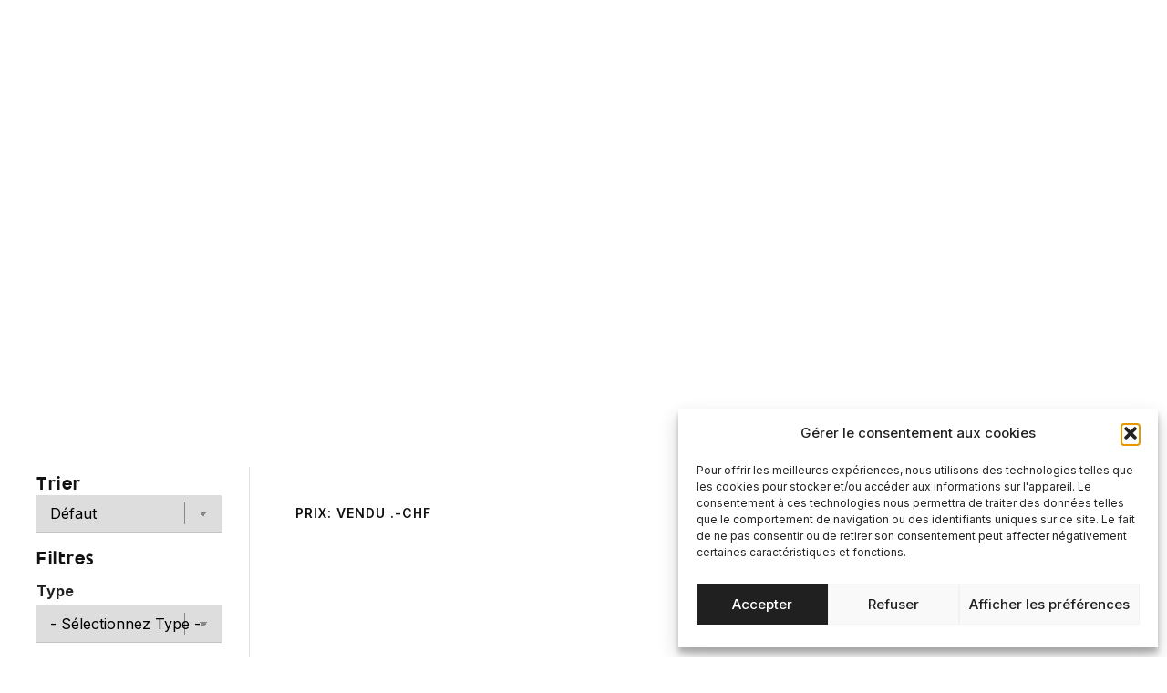

--- FILE ---
content_type: text/html; charset=UTF-8
request_url: https://swiss-assurances.ch/immobilier-categorie/appartement/
body_size: 39310
content:
<!doctype html>
<html lang="fr-FR">
<head><meta charset="UTF-8"><script>if(navigator.userAgent.match(/MSIE|Internet Explorer/i)||navigator.userAgent.match(/Trident\/7\..*?rv:11/i)){var href=document.location.href;if(!href.match(/[?&]nowprocket/)){if(href.indexOf("?")==-1){if(href.indexOf("#")==-1){document.location.href=href+"?nowprocket=1"}else{document.location.href=href.replace("#","?nowprocket=1#")}}else{if(href.indexOf("#")==-1){document.location.href=href+"&nowprocket=1"}else{document.location.href=href.replace("#","&nowprocket=1#")}}}}</script><script>(()=>{class RocketLazyLoadScripts{constructor(){this.v="1.2.6",this.triggerEvents=["keydown","mousedown","mousemove","touchmove","touchstart","touchend","wheel"],this.userEventHandler=this.t.bind(this),this.touchStartHandler=this.i.bind(this),this.touchMoveHandler=this.o.bind(this),this.touchEndHandler=this.h.bind(this),this.clickHandler=this.u.bind(this),this.interceptedClicks=[],this.interceptedClickListeners=[],this.l(this),window.addEventListener("pageshow",(t=>{this.persisted=t.persisted,this.everythingLoaded&&this.m()})),this.CSPIssue=sessionStorage.getItem("rocketCSPIssue"),document.addEventListener("securitypolicyviolation",(t=>{this.CSPIssue||"script-src-elem"!==t.violatedDirective||"data"!==t.blockedURI||(this.CSPIssue=!0,sessionStorage.setItem("rocketCSPIssue",!0))})),document.addEventListener("DOMContentLoaded",(()=>{this.k()})),this.delayedScripts={normal:[],async:[],defer:[]},this.trash=[],this.allJQueries=[]}p(t){document.hidden?t.t():(this.triggerEvents.forEach((e=>window.addEventListener(e,t.userEventHandler,{passive:!0}))),window.addEventListener("touchstart",t.touchStartHandler,{passive:!0}),window.addEventListener("mousedown",t.touchStartHandler),document.addEventListener("visibilitychange",t.userEventHandler))}_(){this.triggerEvents.forEach((t=>window.removeEventListener(t,this.userEventHandler,{passive:!0}))),document.removeEventListener("visibilitychange",this.userEventHandler)}i(t){"HTML"!==t.target.tagName&&(window.addEventListener("touchend",this.touchEndHandler),window.addEventListener("mouseup",this.touchEndHandler),window.addEventListener("touchmove",this.touchMoveHandler,{passive:!0}),window.addEventListener("mousemove",this.touchMoveHandler),t.target.addEventListener("click",this.clickHandler),this.L(t.target,!0),this.S(t.target,"onclick","rocket-onclick"),this.C())}o(t){window.removeEventListener("touchend",this.touchEndHandler),window.removeEventListener("mouseup",this.touchEndHandler),window.removeEventListener("touchmove",this.touchMoveHandler,{passive:!0}),window.removeEventListener("mousemove",this.touchMoveHandler),t.target.removeEventListener("click",this.clickHandler),this.L(t.target,!1),this.S(t.target,"rocket-onclick","onclick"),this.M()}h(){window.removeEventListener("touchend",this.touchEndHandler),window.removeEventListener("mouseup",this.touchEndHandler),window.removeEventListener("touchmove",this.touchMoveHandler,{passive:!0}),window.removeEventListener("mousemove",this.touchMoveHandler)}u(t){t.target.removeEventListener("click",this.clickHandler),this.L(t.target,!1),this.S(t.target,"rocket-onclick","onclick"),this.interceptedClicks.push(t),t.preventDefault(),t.stopPropagation(),t.stopImmediatePropagation(),this.M()}O(){window.removeEventListener("touchstart",this.touchStartHandler,{passive:!0}),window.removeEventListener("mousedown",this.touchStartHandler),this.interceptedClicks.forEach((t=>{t.target.dispatchEvent(new MouseEvent("click",{view:t.view,bubbles:!0,cancelable:!0}))}))}l(t){EventTarget.prototype.addEventListenerWPRocketBase=EventTarget.prototype.addEventListener,EventTarget.prototype.addEventListener=function(e,i,o){"click"!==e||t.windowLoaded||i===t.clickHandler||t.interceptedClickListeners.push({target:this,func:i,options:o}),(this||window).addEventListenerWPRocketBase(e,i,o)}}L(t,e){this.interceptedClickListeners.forEach((i=>{i.target===t&&(e?t.removeEventListener("click",i.func,i.options):t.addEventListener("click",i.func,i.options))})),t.parentNode!==document.documentElement&&this.L(t.parentNode,e)}D(){return new Promise((t=>{this.P?this.M=t:t()}))}C(){this.P=!0}M(){this.P=!1}S(t,e,i){t.hasAttribute&&t.hasAttribute(e)&&(event.target.setAttribute(i,event.target.getAttribute(e)),event.target.removeAttribute(e))}t(){this._(this),"loading"===document.readyState?document.addEventListener("DOMContentLoaded",this.R.bind(this)):this.R()}k(){let t=[];document.querySelectorAll("script[type=rocketlazyloadscript][data-rocket-src]").forEach((e=>{let i=e.getAttribute("data-rocket-src");if(i&&!i.startsWith("data:")){0===i.indexOf("//")&&(i=location.protocol+i);try{const o=new URL(i).origin;o!==location.origin&&t.push({src:o,crossOrigin:e.crossOrigin||"module"===e.getAttribute("data-rocket-type")})}catch(t){}}})),t=[...new Map(t.map((t=>[JSON.stringify(t),t]))).values()],this.T(t,"preconnect")}async R(){this.lastBreath=Date.now(),this.j(this),this.F(this),this.I(),this.W(),this.q(),await this.A(this.delayedScripts.normal),await this.A(this.delayedScripts.defer),await this.A(this.delayedScripts.async);try{await this.U(),await this.H(this),await this.J()}catch(t){console.error(t)}window.dispatchEvent(new Event("rocket-allScriptsLoaded")),this.everythingLoaded=!0,this.D().then((()=>{this.O()})),this.N()}W(){document.querySelectorAll("script[type=rocketlazyloadscript]").forEach((t=>{t.hasAttribute("data-rocket-src")?t.hasAttribute("async")&&!1!==t.async?this.delayedScripts.async.push(t):t.hasAttribute("defer")&&!1!==t.defer||"module"===t.getAttribute("data-rocket-type")?this.delayedScripts.defer.push(t):this.delayedScripts.normal.push(t):this.delayedScripts.normal.push(t)}))}async B(t){if(await this.G(),!0!==t.noModule||!("noModule"in HTMLScriptElement.prototype))return new Promise((e=>{let i;function o(){(i||t).setAttribute("data-rocket-status","executed"),e()}try{if(navigator.userAgent.indexOf("Firefox/")>0||""===navigator.vendor||this.CSPIssue)i=document.createElement("script"),[...t.attributes].forEach((t=>{let e=t.nodeName;"type"!==e&&("data-rocket-type"===e&&(e="type"),"data-rocket-src"===e&&(e="src"),i.setAttribute(e,t.nodeValue))})),t.text&&(i.text=t.text),i.hasAttribute("src")?(i.addEventListener("load",o),i.addEventListener("error",(function(){i.setAttribute("data-rocket-status","failed-network"),e()})),setTimeout((()=>{i.isConnected||e()}),1)):(i.text=t.text,o()),t.parentNode.replaceChild(i,t);else{const i=t.getAttribute("data-rocket-type"),s=t.getAttribute("data-rocket-src");i?(t.type=i,t.removeAttribute("data-rocket-type")):t.removeAttribute("type"),t.addEventListener("load",o),t.addEventListener("error",(i=>{this.CSPIssue&&i.target.src.startsWith("data:")?(console.log("WPRocket: data-uri blocked by CSP -> fallback"),t.removeAttribute("src"),this.B(t).then(e)):(t.setAttribute("data-rocket-status","failed-network"),e())})),s?(t.removeAttribute("data-rocket-src"),t.src=s):t.src="data:text/javascript;base64,"+window.btoa(unescape(encodeURIComponent(t.text)))}}catch(i){t.setAttribute("data-rocket-status","failed-transform"),e()}}));t.setAttribute("data-rocket-status","skipped")}async A(t){const e=t.shift();return e&&e.isConnected?(await this.B(e),this.A(t)):Promise.resolve()}q(){this.T([...this.delayedScripts.normal,...this.delayedScripts.defer,...this.delayedScripts.async],"preload")}T(t,e){var i=document.createDocumentFragment();t.forEach((t=>{const o=t.getAttribute&&t.getAttribute("data-rocket-src")||t.src;if(o&&!o.startsWith("data:")){const s=document.createElement("link");s.href=o,s.rel=e,"preconnect"!==e&&(s.as="script"),t.getAttribute&&"module"===t.getAttribute("data-rocket-type")&&(s.crossOrigin=!0),t.crossOrigin&&(s.crossOrigin=t.crossOrigin),t.integrity&&(s.integrity=t.integrity),i.appendChild(s),this.trash.push(s)}})),document.head.appendChild(i)}j(t){let e={};function i(i,o){return e[o].eventsToRewrite.indexOf(i)>=0&&!t.everythingLoaded?"rocket-"+i:i}function o(t,o){!function(t){e[t]||(e[t]={originalFunctions:{add:t.addEventListener,remove:t.removeEventListener},eventsToRewrite:[]},t.addEventListener=function(){arguments[0]=i(arguments[0],t),e[t].originalFunctions.add.apply(t,arguments)},t.removeEventListener=function(){arguments[0]=i(arguments[0],t),e[t].originalFunctions.remove.apply(t,arguments)})}(t),e[t].eventsToRewrite.push(o)}function s(e,i){let o=e[i];e[i]=null,Object.defineProperty(e,i,{get:()=>o||function(){},set(s){t.everythingLoaded?o=s:e["rocket"+i]=o=s}})}o(document,"DOMContentLoaded"),o(window,"DOMContentLoaded"),o(window,"load"),o(window,"pageshow"),o(document,"readystatechange"),s(document,"onreadystatechange"),s(window,"onload"),s(window,"onpageshow");try{Object.defineProperty(document,"readyState",{get:()=>t.rocketReadyState,set(e){t.rocketReadyState=e},configurable:!0}),document.readyState="loading"}catch(t){console.log("WPRocket DJE readyState conflict, bypassing")}}F(t){let e;function i(e){return t.everythingLoaded?e:e.split(" ").map((t=>"load"===t||0===t.indexOf("load.")?"rocket-jquery-load":t)).join(" ")}function o(o){function s(t){const e=o.fn[t];o.fn[t]=o.fn.init.prototype[t]=function(){return this[0]===window&&("string"==typeof arguments[0]||arguments[0]instanceof String?arguments[0]=i(arguments[0]):"object"==typeof arguments[0]&&Object.keys(arguments[0]).forEach((t=>{const e=arguments[0][t];delete arguments[0][t],arguments[0][i(t)]=e}))),e.apply(this,arguments),this}}o&&o.fn&&!t.allJQueries.includes(o)&&(o.fn.ready=o.fn.init.prototype.ready=function(e){return t.domReadyFired?e.bind(document)(o):document.addEventListener("rocket-DOMContentLoaded",(()=>e.bind(document)(o))),o([])},s("on"),s("one"),t.allJQueries.push(o)),e=o}o(window.jQuery),Object.defineProperty(window,"jQuery",{get:()=>e,set(t){o(t)}})}async H(t){const e=document.querySelector("script[data-webpack]");e&&(await async function(){return new Promise((t=>{e.addEventListener("load",t),e.addEventListener("error",t)}))}(),await t.K(),await t.H(t))}async U(){this.domReadyFired=!0;try{document.readyState="interactive"}catch(t){}await this.G(),document.dispatchEvent(new Event("rocket-readystatechange")),await this.G(),document.rocketonreadystatechange&&document.rocketonreadystatechange(),await this.G(),document.dispatchEvent(new Event("rocket-DOMContentLoaded")),await this.G(),window.dispatchEvent(new Event("rocket-DOMContentLoaded"))}async J(){try{document.readyState="complete"}catch(t){}await this.G(),document.dispatchEvent(new Event("rocket-readystatechange")),await this.G(),document.rocketonreadystatechange&&document.rocketonreadystatechange(),await this.G(),window.dispatchEvent(new Event("rocket-load")),await this.G(),window.rocketonload&&window.rocketonload(),await this.G(),this.allJQueries.forEach((t=>t(window).trigger("rocket-jquery-load"))),await this.G();const t=new Event("rocket-pageshow");t.persisted=this.persisted,window.dispatchEvent(t),await this.G(),window.rocketonpageshow&&window.rocketonpageshow({persisted:this.persisted}),this.windowLoaded=!0}m(){document.onreadystatechange&&document.onreadystatechange(),window.onload&&window.onload(),window.onpageshow&&window.onpageshow({persisted:this.persisted})}I(){const t=new Map;document.write=document.writeln=function(e){const i=document.currentScript;i||console.error("WPRocket unable to document.write this: "+e);const o=document.createRange(),s=i.parentElement;let n=t.get(i);void 0===n&&(n=i.nextSibling,t.set(i,n));const c=document.createDocumentFragment();o.setStart(c,0),c.appendChild(o.createContextualFragment(e)),s.insertBefore(c,n)}}async G(){Date.now()-this.lastBreath>45&&(await this.K(),this.lastBreath=Date.now())}async K(){return document.hidden?new Promise((t=>setTimeout(t))):new Promise((t=>requestAnimationFrame(t)))}N(){this.trash.forEach((t=>t.remove()))}static run(){const t=new RocketLazyLoadScripts;t.p(t)}}RocketLazyLoadScripts.run()})();</script>
	
	<meta name="viewport" content="width=device-width, initial-scale=1">
	<link rel="profile" href="https://gmpg.org/xfn/11">
	<meta name='robots' content='index, follow, max-image-preview:large, max-snippet:-1, max-video-preview:-1' />

            <script data-no-defer="1" data-ezscrex="false" data-cfasync="false" data-pagespeed-no-defer data-cookieconsent="ignore">
                var ctPublicFunctions = {"_ajax_nonce":"1d9d9d57b4","_rest_nonce":"b8ca0a18ae","_ajax_url":"\/wp-admin\/admin-ajax.php","_rest_url":"https:\/\/swiss-assurances.ch\/wp-json\/","data__cookies_type":"none","data__ajax_type":"rest","data__bot_detector_enabled":"1","data__frontend_data_log_enabled":1,"cookiePrefix":"","wprocket_detected":true,"host_url":"swiss-assurances.ch","text__ee_click_to_select":"Click to select the whole data","text__ee_original_email":"The complete one is","text__ee_got_it":"Got it","text__ee_blocked":"Blocked","text__ee_cannot_connect":"Cannot connect","text__ee_cannot_decode":"Can not decode email. Unknown reason","text__ee_email_decoder":"CleanTalk email decoder","text__ee_wait_for_decoding":"The magic is on the way!","text__ee_decoding_process":"Please wait a few seconds while we decode the contact data."}
            </script>
        
            <script data-no-defer="1" data-ezscrex="false" data-cfasync="false" data-pagespeed-no-defer data-cookieconsent="ignore">
                var ctPublic = {"_ajax_nonce":"1d9d9d57b4","settings__forms__check_internal":"0","settings__forms__check_external":"0","settings__forms__force_protection":0,"settings__forms__search_test":"1","settings__forms__wc_add_to_cart":"0","settings__data__bot_detector_enabled":"1","settings__sfw__anti_crawler":0,"blog_home":"https:\/\/swiss-assurances.ch\/","pixel__setting":"3","pixel__enabled":true,"pixel__url":null,"data__email_check_before_post":"1","data__email_check_exist_post":0,"data__cookies_type":"none","data__key_is_ok":true,"data__visible_fields_required":true,"wl_brandname":"Anti-Spam by CleanTalk","wl_brandname_short":"CleanTalk","ct_checkjs_key":"a432ab03c7d4476697380accc8987eeda5c1d7c27fd7998a014e3d62b3b41978","emailEncoderPassKey":"26e4b8b6792ae7bff1e0cb5171712957","bot_detector_forms_excluded":"W10=","advancedCacheExists":true,"varnishCacheExists":false,"wc_ajax_add_to_cart":false,"theRealPerson":{"phrases":{"trpHeading":"The Real Person Badge!","trpContent1":"The commenter acts as a real person and verified as not a bot.","trpContent2":" Anti-Spam by CleanTalk","trpContentLearnMore":"En savoir plus"},"trpContentLink":"https:\/\/cleantalk.org\/help\/the-real-person?utm_id=&amp;utm_term=&amp;utm_source=admin_side&amp;utm_medium=trp_badge&amp;utm_content=trp_badge_link_click&amp;utm_campaign=apbct_links","imgPersonUrl":"https:\/\/swiss-assurances.ch\/wp-content\/plugins\/cleantalk-spam-protect\/css\/images\/real_user.svg","imgShieldUrl":"https:\/\/swiss-assurances.ch\/wp-content\/plugins\/cleantalk-spam-protect\/css\/images\/shield.svg"}}
            </script>
        
	<!-- This site is optimized with the Yoast SEO plugin v26.8 - https://yoast.com/product/yoast-seo-wordpress/ -->
	<title>Appartement Archives - Swiss Assurances</title><link rel="preload" data-rocket-preload as="style" href="https://fonts.googleapis.com/css?family=Inter%3A100%2C100italic%2C200%2C200italic%2C300%2C300italic%2C400%2C400italic%2C500%2C500italic%2C600%2C600italic%2C700%2C700italic%2C800%2C800italic%2C900%2C900italic&#038;display=swap" /><link rel="stylesheet" href="https://fonts.googleapis.com/css?family=Inter%3A100%2C100italic%2C200%2C200italic%2C300%2C300italic%2C400%2C400italic%2C500%2C500italic%2C600%2C600italic%2C700%2C700italic%2C800%2C800italic%2C900%2C900italic&#038;display=swap" media="print" onload="this.media='all'" /><noscript><link rel="stylesheet" href="https://fonts.googleapis.com/css?family=Inter%3A100%2C100italic%2C200%2C200italic%2C300%2C300italic%2C400%2C400italic%2C500%2C500italic%2C600%2C600italic%2C700%2C700italic%2C800%2C800italic%2C900%2C900italic&#038;display=swap" /></noscript>
	<link rel="canonical" href="https://swiss-assurances.ch/immobilier-categorie/appartement/" />
	<link rel="next" href="https://swiss-assurances.ch/immobilier-categorie/appartement/page/2/" />
	<meta property="og:locale" content="fr_FR" />
	<meta property="og:type" content="article" />
	<meta property="og:title" content="Appartement Archives - Swiss Assurances" />
	<meta property="og:url" content="https://swiss-assurances.ch/immobilier-categorie/appartement/" />
	<meta property="og:site_name" content="Swiss Assurances" />
	<meta property="og:image" content="https://swiss-assurances.ch/wp-content/uploads/2023/12/logo_2.0_-_Marie_Moullet.png" />
	<meta property="og:image:width" content="640" />
	<meta property="og:image:height" content="282" />
	<meta property="og:image:type" content="image/png" />
	<meta name="twitter:card" content="summary_large_image" />
	<script type="application/ld+json" class="yoast-schema-graph">{"@context":"https://schema.org","@graph":[{"@type":"CollectionPage","@id":"https://swiss-assurances.ch/immobilier-categorie/appartement/","url":"https://swiss-assurances.ch/immobilier-categorie/appartement/","name":"Appartement Archives - Swiss Assurances","isPartOf":{"@id":"https://swiss-assurances.ch/#website"},"primaryImageOfPage":{"@id":"https://swiss-assurances.ch/immobilier-categorie/appartement/#primaryimage"},"image":{"@id":"https://swiss-assurances.ch/immobilier-categorie/appartement/#primaryimage"},"thumbnailUrl":"https://swiss-assurances.ch/wp-content/uploads/2025/05/Without-pole-1.-.jpg","breadcrumb":{"@id":"https://swiss-assurances.ch/immobilier-categorie/appartement/#breadcrumb"},"inLanguage":"fr-FR"},{"@type":"ImageObject","inLanguage":"fr-FR","@id":"https://swiss-assurances.ch/immobilier-categorie/appartement/#primaryimage","url":"https://swiss-assurances.ch/wp-content/uploads/2025/05/Without-pole-1.-.jpg","contentUrl":"https://swiss-assurances.ch/wp-content/uploads/2025/05/Without-pole-1.-.jpg","width":2048,"height":1536},{"@type":"BreadcrumbList","@id":"https://swiss-assurances.ch/immobilier-categorie/appartement/#breadcrumb","itemListElement":[{"@type":"ListItem","position":1,"name":"Home","item":"https://swiss-assurances.ch/"},{"@type":"ListItem","position":2,"name":"Appartement"}]},{"@type":"WebSite","@id":"https://swiss-assurances.ch/#website","url":"https://swiss-assurances.ch/","name":"Swiss Assurances","description":"","publisher":{"@id":"https://swiss-assurances.ch/#organization"},"potentialAction":[{"@type":"SearchAction","target":{"@type":"EntryPoint","urlTemplate":"https://swiss-assurances.ch/?s={search_term_string}"},"query-input":{"@type":"PropertyValueSpecification","valueRequired":true,"valueName":"search_term_string"}}],"inLanguage":"fr-FR"},{"@type":"Organization","@id":"https://swiss-assurances.ch/#organization","name":"Swiss Assurances","url":"https://swiss-assurances.ch/","logo":{"@type":"ImageObject","inLanguage":"fr-FR","@id":"https://swiss-assurances.ch/#/schema/logo/image/","url":"https://swiss-assurances.ch/wp-content/uploads/2023/12/logo_2.0_-_Marie_Moullet.png","contentUrl":"https://swiss-assurances.ch/wp-content/uploads/2023/12/logo_2.0_-_Marie_Moullet.png","width":640,"height":282,"caption":"Swiss Assurances"},"image":{"@id":"https://swiss-assurances.ch/#/schema/logo/image/"},"sameAs":["https://www.facebook.com/swissafci/","https://www.instagram.com/swissfinances/","https://www.linkedin.com/company/swiss-assurances-finances-srl/"]}]}</script>
	<!-- / Yoast SEO plugin. -->


<link rel='dns-prefetch' href='//fd.cleantalk.org' />
<link rel='dns-prefetch' href='//www.googletagmanager.com' />
<link href='https://fonts.gstatic.com' crossorigin rel='preconnect' />
<style id='wp-img-auto-sizes-contain-inline-css'>
img:is([sizes=auto i],[sizes^="auto," i]){contain-intrinsic-size:3000px 1500px}
/*# sourceURL=wp-img-auto-sizes-contain-inline-css */
</style>
<link data-minify="1" rel='stylesheet' id='dce-dynamic-visibility-style-css' href='https://swiss-assurances.ch/wp-content/cache/min/1/wp-content/plugins/dynamic-visibility-for-elementor/assets/css/dynamic-visibility.css?ver=1759222947' media='all' />
<link rel='stylesheet' id='wp-block-library-css' href='https://swiss-assurances.ch/wp-includes/css/dist/block-library/style.min.css?ver=6.9' media='all' />
<style id='global-styles-inline-css'>
:root{--wp--preset--aspect-ratio--square: 1;--wp--preset--aspect-ratio--4-3: 4/3;--wp--preset--aspect-ratio--3-4: 3/4;--wp--preset--aspect-ratio--3-2: 3/2;--wp--preset--aspect-ratio--2-3: 2/3;--wp--preset--aspect-ratio--16-9: 16/9;--wp--preset--aspect-ratio--9-16: 9/16;--wp--preset--color--black: #000000;--wp--preset--color--cyan-bluish-gray: #abb8c3;--wp--preset--color--white: #ffffff;--wp--preset--color--pale-pink: #f78da7;--wp--preset--color--vivid-red: #cf2e2e;--wp--preset--color--luminous-vivid-orange: #ff6900;--wp--preset--color--luminous-vivid-amber: #fcb900;--wp--preset--color--light-green-cyan: #7bdcb5;--wp--preset--color--vivid-green-cyan: #00d084;--wp--preset--color--pale-cyan-blue: #8ed1fc;--wp--preset--color--vivid-cyan-blue: #0693e3;--wp--preset--color--vivid-purple: #9b51e0;--wp--preset--gradient--vivid-cyan-blue-to-vivid-purple: linear-gradient(135deg,rgb(6,147,227) 0%,rgb(155,81,224) 100%);--wp--preset--gradient--light-green-cyan-to-vivid-green-cyan: linear-gradient(135deg,rgb(122,220,180) 0%,rgb(0,208,130) 100%);--wp--preset--gradient--luminous-vivid-amber-to-luminous-vivid-orange: linear-gradient(135deg,rgb(252,185,0) 0%,rgb(255,105,0) 100%);--wp--preset--gradient--luminous-vivid-orange-to-vivid-red: linear-gradient(135deg,rgb(255,105,0) 0%,rgb(207,46,46) 100%);--wp--preset--gradient--very-light-gray-to-cyan-bluish-gray: linear-gradient(135deg,rgb(238,238,238) 0%,rgb(169,184,195) 100%);--wp--preset--gradient--cool-to-warm-spectrum: linear-gradient(135deg,rgb(74,234,220) 0%,rgb(151,120,209) 20%,rgb(207,42,186) 40%,rgb(238,44,130) 60%,rgb(251,105,98) 80%,rgb(254,248,76) 100%);--wp--preset--gradient--blush-light-purple: linear-gradient(135deg,rgb(255,206,236) 0%,rgb(152,150,240) 100%);--wp--preset--gradient--blush-bordeaux: linear-gradient(135deg,rgb(254,205,165) 0%,rgb(254,45,45) 50%,rgb(107,0,62) 100%);--wp--preset--gradient--luminous-dusk: linear-gradient(135deg,rgb(255,203,112) 0%,rgb(199,81,192) 50%,rgb(65,88,208) 100%);--wp--preset--gradient--pale-ocean: linear-gradient(135deg,rgb(255,245,203) 0%,rgb(182,227,212) 50%,rgb(51,167,181) 100%);--wp--preset--gradient--electric-grass: linear-gradient(135deg,rgb(202,248,128) 0%,rgb(113,206,126) 100%);--wp--preset--gradient--midnight: linear-gradient(135deg,rgb(2,3,129) 0%,rgb(40,116,252) 100%);--wp--preset--font-size--small: 13px;--wp--preset--font-size--medium: 20px;--wp--preset--font-size--large: 36px;--wp--preset--font-size--x-large: 42px;--wp--preset--spacing--20: 0.44rem;--wp--preset--spacing--30: 0.67rem;--wp--preset--spacing--40: 1rem;--wp--preset--spacing--50: 1.5rem;--wp--preset--spacing--60: 2.25rem;--wp--preset--spacing--70: 3.38rem;--wp--preset--spacing--80: 5.06rem;--wp--preset--shadow--natural: 6px 6px 9px rgba(0, 0, 0, 0.2);--wp--preset--shadow--deep: 12px 12px 50px rgba(0, 0, 0, 0.4);--wp--preset--shadow--sharp: 6px 6px 0px rgba(0, 0, 0, 0.2);--wp--preset--shadow--outlined: 6px 6px 0px -3px rgb(255, 255, 255), 6px 6px rgb(0, 0, 0);--wp--preset--shadow--crisp: 6px 6px 0px rgb(0, 0, 0);}:root { --wp--style--global--content-size: 800px;--wp--style--global--wide-size: 1200px; }:where(body) { margin: 0; }.wp-site-blocks > .alignleft { float: left; margin-right: 2em; }.wp-site-blocks > .alignright { float: right; margin-left: 2em; }.wp-site-blocks > .aligncenter { justify-content: center; margin-left: auto; margin-right: auto; }:where(.wp-site-blocks) > * { margin-block-start: 24px; margin-block-end: 0; }:where(.wp-site-blocks) > :first-child { margin-block-start: 0; }:where(.wp-site-blocks) > :last-child { margin-block-end: 0; }:root { --wp--style--block-gap: 24px; }:root :where(.is-layout-flow) > :first-child{margin-block-start: 0;}:root :where(.is-layout-flow) > :last-child{margin-block-end: 0;}:root :where(.is-layout-flow) > *{margin-block-start: 24px;margin-block-end: 0;}:root :where(.is-layout-constrained) > :first-child{margin-block-start: 0;}:root :where(.is-layout-constrained) > :last-child{margin-block-end: 0;}:root :where(.is-layout-constrained) > *{margin-block-start: 24px;margin-block-end: 0;}:root :where(.is-layout-flex){gap: 24px;}:root :where(.is-layout-grid){gap: 24px;}.is-layout-flow > .alignleft{float: left;margin-inline-start: 0;margin-inline-end: 2em;}.is-layout-flow > .alignright{float: right;margin-inline-start: 2em;margin-inline-end: 0;}.is-layout-flow > .aligncenter{margin-left: auto !important;margin-right: auto !important;}.is-layout-constrained > .alignleft{float: left;margin-inline-start: 0;margin-inline-end: 2em;}.is-layout-constrained > .alignright{float: right;margin-inline-start: 2em;margin-inline-end: 0;}.is-layout-constrained > .aligncenter{margin-left: auto !important;margin-right: auto !important;}.is-layout-constrained > :where(:not(.alignleft):not(.alignright):not(.alignfull)){max-width: var(--wp--style--global--content-size);margin-left: auto !important;margin-right: auto !important;}.is-layout-constrained > .alignwide{max-width: var(--wp--style--global--wide-size);}body .is-layout-flex{display: flex;}.is-layout-flex{flex-wrap: wrap;align-items: center;}.is-layout-flex > :is(*, div){margin: 0;}body .is-layout-grid{display: grid;}.is-layout-grid > :is(*, div){margin: 0;}body{padding-top: 0px;padding-right: 0px;padding-bottom: 0px;padding-left: 0px;}a:where(:not(.wp-element-button)){text-decoration: underline;}:root :where(.wp-element-button, .wp-block-button__link){background-color: #32373c;border-width: 0;color: #fff;font-family: inherit;font-size: inherit;font-style: inherit;font-weight: inherit;letter-spacing: inherit;line-height: inherit;padding-top: calc(0.667em + 2px);padding-right: calc(1.333em + 2px);padding-bottom: calc(0.667em + 2px);padding-left: calc(1.333em + 2px);text-decoration: none;text-transform: inherit;}.has-black-color{color: var(--wp--preset--color--black) !important;}.has-cyan-bluish-gray-color{color: var(--wp--preset--color--cyan-bluish-gray) !important;}.has-white-color{color: var(--wp--preset--color--white) !important;}.has-pale-pink-color{color: var(--wp--preset--color--pale-pink) !important;}.has-vivid-red-color{color: var(--wp--preset--color--vivid-red) !important;}.has-luminous-vivid-orange-color{color: var(--wp--preset--color--luminous-vivid-orange) !important;}.has-luminous-vivid-amber-color{color: var(--wp--preset--color--luminous-vivid-amber) !important;}.has-light-green-cyan-color{color: var(--wp--preset--color--light-green-cyan) !important;}.has-vivid-green-cyan-color{color: var(--wp--preset--color--vivid-green-cyan) !important;}.has-pale-cyan-blue-color{color: var(--wp--preset--color--pale-cyan-blue) !important;}.has-vivid-cyan-blue-color{color: var(--wp--preset--color--vivid-cyan-blue) !important;}.has-vivid-purple-color{color: var(--wp--preset--color--vivid-purple) !important;}.has-black-background-color{background-color: var(--wp--preset--color--black) !important;}.has-cyan-bluish-gray-background-color{background-color: var(--wp--preset--color--cyan-bluish-gray) !important;}.has-white-background-color{background-color: var(--wp--preset--color--white) !important;}.has-pale-pink-background-color{background-color: var(--wp--preset--color--pale-pink) !important;}.has-vivid-red-background-color{background-color: var(--wp--preset--color--vivid-red) !important;}.has-luminous-vivid-orange-background-color{background-color: var(--wp--preset--color--luminous-vivid-orange) !important;}.has-luminous-vivid-amber-background-color{background-color: var(--wp--preset--color--luminous-vivid-amber) !important;}.has-light-green-cyan-background-color{background-color: var(--wp--preset--color--light-green-cyan) !important;}.has-vivid-green-cyan-background-color{background-color: var(--wp--preset--color--vivid-green-cyan) !important;}.has-pale-cyan-blue-background-color{background-color: var(--wp--preset--color--pale-cyan-blue) !important;}.has-vivid-cyan-blue-background-color{background-color: var(--wp--preset--color--vivid-cyan-blue) !important;}.has-vivid-purple-background-color{background-color: var(--wp--preset--color--vivid-purple) !important;}.has-black-border-color{border-color: var(--wp--preset--color--black) !important;}.has-cyan-bluish-gray-border-color{border-color: var(--wp--preset--color--cyan-bluish-gray) !important;}.has-white-border-color{border-color: var(--wp--preset--color--white) !important;}.has-pale-pink-border-color{border-color: var(--wp--preset--color--pale-pink) !important;}.has-vivid-red-border-color{border-color: var(--wp--preset--color--vivid-red) !important;}.has-luminous-vivid-orange-border-color{border-color: var(--wp--preset--color--luminous-vivid-orange) !important;}.has-luminous-vivid-amber-border-color{border-color: var(--wp--preset--color--luminous-vivid-amber) !important;}.has-light-green-cyan-border-color{border-color: var(--wp--preset--color--light-green-cyan) !important;}.has-vivid-green-cyan-border-color{border-color: var(--wp--preset--color--vivid-green-cyan) !important;}.has-pale-cyan-blue-border-color{border-color: var(--wp--preset--color--pale-cyan-blue) !important;}.has-vivid-cyan-blue-border-color{border-color: var(--wp--preset--color--vivid-cyan-blue) !important;}.has-vivid-purple-border-color{border-color: var(--wp--preset--color--vivid-purple) !important;}.has-vivid-cyan-blue-to-vivid-purple-gradient-background{background: var(--wp--preset--gradient--vivid-cyan-blue-to-vivid-purple) !important;}.has-light-green-cyan-to-vivid-green-cyan-gradient-background{background: var(--wp--preset--gradient--light-green-cyan-to-vivid-green-cyan) !important;}.has-luminous-vivid-amber-to-luminous-vivid-orange-gradient-background{background: var(--wp--preset--gradient--luminous-vivid-amber-to-luminous-vivid-orange) !important;}.has-luminous-vivid-orange-to-vivid-red-gradient-background{background: var(--wp--preset--gradient--luminous-vivid-orange-to-vivid-red) !important;}.has-very-light-gray-to-cyan-bluish-gray-gradient-background{background: var(--wp--preset--gradient--very-light-gray-to-cyan-bluish-gray) !important;}.has-cool-to-warm-spectrum-gradient-background{background: var(--wp--preset--gradient--cool-to-warm-spectrum) !important;}.has-blush-light-purple-gradient-background{background: var(--wp--preset--gradient--blush-light-purple) !important;}.has-blush-bordeaux-gradient-background{background: var(--wp--preset--gradient--blush-bordeaux) !important;}.has-luminous-dusk-gradient-background{background: var(--wp--preset--gradient--luminous-dusk) !important;}.has-pale-ocean-gradient-background{background: var(--wp--preset--gradient--pale-ocean) !important;}.has-electric-grass-gradient-background{background: var(--wp--preset--gradient--electric-grass) !important;}.has-midnight-gradient-background{background: var(--wp--preset--gradient--midnight) !important;}.has-small-font-size{font-size: var(--wp--preset--font-size--small) !important;}.has-medium-font-size{font-size: var(--wp--preset--font-size--medium) !important;}.has-large-font-size{font-size: var(--wp--preset--font-size--large) !important;}.has-x-large-font-size{font-size: var(--wp--preset--font-size--x-large) !important;}
/*# sourceURL=global-styles-inline-css */
</style>

<link rel='stylesheet' id='cleantalk-public-css-css' href='https://swiss-assurances.ch/wp-content/cache/background-css/swiss-assurances.ch/wp-content/plugins/cleantalk-spam-protect/css/cleantalk-public.min.css?ver=6.71.1_1769430529&wpr_t=1769754161' media='all' />
<link rel='stylesheet' id='cleantalk-email-decoder-css-css' href='https://swiss-assurances.ch/wp-content/plugins/cleantalk-spam-protect/css/cleantalk-email-decoder.min.css?ver=6.71.1_1769430529' media='all' />
<link rel='stylesheet' id='cleantalk-trp-css-css' href='https://swiss-assurances.ch/wp-content/plugins/cleantalk-spam-protect/css/cleantalk-trp.min.css?ver=6.71.1_1769430529' media='all' />
<link rel='stylesheet' id='cmplz-general-css' href='https://swiss-assurances.ch/wp-content/plugins/complianz-gdpr/assets/css/cookieblocker.min.css?ver=1766017012' media='all' />
<link data-minify="1" rel='stylesheet' id='hello-elementor-css' href='https://swiss-assurances.ch/wp-content/cache/min/1/wp-content/themes/hello-elementor/assets/css/reset.css?ver=1759222947' media='all' />
<link data-minify="1" rel='stylesheet' id='hello-elementor-theme-style-css' href='https://swiss-assurances.ch/wp-content/cache/min/1/wp-content/themes/hello-elementor/assets/css/theme.css?ver=1759222947' media='all' />
<link data-minify="1" rel='stylesheet' id='hello-elementor-header-footer-css' href='https://swiss-assurances.ch/wp-content/cache/min/1/wp-content/themes/hello-elementor/assets/css/header-footer.css?ver=1759222947' media='all' />
<link rel='stylesheet' id='elementor-frontend-css' href='https://swiss-assurances.ch/wp-content/uploads/elementor/css/custom-frontend.min.css?ver=1759221163' media='all' />
<link rel='stylesheet' id='elementor-post-28834-css' href='https://swiss-assurances.ch/wp-content/uploads/elementor/css/post-28834.css?ver=1759221163' media='all' />
<link rel='stylesheet' id='widget-image-css' href='https://swiss-assurances.ch/wp-content/plugins/elementor/assets/css/widget-image.min.css?ver=3.25.10' media='all' />
<link rel='stylesheet' id='widget-nav-menu-css' href='https://swiss-assurances.ch/wp-content/uploads/elementor/css/custom-pro-widget-nav-menu.min.css?ver=1759221163' media='all' />
<link rel='stylesheet' id='widget-heading-css' href='https://swiss-assurances.ch/wp-content/plugins/elementor/assets/css/widget-heading.min.css?ver=3.25.10' media='all' />
<link rel='stylesheet' id='widget-form-css' href='https://swiss-assurances.ch/wp-content/plugins/elementor-pro/assets/css/widget-form.min.css?ver=3.25.4' media='all' />
<link rel='stylesheet' id='widget-text-editor-css' href='https://swiss-assurances.ch/wp-content/plugins/elementor/assets/css/widget-text-editor.min.css?ver=3.25.10' media='all' />
<link rel='stylesheet' id='widget-icon-list-css' href='https://swiss-assurances.ch/wp-content/uploads/elementor/css/custom-widget-icon-list.min.css?ver=1759221163' media='all' />
<link rel='stylesheet' id='e-animation-pop-css' href='https://swiss-assurances.ch/wp-content/plugins/elementor/assets/lib/animations/styles/e-animation-pop.min.css?ver=3.25.10' media='all' />
<link rel='stylesheet' id='widget-social-icons-css' href='https://swiss-assurances.ch/wp-content/plugins/elementor/assets/css/widget-social-icons.min.css?ver=3.25.10' media='all' />
<link rel='stylesheet' id='e-apple-webkit-css' href='https://swiss-assurances.ch/wp-content/uploads/elementor/css/custom-apple-webkit.min.css?ver=1759221163' media='all' />
<link rel='stylesheet' id='widget-loop-builder-css' href='https://swiss-assurances.ch/wp-content/plugins/elementor-pro/assets/css/widget-loop-builder.min.css?ver=3.25.4' media='all' />
<link data-minify="1" rel='stylesheet' id='swiper-css' href='https://swiss-assurances.ch/wp-content/cache/min/1/wp-content/plugins/elementor/assets/lib/swiper/v8/css/swiper.min.css?ver=1759222947' media='all' />
<link rel='stylesheet' id='e-swiper-css' href='https://swiss-assurances.ch/wp-content/plugins/elementor/assets/css/conditionals/e-swiper.min.css?ver=3.25.10' media='all' />
<link rel='stylesheet' id='e-popup-style-css' href='https://swiss-assurances.ch/wp-content/plugins/elementor-pro/assets/css/conditionals/popup.min.css?ver=3.25.4' media='all' />
<link rel='stylesheet' id='elementor-post-28898-css' href='https://swiss-assurances.ch/wp-content/uploads/elementor/css/post-28898.css?ver=1759221163' media='all' />
<link rel='stylesheet' id='elementor-post-29239-css' href='https://swiss-assurances.ch/wp-content/uploads/elementor/css/post-29239.css?ver=1765275911' media='all' />
<link rel='stylesheet' id='elementor-post-29625-css' href='https://swiss-assurances.ch/wp-content/cache/background-css/swiss-assurances.ch/wp-content/uploads/elementor/css/post-29625.css?ver=1759221171&wpr_t=1769754161' media='all' />
<link rel='stylesheet' id='tablepress-default-css' href='https://swiss-assurances.ch/wp-content/tablepress-combined.min.css?ver=21' media='all' />

<link rel='stylesheet' id='wpc-filter-everything-css' href='https://swiss-assurances.ch/wp-content/cache/background-css/swiss-assurances.ch/wp-content/plugins/filter-everything/assets/css/filter-everything.min.css?ver=1.9.1&wpr_t=1769754161' media='all' />
<link data-minify="1" rel='stylesheet' id='wpc-filter-everything-custom-css' href='https://swiss-assurances.ch/wp-content/cache/min/1/wp-content/uploads/cache/filter-everything/80a05bd1b059a84040a0cad68d0ad679.css?ver=1759222960' media='all' />
<link rel="preconnect" href="https://fonts.gstatic.com/" crossorigin><script src="https://swiss-assurances.ch/wp-content/plugins/cleantalk-spam-protect/js/apbct-public-bundle.min.js?ver=6.71.1_1769430529" id="apbct-public-bundle.min-js-js" data-rocket-defer defer></script>
<script type="rocketlazyloadscript" data-minify="1" data-rocket-src="https://swiss-assurances.ch/wp-content/cache/min/1/ct-bot-detector-wrapper.js?ver=1759222947" id="ct_bot_detector-js" defer data-wp-strategy="defer"></script>
<script src="https://swiss-assurances.ch/wp-includes/js/jquery/jquery.min.js?ver=3.7.1" id="jquery-core-js" data-rocket-defer defer></script>
<script src="https://swiss-assurances.ch/wp-includes/js/jquery/jquery-migrate.min.js?ver=3.4.1" id="jquery-migrate-js" data-rocket-defer defer></script>

<!-- Extrait de code de la balise Google (gtag.js) ajouté par Site Kit -->
<!-- Extrait Google Analytics ajouté par Site Kit -->
<script type="rocketlazyloadscript" data-rocket-src="https://www.googletagmanager.com/gtag/js?id=GT-55KD79HM" id="google_gtagjs-js" async></script>
<script type="rocketlazyloadscript" id="google_gtagjs-js-after">
window.dataLayer = window.dataLayer || [];function gtag(){dataLayer.push(arguments);}
gtag("set","linker",{"domains":["swiss-assurances.ch"]});
gtag("js", new Date());
gtag("set", "developer_id.dZTNiMT", true);
gtag("config", "GT-55KD79HM");
 window._googlesitekit = window._googlesitekit || {}; window._googlesitekit.throttledEvents = []; window._googlesitekit.gtagEvent = (name, data) => { var key = JSON.stringify( { name, data } ); if ( !! window._googlesitekit.throttledEvents[ key ] ) { return; } window._googlesitekit.throttledEvents[ key ] = true; setTimeout( () => { delete window._googlesitekit.throttledEvents[ key ]; }, 5 ); gtag( "event", name, { ...data, event_source: "site-kit" } ); }; 
//# sourceURL=google_gtagjs-js-after
</script>
<meta name="generator" content="Site Kit by Google 1.164.0" />			<style>.cmplz-hidden {
					display: none !important;
				}</style><meta name="generator" content="Elementor 3.25.10; features: e_font_icon_svg, additional_custom_breakpoints, e_optimized_control_loading; settings: css_print_method-external, google_font-enabled, font_display-swap">
<style type="text/css" id="filter-everything-inline-css">.wpc-orderby-select{width:100%}.wpc-filters-open-button-container{display:none}.wpc-debug-message{padding:16px;font-size:14px;border:1px dashed #ccc;margin-bottom:20px}.wpc-debug-title{visibility:hidden}.wpc-button-inner,.wpc-chip-content{display:flex;align-items:center}.wpc-icon-html-wrapper{position:relative;margin-right:10px;top:2px}.wpc-icon-html-wrapper span{display:block;height:1px;width:18px;border-radius:3px;background:#2c2d33;margin-bottom:4px;position:relative}span.wpc-icon-line-1:after,span.wpc-icon-line-2:after,span.wpc-icon-line-3:after{content:"";display:block;width:3px;height:3px;border:1px solid #2c2d33;background-color:#fff;position:absolute;top:-2px;box-sizing:content-box}span.wpc-icon-line-3:after{border-radius:50%;left:2px}span.wpc-icon-line-1:after{border-radius:50%;left:5px}span.wpc-icon-line-2:after{border-radius:50%;left:12px}body .wpc-filters-open-button-container a.wpc-filters-open-widget,body .wpc-filters-open-button-container a.wpc-open-close-filters-button{display:inline-block;text-align:left;border:1px solid #2c2d33;border-radius:2px;line-height:1.5;padding:7px 12px;background-color:transparent;color:#2c2d33;box-sizing:border-box;text-decoration:none!important;font-weight:400;transition:none;position:relative}@media screen and (max-width:768px){.wpc_show_bottom_widget .wpc-filters-open-button-container,.wpc_show_open_close_button .wpc-filters-open-button-container{display:block}.wpc_show_bottom_widget .wpc-filters-open-button-container{margin-top:1em;margin-bottom:1em}}</style>
			<style>
				.e-con.e-parent:nth-of-type(n+4):not(.e-lazyloaded):not(.e-no-lazyload),
				.e-con.e-parent:nth-of-type(n+4):not(.e-lazyloaded):not(.e-no-lazyload) * {
					background-image: none !important;
				}
				@media screen and (max-height: 1024px) {
					.e-con.e-parent:nth-of-type(n+3):not(.e-lazyloaded):not(.e-no-lazyload),
					.e-con.e-parent:nth-of-type(n+3):not(.e-lazyloaded):not(.e-no-lazyload) * {
						background-image: none !important;
					}
				}
				@media screen and (max-height: 640px) {
					.e-con.e-parent:nth-of-type(n+2):not(.e-lazyloaded):not(.e-no-lazyload),
					.e-con.e-parent:nth-of-type(n+2):not(.e-lazyloaded):not(.e-no-lazyload) * {
						background-image: none !important;
					}
				}
			</style>
			<link rel="icon" href="https://swiss-assurances.ch/wp-content/uploads/2023/11/Favicon-01-150x150.jpg" sizes="32x32" />
<link rel="icon" href="https://swiss-assurances.ch/wp-content/uploads/2023/11/Favicon-01-300x300.jpg" sizes="192x192" />
<link rel="apple-touch-icon" href="https://swiss-assurances.ch/wp-content/uploads/2023/11/Favicon-01-300x300.jpg" />
<meta name="msapplication-TileImage" content="https://swiss-assurances.ch/wp-content/uploads/2023/11/Favicon-01-300x300.jpg" />
		<style id="wp-custom-css">
			/* Horizontal scroll fix */
html,
body{
width:100%;
overflow-x:hidden;
}

/* !important is needed sometimes */
 ::-webkit-scrollbar {
    width: 12px !important;
 }

 /* Track */
::-webkit-scrollbar-track {
   -webkit-box-shadow: inset 0 0 6px rgba(0,0,0,0.3) !important;
   -webkit-border-radius: 10px !important;
   border-radius: 10px !important;
 }

 /* Handle */
 ::-webkit-scrollbar-thumb {
   -webkit-border-radius: 10px !important;
   border-radius: 10px !important;
   background: #cf1512 !important; 
   -webkit-box-shadow: inset 0 0 6px rgba(0,0,0,0.5) !important; 

 }
 ::-webkit-scrollbar-thumb:window-inactive {
   background: #cf1512 !important; 
 }

/* Filters */

.wpc-filter-title {
    margin-bottom: 0.5em;
    padding-top: 15px;
    font-weight: bold;
    line-height: 1em;
}

.wpc-orderby-select {
  border: 0px!important;
	border-bottom: 1px solid var(--e-global-color-1d54120)!important;
	border-radius: 0.1px;
}

#wpc-taxonomy-immobilier-type-29658, #wpc-taxonomy-immobilier-categorie-29659, #wpc-taxonomy-canton-29660  {
  border: 0px!important;
	border-bottom: 1px solid var(--e-global-color-1d54120)!important;
	border-radius: 0.1px;
}

select:focus-visible {
	border-bottom: 1px solid var(--e-global-color-primary)!important;
	outline: 0px!important;
}

.wpc-sorting-form select,
select.wpc-filters-widget-select {
	border-color: transparent ;
  outline: 0 !important;
  -webkit-box-shadow: none;
  box-shadow:none !important;
	-webkit-appearance: none;
   -moz-appearance:    none;
   appearance:         none;
	padding: 8px 15px!important;
	border-radius:0;
	background-image:
    linear-gradient(45deg, transparent 50%, var(--e-global-color-93e547a) 50%),
    linear-gradient(135deg, var(--e-global-color-93e547a) 50%, transparent 50%),
    linear-gradient(to right, var(--e-global-color-93e547a), var(--e-global-color-93e547a));
  background-position:
    calc(100% - 20px) calc(1em + 2px),
    calc(100% - 15px) calc(1em + 2px),
    calc(100% - 2.5em) 0.5em;
  background-size:
    5px 5px,
    5px 5px,
    1px 1.5em;
  background-repeat: no-repeat;
}
.wpc-sorting-form select:focus,
select.wpc-filters-widget-select:focus,
.wpc-sorting-form select:hover,
select.wpc-filters-widget-select:hover {
	background-image:
    linear-gradient(45deg, transparent 50%, var(--e-global-color-9ad89e7) 50%),
    linear-gradient(135deg, var(--e-global-color-9ad89e7) 50%, transparent 50%),
    linear-gradient(to right, var(--e-global-color-9ad89e7), var(--e-global-color-9ad89e7));
}

.wpc-filters-range-min, .wpc-filters-range-max {
	border: 1px solid var(--e-global-color-1d54120)!important;
	padding: 0.3rem 0.5rem!important;
	border-radius: 0px!important;
}

.wpc-filters-range-inputs .ui-slider .ui-slider-handle {
    width: 18px;
    height: 18px;
}

.wpc-filters-range-inputs .ui-slider-horizontal .ui-slider-handle {
	top: -8px;
}

.wpc-filter-layout-submit-button {
    flex-direction: column;
}

.wpc-filters-main-wrap a.wpc-filters-submit-button {
	margin-top: 10px;
	margin-bottom: 20px;
	width: 100%;
    color: var(--e-global-color-6807162);
    background-color: var(--e-global-color-primary)!important;
    border-color: var(--e-global-color-primary)!important;
    border-radius: 50px 50px 50px 50px;
	  transition: background-color 0.3s ease;
		transition: color 0.3s ease;
}	

.wpc-filters-main-wrap a.wpc-filters-submit-button:hover {
    color: var(--e-global-color-primary)!important;
    background-color: var(--e-global-color-acadb20)!important;
    border-color: var(--e-global-color-1d54120)!important;
}

.wpc-filters-main-wrap a.wpc-filters-reset-button {
	width: 100%;
    color: var(--e-global-color-primary);
    background-color: var(--e-global-color-6807162)!important;
    border-color: var(--e-global-color-1d54120)!important;
    border-radius: 50px 50px 50px 50px;
	  transition: background-color 0.3s ease;
		transition: color 0.3s ease;
}	
.wpc-filters-main-wrap a.wpc-filters-reset-button:hover {
    color: var(--e-global-color-6807162);
    background-color: var(--e-global-color-primary)!important;
    border-color: var(--e-global-color-primary)!important;
}
.grecaptcha-badge {
	visibility:hidden;
	display:none;
}
table.tablepress {
	border:1px solid var(--e-global-color-1d54120);
}
table.tablepress thead tr th {
	background-color: var(--e-global-color-primary);
	border:none !important;
	color:var(--e-global-color-secondary);
	font-size:13px;
	text-align:center;
	vertical-align:middle;
	font-family:var(--e-global-typography-primary-font-family);
	font-weight:600;
}
table.tablepress tbody tr td {
	text-align:center;
	vertical-align:middle;
	font-size:13px;
	padding:5px;
	color:#2f2f2f !important;
}
table.tablepress tbody tr td.column-1 {
	color:var(--e-global-color-accent) !important;
	text-align:left;
	padding-left:15px;
	padding-right:15px;
	border-right:1px solid var(--e-global-color-1d54120);
	font-size:13px;
	font-weight:600;
	font-family:var(--e-global-typography-primary-font-family);
	background-color:#fff;
}
.tablepress>:where(tbody)>.odd>* {
	background-color: var(--e-global-color-secondary);
	color:var(--e-global-color-primary) !important;
}

		</style>
		<noscript><style id="rocket-lazyload-nojs-css">.rll-youtube-player, [data-lazy-src]{display:none !important;}</style></noscript><link rel='stylesheet' id='widget-divider-css' href='https://swiss-assurances.ch/wp-content/plugins/elementor/assets/css/widget-divider.min.css?ver=3.25.10' media='all' />
<link data-minify="1" rel='stylesheet' id='qlwapp-frontend-css' href='https://swiss-assurances.ch/wp-content/cache/min/1/wp-content/plugins/wp-whatsapp-chat/build/frontend/css/style.css?ver=1759222947' media='all' />
<style id="wpr-lazyload-bg-container"></style><style id="wpr-lazyload-bg-exclusion"></style>
<noscript>
<style id="wpr-lazyload-bg-nostyle">.apbct-check_email_exist-load{--wpr-bg-5ef8ca2f-4f5c-44b4-bed8-f5cd9ae82ae0: url('https://swiss-assurances.ch/wp-content/plugins/cleantalk-spam-protect/css/images/checking_email.gif');}.apbct-check_email_exist-good_email{--wpr-bg-4e0dd974-5892-4eb3-815c-5ec002d04940: url('https://swiss-assurances.ch/wp-content/plugins/cleantalk-spam-protect/css/images/good_email.svg');}.apbct-check_email_exist-bad_email{--wpr-bg-2b07c031-1b96-499a-b30a-d7f601618b4d: url('https://swiss-assurances.ch/wp-content/plugins/cleantalk-spam-protect/css/images/bad_email.svg');}.elementor-29625 .elementor-element.elementor-element-12ea6adb:not(.elementor-motion-effects-element-type-background), .elementor-29625 .elementor-element.elementor-element-12ea6adb > .elementor-motion-effects-container > .elementor-motion-effects-layer{--wpr-bg-dbf05d76-fdff-44cb-b927-c137d0d79833: url('https://swiss-assurances.ch/wp-content/uploads/2023/12/image-1.jpg');}.wpc-term-swatch.wpc-no-swatch-yet:before{--wpr-bg-30d0f97b-d746-478b-9bdd-2cb844f8e00f: url('https://swiss-assurances.ch/wp-content/plugins/filter-everything/assets/img/no-image.png');}.e-loop-item-31482 .elementor-element.elementor-element-7981e5e:not(.elementor-motion-effects-element-type-background), .e-loop-item-31482 .elementor-element.elementor-element-7981e5e > .elementor-motion-effects-container > .elementor-motion-effects-layer{--wpr-bg-7454aa72-0f0e-40a5-9eb0-e814c2dfddbb: url('https://swiss-assurances.ch/wp-content/uploads/2025/05/Without-pole-1.-.jpg');}.e-loop-item-31479 .elementor-element.elementor-element-7981e5e:not(.elementor-motion-effects-element-type-background), .e-loop-item-31479 .elementor-element.elementor-element-7981e5e > .elementor-motion-effects-container > .elementor-motion-effects-layer{--wpr-bg-b879c797-f105-4603-8096-971b199d4a2f: url('https://swiss-assurances.ch/wp-content/uploads/2025/04/2.5p.jpg');}.e-loop-item-31407 .elementor-element.elementor-element-7981e5e:not(.elementor-motion-effects-element-type-background), .e-loop-item-31407 .elementor-element.elementor-element-7981e5e > .elementor-motion-effects-container > .elementor-motion-effects-layer{--wpr-bg-1dd494aa-402d-4175-b0b2-fafb9b066563: url('https://swiss-assurances.ch/wp-content/uploads/2024/11/1-1.png');}.e-loop-item-31391 .elementor-element.elementor-element-7981e5e:not(.elementor-motion-effects-element-type-background), .e-loop-item-31391 .elementor-element.elementor-element-7981e5e > .elementor-motion-effects-container > .elementor-motion-effects-layer{--wpr-bg-edb6c129-ffce-4774-84f8-782a1c6a4afa: url('https://swiss-assurances.ch/wp-content/uploads/2024/11/1.png');}.e-loop-item-31375 .elementor-element.elementor-element-7981e5e:not(.elementor-motion-effects-element-type-background), .e-loop-item-31375 .elementor-element.elementor-element-7981e5e > .elementor-motion-effects-container > .elementor-motion-effects-layer{--wpr-bg-6641ab5e-dff0-4b64-b3d0-5e6bbf61402e: url('https://swiss-assurances.ch/wp-content/uploads/2024/10/caot-4.png');}.e-loop-item-31317 .elementor-element.elementor-element-7981e5e:not(.elementor-motion-effects-element-type-background), .e-loop-item-31317 .elementor-element.elementor-element-7981e5e > .elementor-motion-effects-container > .elementor-motion-effects-layer{--wpr-bg-abafdca6-18a6-443a-82b1-4e27cc6833c2: url('https://swiss-assurances.ch/wp-content/uploads/2024/10/Sierre.png');}.e-loop-item-31262 .elementor-element.elementor-element-7981e5e:not(.elementor-motion-effects-element-type-background), .e-loop-item-31262 .elementor-element.elementor-element-7981e5e > .elementor-motion-effects-container > .elementor-motion-effects-layer{--wpr-bg-5f4c80ba-49ca-4eb3-9831-d7b0e5a8b71b: url('https://swiss-assurances.ch/wp-content/uploads/2024/09/Bel-immeuble-1.png');}.e-loop-item-30201 .elementor-element.elementor-element-7981e5e:not(.elementor-motion-effects-element-type-background), .e-loop-item-30201 .elementor-element.elementor-element-7981e5e > .elementor-motion-effects-container > .elementor-motion-effects-layer{--wpr-bg-e3acf38a-bc6f-40db-b0fd-2997796d8b1e: url('https://swiss-assurances.ch/wp-content/uploads/2024/02/Terrasse-Vue-2-1.jpg');}.e-loop-item-30170 .elementor-element.elementor-element-7981e5e:not(.elementor-motion-effects-element-type-background), .e-loop-item-30170 .elementor-element.elementor-element-7981e5e > .elementor-motion-effects-container > .elementor-motion-effects-layer{--wpr-bg-00a7c4b5-aa2c-4da8-b9f0-05e21ae40a0a: url('https://swiss-assurances.ch/wp-content/uploads/2024/02/Captura-de-pantalla-2024-02-21-170742.png');}.e-loop-item-30115 .elementor-element.elementor-element-7981e5e:not(.elementor-motion-effects-element-type-background), .e-loop-item-30115 .elementor-element.elementor-element-7981e5e > .elementor-motion-effects-container > .elementor-motion-effects-layer{--wpr-bg-eb1498ab-c05e-4d96-a747-f274a5ef59d1: url('https://swiss-assurances.ch/wp-content/uploads/2024/02/facade-immeuble-siviriez-1.png');}</style>
</noscript>
<script type="application/javascript">const rocket_pairs = [{"selector":".apbct-check_email_exist-load","style":".apbct-check_email_exist-load{--wpr-bg-5ef8ca2f-4f5c-44b4-bed8-f5cd9ae82ae0: url('https:\/\/swiss-assurances.ch\/wp-content\/plugins\/cleantalk-spam-protect\/css\/images\/checking_email.gif');}","hash":"5ef8ca2f-4f5c-44b4-bed8-f5cd9ae82ae0","url":"https:\/\/swiss-assurances.ch\/wp-content\/plugins\/cleantalk-spam-protect\/css\/images\/checking_email.gif"},{"selector":".apbct-check_email_exist-good_email","style":".apbct-check_email_exist-good_email{--wpr-bg-4e0dd974-5892-4eb3-815c-5ec002d04940: url('https:\/\/swiss-assurances.ch\/wp-content\/plugins\/cleantalk-spam-protect\/css\/images\/good_email.svg');}","hash":"4e0dd974-5892-4eb3-815c-5ec002d04940","url":"https:\/\/swiss-assurances.ch\/wp-content\/plugins\/cleantalk-spam-protect\/css\/images\/good_email.svg"},{"selector":".apbct-check_email_exist-bad_email","style":".apbct-check_email_exist-bad_email{--wpr-bg-2b07c031-1b96-499a-b30a-d7f601618b4d: url('https:\/\/swiss-assurances.ch\/wp-content\/plugins\/cleantalk-spam-protect\/css\/images\/bad_email.svg');}","hash":"2b07c031-1b96-499a-b30a-d7f601618b4d","url":"https:\/\/swiss-assurances.ch\/wp-content\/plugins\/cleantalk-spam-protect\/css\/images\/bad_email.svg"},{"selector":".elementor-29625 .elementor-element.elementor-element-12ea6adb:not(.elementor-motion-effects-element-type-background), .elementor-29625 .elementor-element.elementor-element-12ea6adb > .elementor-motion-effects-container > .elementor-motion-effects-layer","style":".elementor-29625 .elementor-element.elementor-element-12ea6adb:not(.elementor-motion-effects-element-type-background), .elementor-29625 .elementor-element.elementor-element-12ea6adb > .elementor-motion-effects-container > .elementor-motion-effects-layer{--wpr-bg-dbf05d76-fdff-44cb-b927-c137d0d79833: url('https:\/\/swiss-assurances.ch\/wp-content\/uploads\/2023\/12\/image-1.jpg');}","hash":"dbf05d76-fdff-44cb-b927-c137d0d79833","url":"https:\/\/swiss-assurances.ch\/wp-content\/uploads\/2023\/12\/image-1.jpg"},{"selector":".wpc-term-swatch.wpc-no-swatch-yet","style":".wpc-term-swatch.wpc-no-swatch-yet:before{--wpr-bg-30d0f97b-d746-478b-9bdd-2cb844f8e00f: url('https:\/\/swiss-assurances.ch\/wp-content\/plugins\/filter-everything\/assets\/img\/no-image.png');}","hash":"30d0f97b-d746-478b-9bdd-2cb844f8e00f","url":"https:\/\/swiss-assurances.ch\/wp-content\/plugins\/filter-everything\/assets\/img\/no-image.png"},{"selector":".e-loop-item-31482 .elementor-element.elementor-element-7981e5e:not(.elementor-motion-effects-element-type-background), .e-loop-item-31482 .elementor-element.elementor-element-7981e5e > .elementor-motion-effects-container > .elementor-motion-effects-layer","style":".e-loop-item-31482 .elementor-element.elementor-element-7981e5e:not(.elementor-motion-effects-element-type-background), .e-loop-item-31482 .elementor-element.elementor-element-7981e5e > .elementor-motion-effects-container > .elementor-motion-effects-layer{--wpr-bg-7454aa72-0f0e-40a5-9eb0-e814c2dfddbb: url('https:\/\/swiss-assurances.ch\/wp-content\/uploads\/2025\/05\/Without-pole-1.-.jpg');}","hash":"7454aa72-0f0e-40a5-9eb0-e814c2dfddbb","url":"https:\/\/swiss-assurances.ch\/wp-content\/uploads\/2025\/05\/Without-pole-1.-.jpg"},{"selector":".e-loop-item-31479 .elementor-element.elementor-element-7981e5e:not(.elementor-motion-effects-element-type-background), .e-loop-item-31479 .elementor-element.elementor-element-7981e5e > .elementor-motion-effects-container > .elementor-motion-effects-layer","style":".e-loop-item-31479 .elementor-element.elementor-element-7981e5e:not(.elementor-motion-effects-element-type-background), .e-loop-item-31479 .elementor-element.elementor-element-7981e5e > .elementor-motion-effects-container > .elementor-motion-effects-layer{--wpr-bg-b879c797-f105-4603-8096-971b199d4a2f: url('https:\/\/swiss-assurances.ch\/wp-content\/uploads\/2025\/04\/2.5p.jpg');}","hash":"b879c797-f105-4603-8096-971b199d4a2f","url":"https:\/\/swiss-assurances.ch\/wp-content\/uploads\/2025\/04\/2.5p.jpg"},{"selector":".e-loop-item-31407 .elementor-element.elementor-element-7981e5e:not(.elementor-motion-effects-element-type-background), .e-loop-item-31407 .elementor-element.elementor-element-7981e5e > .elementor-motion-effects-container > .elementor-motion-effects-layer","style":".e-loop-item-31407 .elementor-element.elementor-element-7981e5e:not(.elementor-motion-effects-element-type-background), .e-loop-item-31407 .elementor-element.elementor-element-7981e5e > .elementor-motion-effects-container > .elementor-motion-effects-layer{--wpr-bg-1dd494aa-402d-4175-b0b2-fafb9b066563: url('https:\/\/swiss-assurances.ch\/wp-content\/uploads\/2024\/11\/1-1.png');}","hash":"1dd494aa-402d-4175-b0b2-fafb9b066563","url":"https:\/\/swiss-assurances.ch\/wp-content\/uploads\/2024\/11\/1-1.png"},{"selector":".e-loop-item-31391 .elementor-element.elementor-element-7981e5e:not(.elementor-motion-effects-element-type-background), .e-loop-item-31391 .elementor-element.elementor-element-7981e5e > .elementor-motion-effects-container > .elementor-motion-effects-layer","style":".e-loop-item-31391 .elementor-element.elementor-element-7981e5e:not(.elementor-motion-effects-element-type-background), .e-loop-item-31391 .elementor-element.elementor-element-7981e5e > .elementor-motion-effects-container > .elementor-motion-effects-layer{--wpr-bg-edb6c129-ffce-4774-84f8-782a1c6a4afa: url('https:\/\/swiss-assurances.ch\/wp-content\/uploads\/2024\/11\/1.png');}","hash":"edb6c129-ffce-4774-84f8-782a1c6a4afa","url":"https:\/\/swiss-assurances.ch\/wp-content\/uploads\/2024\/11\/1.png"},{"selector":".e-loop-item-31375 .elementor-element.elementor-element-7981e5e:not(.elementor-motion-effects-element-type-background), .e-loop-item-31375 .elementor-element.elementor-element-7981e5e > .elementor-motion-effects-container > .elementor-motion-effects-layer","style":".e-loop-item-31375 .elementor-element.elementor-element-7981e5e:not(.elementor-motion-effects-element-type-background), .e-loop-item-31375 .elementor-element.elementor-element-7981e5e > .elementor-motion-effects-container > .elementor-motion-effects-layer{--wpr-bg-6641ab5e-dff0-4b64-b3d0-5e6bbf61402e: url('https:\/\/swiss-assurances.ch\/wp-content\/uploads\/2024\/10\/caot-4.png');}","hash":"6641ab5e-dff0-4b64-b3d0-5e6bbf61402e","url":"https:\/\/swiss-assurances.ch\/wp-content\/uploads\/2024\/10\/caot-4.png"},{"selector":".e-loop-item-31317 .elementor-element.elementor-element-7981e5e:not(.elementor-motion-effects-element-type-background), .e-loop-item-31317 .elementor-element.elementor-element-7981e5e > .elementor-motion-effects-container > .elementor-motion-effects-layer","style":".e-loop-item-31317 .elementor-element.elementor-element-7981e5e:not(.elementor-motion-effects-element-type-background), .e-loop-item-31317 .elementor-element.elementor-element-7981e5e > .elementor-motion-effects-container > .elementor-motion-effects-layer{--wpr-bg-abafdca6-18a6-443a-82b1-4e27cc6833c2: url('https:\/\/swiss-assurances.ch\/wp-content\/uploads\/2024\/10\/Sierre.png');}","hash":"abafdca6-18a6-443a-82b1-4e27cc6833c2","url":"https:\/\/swiss-assurances.ch\/wp-content\/uploads\/2024\/10\/Sierre.png"},{"selector":".e-loop-item-31262 .elementor-element.elementor-element-7981e5e:not(.elementor-motion-effects-element-type-background), .e-loop-item-31262 .elementor-element.elementor-element-7981e5e > .elementor-motion-effects-container > .elementor-motion-effects-layer","style":".e-loop-item-31262 .elementor-element.elementor-element-7981e5e:not(.elementor-motion-effects-element-type-background), .e-loop-item-31262 .elementor-element.elementor-element-7981e5e > .elementor-motion-effects-container > .elementor-motion-effects-layer{--wpr-bg-5f4c80ba-49ca-4eb3-9831-d7b0e5a8b71b: url('https:\/\/swiss-assurances.ch\/wp-content\/uploads\/2024\/09\/Bel-immeuble-1.png');}","hash":"5f4c80ba-49ca-4eb3-9831-d7b0e5a8b71b","url":"https:\/\/swiss-assurances.ch\/wp-content\/uploads\/2024\/09\/Bel-immeuble-1.png"},{"selector":".e-loop-item-30201 .elementor-element.elementor-element-7981e5e:not(.elementor-motion-effects-element-type-background), .e-loop-item-30201 .elementor-element.elementor-element-7981e5e > .elementor-motion-effects-container > .elementor-motion-effects-layer","style":".e-loop-item-30201 .elementor-element.elementor-element-7981e5e:not(.elementor-motion-effects-element-type-background), .e-loop-item-30201 .elementor-element.elementor-element-7981e5e > .elementor-motion-effects-container > .elementor-motion-effects-layer{--wpr-bg-e3acf38a-bc6f-40db-b0fd-2997796d8b1e: url('https:\/\/swiss-assurances.ch\/wp-content\/uploads\/2024\/02\/Terrasse-Vue-2-1.jpg');}","hash":"e3acf38a-bc6f-40db-b0fd-2997796d8b1e","url":"https:\/\/swiss-assurances.ch\/wp-content\/uploads\/2024\/02\/Terrasse-Vue-2-1.jpg"},{"selector":".e-loop-item-30170 .elementor-element.elementor-element-7981e5e:not(.elementor-motion-effects-element-type-background), .e-loop-item-30170 .elementor-element.elementor-element-7981e5e > .elementor-motion-effects-container > .elementor-motion-effects-layer","style":".e-loop-item-30170 .elementor-element.elementor-element-7981e5e:not(.elementor-motion-effects-element-type-background), .e-loop-item-30170 .elementor-element.elementor-element-7981e5e > .elementor-motion-effects-container > .elementor-motion-effects-layer{--wpr-bg-00a7c4b5-aa2c-4da8-b9f0-05e21ae40a0a: url('https:\/\/swiss-assurances.ch\/wp-content\/uploads\/2024\/02\/Captura-de-pantalla-2024-02-21-170742.png');}","hash":"00a7c4b5-aa2c-4da8-b9f0-05e21ae40a0a","url":"https:\/\/swiss-assurances.ch\/wp-content\/uploads\/2024\/02\/Captura-de-pantalla-2024-02-21-170742.png"},{"selector":".e-loop-item-30115 .elementor-element.elementor-element-7981e5e:not(.elementor-motion-effects-element-type-background), .e-loop-item-30115 .elementor-element.elementor-element-7981e5e > .elementor-motion-effects-container > .elementor-motion-effects-layer","style":".e-loop-item-30115 .elementor-element.elementor-element-7981e5e:not(.elementor-motion-effects-element-type-background), .e-loop-item-30115 .elementor-element.elementor-element-7981e5e > .elementor-motion-effects-container > .elementor-motion-effects-layer{--wpr-bg-eb1498ab-c05e-4d96-a747-f274a5ef59d1: url('https:\/\/swiss-assurances.ch\/wp-content\/uploads\/2024\/02\/facade-immeuble-siviriez-1.png');}","hash":"eb1498ab-c05e-4d96-a747-f274a5ef59d1","url":"https:\/\/swiss-assurances.ch\/wp-content\/uploads\/2024\/02\/facade-immeuble-siviriez-1.png"}]; const rocket_excluded_pairs = [];</script><meta name="generator" content="WP Rocket 3.17.3.1" data-wpr-features="wpr_lazyload_css_bg_img wpr_delay_js wpr_defer_js wpr_minify_js wpr_lazyload_images wpr_lazyload_iframes wpr_minify_css wpr_desktop wpr_preload_links" /></head>
<body data-cmplz=1 class="archive tax-immobilier-categorie term-appartement term-23 wp-custom-logo wp-embed-responsive wp-theme-hello-elementor hello-elementor-default elementor-default elementor-template-full-width elementor-kit-28834 elementor-page-29625">


<a class="skip-link screen-reader-text" href="#content">Aller au contenu</a>

		<div data-rocket-location-hash="47579cebd852d7ac57de2dcbddb55d0c" data-elementor-type="header" data-elementor-id="28898" class="elementor elementor-28898 elementor-location-header" data-elementor-post-type="elementor_library">
			<div class="elementor-element elementor-element-93d4e9b e-con-full e-flex e-con e-parent" data-id="93d4e9b" data-element_type="container" data-settings="{&quot;position&quot;:&quot;absolute&quot;}">
		<div data-rocket-location-hash="35a5b403d3e402abf4307a0ed3fa237f" class="elementor-element elementor-element-3756695 e-con-full e-flex e-con e-child" data-id="3756695" data-element_type="container">
				<div class="elementor-element elementor-element-9c07752 elementor-widget elementor-widget-image" data-id="9c07752" data-element_type="widget" data-widget_type="image.default">
				<div class="elementor-widget-container">
														<a href="https://swiss-assurances.ch">
							<img fetchpriority="high" width="800" height="352" src="data:image/svg+xml,%3Csvg%20xmlns='http://www.w3.org/2000/svg'%20viewBox='0%200%20800%20352'%3E%3C/svg%3E" class="attachment-large size-large wp-image-28901" alt="swiss assurances" data-lazy-srcset="https://swiss-assurances.ch/wp-content/uploads/2023/12/Logo-1024x450.png 1024w, https://swiss-assurances.ch/wp-content/uploads/2023/12/Logo-300x132.png 300w, https://swiss-assurances.ch/wp-content/uploads/2023/12/Logo-768x337.png 768w, https://swiss-assurances.ch/wp-content/uploads/2023/12/Logo.png 1275w" data-lazy-sizes="(max-width: 800px) 100vw, 800px" data-lazy-src="https://swiss-assurances.ch/wp-content/uploads/2023/12/Logo-1024x450.png" /><noscript><img fetchpriority="high" width="800" height="352" src="https://swiss-assurances.ch/wp-content/uploads/2023/12/Logo-1024x450.png" class="attachment-large size-large wp-image-28901" alt="swiss assurances" srcset="https://swiss-assurances.ch/wp-content/uploads/2023/12/Logo-1024x450.png 1024w, https://swiss-assurances.ch/wp-content/uploads/2023/12/Logo-300x132.png 300w, https://swiss-assurances.ch/wp-content/uploads/2023/12/Logo-768x337.png 768w, https://swiss-assurances.ch/wp-content/uploads/2023/12/Logo.png 1275w" sizes="(max-width: 800px) 100vw, 800px" /></noscript>								</a>
													</div>
				</div>
				</div>
		<div data-rocket-location-hash="ad21283725512bf2a742a40969c42fde" class="elementor-element elementor-element-ad11f5d e-con-full e-flex e-con e-child" data-id="ad11f5d" data-element_type="container">
				<div class="elementor-element elementor-element-ae6a6d7 elementor-nav-menu--stretch elementor-nav-menu__text-align-center elementor-nav-menu--dropdown-tablet elementor-nav-menu--toggle elementor-nav-menu--burger elementor-widget elementor-widget-nav-menu" data-id="ae6a6d7" data-element_type="widget" data-settings="{&quot;full_width&quot;:&quot;stretch&quot;,&quot;layout&quot;:&quot;horizontal&quot;,&quot;submenu_icon&quot;:{&quot;value&quot;:&quot;&lt;svg class=\&quot;e-font-icon-svg e-fas-caret-down\&quot; viewBox=\&quot;0 0 320 512\&quot; xmlns=\&quot;http:\/\/www.w3.org\/2000\/svg\&quot;&gt;&lt;path d=\&quot;M31.3 192h257.3c17.8 0 26.7 21.5 14.1 34.1L174.1 354.8c-7.8 7.8-20.5 7.8-28.3 0L17.2 226.1C4.6 213.5 13.5 192 31.3 192z\&quot;&gt;&lt;\/path&gt;&lt;\/svg&gt;&quot;,&quot;library&quot;:&quot;fa-solid&quot;},&quot;toggle&quot;:&quot;burger&quot;}" data-widget_type="nav-menu.default">
				<div class="elementor-widget-container">
						<nav aria-label="Menu" class="elementor-nav-menu--main elementor-nav-menu__container elementor-nav-menu--layout-horizontal e--pointer-none">
				<ul id="menu-1-ae6a6d7" class="elementor-nav-menu"><li class="menu-item menu-item-type-post_type menu-item-object-page menu-item-home menu-item-28871"><a href="https://swiss-assurances.ch/" class="elementor-item">Accueil</a></li>
<li class="menu-item menu-item-type-post_type menu-item-object-page menu-item-28872"><a href="https://swiss-assurances.ch/a-propos/" class="elementor-item">À propos</a></li>
<li class="menu-item menu-item-type-post_type menu-item-object-page menu-item-28873"><a href="https://swiss-assurances.ch/assurances/" class="elementor-item">Assurances</a></li>
<li class="menu-item menu-item-type-post_type menu-item-object-page menu-item-28875"><a href="https://swiss-assurances.ch/financement/" class="elementor-item">Financement</a></li>
<li class="menu-item menu-item-type-custom menu-item-object-custom menu-item-29695"><a href="/immobilier/" class="elementor-item">Immobilier</a></li>
<li class="menu-item menu-item-type-post_type menu-item-object-page menu-item-28876"><a href="https://swiss-assurances.ch/projet-immobilier/" class="elementor-item">Projet immobilier</a></li>
<li class="menu-item menu-item-type-post_type menu-item-object-page menu-item-28874"><a href="https://swiss-assurances.ch/contact/" class="elementor-item">Contact</a></li>
</ul>			</nav>
					<div class="elementor-menu-toggle" role="button" tabindex="0" aria-label="Permuter le menu" aria-expanded="false">
			<svg aria-hidden="true" role="presentation" class="elementor-menu-toggle__icon--open e-font-icon-svg e-eicon-menu-bar" viewBox="0 0 1000 1000" xmlns="http://www.w3.org/2000/svg"><path d="M104 333H896C929 333 958 304 958 271S929 208 896 208H104C71 208 42 237 42 271S71 333 104 333ZM104 583H896C929 583 958 554 958 521S929 458 896 458H104C71 458 42 487 42 521S71 583 104 583ZM104 833H896C929 833 958 804 958 771S929 708 896 708H104C71 708 42 737 42 771S71 833 104 833Z"></path></svg><svg aria-hidden="true" role="presentation" class="elementor-menu-toggle__icon--close e-font-icon-svg e-eicon-close" viewBox="0 0 1000 1000" xmlns="http://www.w3.org/2000/svg"><path d="M742 167L500 408 258 167C246 154 233 150 217 150 196 150 179 158 167 167 154 179 150 196 150 212 150 229 154 242 171 254L408 500 167 742C138 771 138 800 167 829 196 858 225 858 254 829L496 587 738 829C750 842 767 846 783 846 800 846 817 842 829 829 842 817 846 804 846 783 846 767 842 750 829 737L588 500 833 258C863 229 863 200 833 171 804 137 775 137 742 167Z"></path></svg>			<span class="elementor-screen-only">Menu</span>
		</div>
					<nav class="elementor-nav-menu--dropdown elementor-nav-menu__container" aria-hidden="true">
				<ul id="menu-2-ae6a6d7" class="elementor-nav-menu"><li class="menu-item menu-item-type-post_type menu-item-object-page menu-item-home menu-item-28871"><a href="https://swiss-assurances.ch/" class="elementor-item" tabindex="-1">Accueil</a></li>
<li class="menu-item menu-item-type-post_type menu-item-object-page menu-item-28872"><a href="https://swiss-assurances.ch/a-propos/" class="elementor-item" tabindex="-1">À propos</a></li>
<li class="menu-item menu-item-type-post_type menu-item-object-page menu-item-28873"><a href="https://swiss-assurances.ch/assurances/" class="elementor-item" tabindex="-1">Assurances</a></li>
<li class="menu-item menu-item-type-post_type menu-item-object-page menu-item-28875"><a href="https://swiss-assurances.ch/financement/" class="elementor-item" tabindex="-1">Financement</a></li>
<li class="menu-item menu-item-type-custom menu-item-object-custom menu-item-29695"><a href="/immobilier/" class="elementor-item" tabindex="-1">Immobilier</a></li>
<li class="menu-item menu-item-type-post_type menu-item-object-page menu-item-28876"><a href="https://swiss-assurances.ch/projet-immobilier/" class="elementor-item" tabindex="-1">Projet immobilier</a></li>
<li class="menu-item menu-item-type-post_type menu-item-object-page menu-item-28874"><a href="https://swiss-assurances.ch/contact/" class="elementor-item" tabindex="-1">Contact</a></li>
</ul>			</nav>
				</div>
				</div>
				</div>
				</div>
				</div>
				<div data-rocket-location-hash="8d40d8b432fa6c955639b628f0026a66" data-elementor-type="archive" data-elementor-id="29625" class="elementor elementor-29625 elementor-location-archive" data-elementor-post-type="elementor_library">
			<div class="elementor-element elementor-element-12ea6adb e-con-full e-flex e-con e-parent" data-id="12ea6adb" data-element_type="container" data-settings="{&quot;background_background&quot;:&quot;classic&quot;}">
		<div data-rocket-location-hash="ce91a44a56a6030b7a08d0d7edeab346" class="elementor-element elementor-element-1507338 e-flex e-con-boxed e-con e-child" data-id="1507338" data-element_type="container">
					<div data-rocket-location-hash="456ea9f7c556a7611a63847305a63a95" class="e-con-inner">
				<div class="elementor-element elementor-element-6ce25f63 elementor-widget elementor-widget-heading" data-id="6ce25f63" data-element_type="widget" data-widget_type="heading.default">
				<div class="elementor-widget-container">
			<h1 class="elementor-heading-title elementor-size-default">Appartement</h1>		</div>
				</div>
					</div>
				</div>
				</div>
		<div data-rocket-location-hash="f540e1860bd7444ec1d062893dec6f04" class="elementor-element elementor-element-fbb40b9 e-flex e-con-boxed e-con e-parent" data-id="fbb40b9" data-element_type="container">
					<div class="e-con-inner">
		<div class="elementor-element elementor-element-4251793 e-con-full e-flex e-con e-child" data-id="4251793" data-element_type="container">
				<div class="elementor-element elementor-element-d0aafef elementor-widget elementor-widget-heading" data-id="d0aafef" data-element_type="widget" data-widget_type="heading.default">
				<div class="elementor-widget-container">
			<h2 class="elementor-heading-title elementor-size-default">Trier</h2>		</div>
				</div>
				<div class="elementor-element elementor-element-a7f5679 elementor-widget elementor-widget-wp-widget-wpc_sorting_widget" data-id="a7f5679" data-element_type="widget" data-widget_type="wp-widget-wpc_sorting_widget.default">
				<div class="elementor-widget-container">
			<form action="https://swiss-assurances.ch/immobilier-categorie/appartement/" class="wpc-sorting-form" method="GET">
    
    <select name="ordr" class="wpc-orderby-select" aria-label="wpc-orderby-select">
                    <option value="default"  selected='selected'>Défaut</option>
                    <option value="nprix-desc" >Prix : le plus élevé</option>
                    <option value="nprix" >Prix : le plus bas</option>
                    <option value="npieces-desc" >Pièces : les plus hautes</option>
                    <option value="npieces" >Pièces : les plus basses</option>
                    <option value="nsurface_m2-desc" >Surface : la plus élevée</option>
                    <option value="nsurface_m2" >Surface: la plus basse</option>
            </select>
<input
                    class="apbct_special_field apbct_email_id__elementor_form"
                    name="apbct__email_id__elementor_form"
                    aria-label="apbct__label_id__elementor_form"
                    type="text" size="30" maxlength="200" autocomplete="off"
                    value=""
                /></form>
<div class="wpc-after-sorting-form"></div>
		</div>
				</div>
				<div class="elementor-element elementor-element-b798280 elementor-widget elementor-widget-heading" data-id="b798280" data-element_type="widget" data-widget_type="heading.default">
				<div class="elementor-widget-container">
			<h2 class="elementor-heading-title elementor-size-default">Filtres</h2>		</div>
				</div>
				<div class="elementor-element elementor-element-34b6f16 elementor-widget elementor-widget-wp-widget-wpc_filters_widget" data-id="34b6f16" data-element_type="widget" data-widget_type="wp-widget-wpc_filters_widget.default">
				<div class="elementor-widget-container">
			<div class="wpc-filters-main-wrap wpc-filter-set-29657" data-set="29657">
<div class="wpc-filters-open-button-container wpc-open-button-29657">
    <a class="wpc-open-close-filters-button wpc-show-counts-no" href="javascript:void(0);" data-wid="29657"><span class="wpc-button-inner"><span class="wpc-icon-html-wrapper">
    <span class="wpc-icon-line-1"></span>
    <span class="wpc-icon-line-2"></span>
    <span class="wpc-icon-line-3"></span>
</span>
    <span class="wpc-filters-button-text">Filtres</span></span></a>
</div><div class="wpc-spinner"></div><div class="wpc-filters-widget-content wpc-show-counts-no wpc-query-on-the-page"><div class="wpc-widget-close-container">
                            <a class="wpc-widget-close-icon">
                                <span class="wpc-icon-html-wrapper">
                                <span class="wpc-icon-line-1"></span><span class="wpc-icon-line-2"></span><span class="wpc-icon-line-3"></span>
                                </span>
                            </a><span class="wpc-widget-popup-title">Filtres</span></div><div class="wpc-filters-widget-containers-wrapper">
<div class="wpc-filters-widget-top-container"><div class="wpc-widget-top-inside"><div class="wpc-inner-widget-chips-wrapper"><ul class="wpc-filter-chips-list wpc-filter-chips-29657-1 wpc-filter-chips-29657 wpc-empty-chips-container" data-set="29657" data-setcount="29657-1">
    </ul></div></div></div><div class="wpc-filters-scroll-container"><div class="wpc-filters-widget-wrapper">
<div class="wpc-instead-of-posts-found"></div><div class="wpc-filters-section wpc-filters-section-29658 wpc-filter-immobilier-type wpc-filter-taxonomy wpc-filter-layout-dropdown wpc-counter-length-1 wpc-filter-terms-count-0 wpc-filter-visible-term-names" data-fid="29658">
            <div class="wpc-filter-header"><div class="widget-title wpc-filter-title">Type</div></div>    <div class="wpc-filter-content wpc-filter-immobilier-type">
                    <select id="wpc-taxonomy-immobilier-type-29658"
                    aria-label="wpc-taxonomy-immobilier-type-29658"
                    class="wpc-filters-widget-select">
                                    <option class="wpc-dropdown-default" value="0" data-wpc-link="https://swiss-assurances.ch/immobilier-categorie/appartement/" id="wpc-option-taxonomy-immobilier-type-0">- Sélectionnez Type -</option>
                                            <option class="wpc-term-count-0 wpc-term-id-26" value="26"   data-wpc-link="https://swiss-assurances.ch/immobilier-categorie/appartement/?filter_type=a-louer" id="wpc-option-taxonomy-immobilier-type-26">
                            À louer</option>
                                            <option class="wpc-term-count-11 wpc-term-id-27" value="27"   data-wpc-link="https://swiss-assurances.ch/immobilier-categorie/appartement/?filter_type=a-vendre" id="wpc-option-taxonomy-immobilier-type-27">
                            À vendre</option>
                                            <option class="wpc-term-count-0 wpc-term-id-28" value="28"   data-wpc-link="https://swiss-assurances.ch/immobilier-categorie/appartement/?filter_type=projet-immobilier" id="wpc-option-taxonomy-immobilier-type-28">
                            Projet immobilier</option>
                    <!-- end foreach -->
                            </select>
                        </div>
</div><div class="wpc-filters-section wpc-filters-section-29659 wpc-filter-immobilier-categorie wpc-filter-taxonomy wpc-filter-layout-dropdown wpc-counter-length-1 wpc-filter-terms-count-0 wpc-filter-visible-term-names" data-fid="29659">
            <div class="wpc-filter-header"><div class="widget-title wpc-filter-title">Catégorie</div></div>    <div class="wpc-filter-content wpc-filter-immobilier-categorie">
                    <select id="wpc-taxonomy-immobilier-categorie-29659"
                    aria-label="wpc-taxonomy-immobilier-categorie-29659"
                    class="wpc-filters-widget-select">
                                    <option class="wpc-dropdown-default" value="0" data-wpc-link="https://swiss-assurances.ch/immobilier-categorie/appartement/" id="wpc-option-taxonomy-immobilier-categorie-0">- Sélectionnez Catégorie -</option>
                                            <option class="wpc-term-count-0 wpc-term-id-22" value="22"   data-wpc-link="https://swiss-assurances.ch/immobilier-categorie/appartement/?filter_categorie=chalet" id="wpc-option-taxonomy-immobilier-categorie-22">
                            Chalet</option>
                                            <option class="wpc-term-count-11 wpc-term-id-23" value="23"   disabled='disabled' data-wpc-link="https://swiss-assurances.ch/immobilier-categorie/appartement/?filter_categorie=appartement" id="wpc-option-taxonomy-immobilier-categorie-23">
                            Appartement</option>
                                            <option class="wpc-term-count-0 wpc-term-id-24" value="24"   data-wpc-link="https://swiss-assurances.ch/immobilier-categorie/appartement/?filter_categorie=local-commercial" id="wpc-option-taxonomy-immobilier-categorie-24">
                            Local commercial</option>
                                            <option class="wpc-term-count-0 wpc-term-id-25" value="25"   data-wpc-link="https://swiss-assurances.ch/immobilier-categorie/appartement/?filter_categorie=terrain" id="wpc-option-taxonomy-immobilier-categorie-25">
                            Terrain</option>
                                            <option class="wpc-term-count-0 wpc-term-id-32" value="32"   data-wpc-link="https://swiss-assurances.ch/immobilier-categorie/appartement/?filter_categorie=garage" id="wpc-option-taxonomy-immobilier-categorie-32">
                            Garage</option>
                                            <option class="wpc-term-count-0 wpc-term-id-35" value="35"   data-wpc-link="https://swiss-assurances.ch/immobilier-categorie/appartement/?filter_categorie=immeuble" id="wpc-option-taxonomy-immobilier-categorie-35">
                            immeuble</option>
                                            <option class="wpc-term-count-0 wpc-term-id-36" value="36"   data-wpc-link="https://swiss-assurances.ch/immobilier-categorie/appartement/?filter_categorie=villa" id="wpc-option-taxonomy-immobilier-categorie-36">
                            Villa</option>
                    <!-- end foreach -->
                            </select>
                        </div>
</div><div class="wpc-filters-section wpc-filters-section-29660 wpc-filter-canton wpc-filter-taxonomy wpc-filter-layout-dropdown wpc-counter-length-1 wpc-filter-terms-count-0 wpc-filter-visible-term-names" data-fid="29660">
            <div class="wpc-filter-header"><div class="widget-title wpc-filter-title">Canton</div></div>    <div class="wpc-filter-content wpc-filter-canton">
                    <select id="wpc-taxonomy-canton-29660"
                    aria-label="wpc-taxonomy-canton-29660"
                    class="wpc-filters-widget-select">
                                    <option class="wpc-dropdown-default" value="0" data-wpc-link="https://swiss-assurances.ch/immobilier-categorie/appartement/" id="wpc-option-taxonomy-canton-0">- Sélectionnez Canton -</option>
                                            <option class="wpc-term-count-0 wpc-term-id-15" value="15"   data-wpc-link="https://swiss-assurances.ch/immobilier-categorie/appartement/?filter_canton=geneve" id="wpc-option-taxonomy-canton-15">
                            Genève</option>
                                            <option class="wpc-term-count-0 wpc-term-id-16" value="16"   data-wpc-link="https://swiss-assurances.ch/immobilier-categorie/appartement/?filter_canton=jura" id="wpc-option-taxonomy-canton-16">
                            Jura</option>
                                            <option class="wpc-term-count-0 wpc-term-id-17" value="17"   data-wpc-link="https://swiss-assurances.ch/immobilier-categorie/appartement/?filter_canton=neuchatel" id="wpc-option-taxonomy-canton-17">
                            Neuchâtel</option>
                                            <option class="wpc-term-count-9 wpc-term-id-18" value="18"   data-wpc-link="https://swiss-assurances.ch/immobilier-categorie/appartement/?filter_canton=vaud" id="wpc-option-taxonomy-canton-18">
                            Vaud</option>
                                            <option class="wpc-term-count-0 wpc-term-id-19" value="19"   data-wpc-link="https://swiss-assurances.ch/immobilier-categorie/appartement/?filter_canton=berne" id="wpc-option-taxonomy-canton-19">
                            Berne</option>
                                            <option class="wpc-term-count-1 wpc-term-id-20" value="20"   data-wpc-link="https://swiss-assurances.ch/immobilier-categorie/appartement/?filter_canton=fribourg" id="wpc-option-taxonomy-canton-20">
                            Fribourg</option>
                                            <option class="wpc-term-count-1 wpc-term-id-21" value="21"   data-wpc-link="https://swiss-assurances.ch/immobilier-categorie/appartement/?filter_canton=valais" id="wpc-option-taxonomy-canton-21">
                            Valais</option>
                    <!-- end foreach -->
                            </select>
                        </div>
</div><div class="wpc-filters-section wpc-filters-section-29661 wpc-filter-pieces wpc-filter-post_meta_num wpc-filter-layout-range wpc-counter-length-1 wpc-filter-terms-count-0 wpc-filter-visible-term-names" data-fid="29661">
            <div class="wpc-filter-header"><div class="widget-title wpc-filter-title">Pieces</div></div>    <div class="wpc-filter-content wpc-filter-pieces">
        <div class="wpc-filters-range-inputs">
                            <form action="https://swiss-assurances.ch/immobilier-categorie/appartement/" method="GET" class="wpc-filter-range-form wpc-form-has-slider" id="wpc-filter-range-form-29661">
                    <div class="wpc-filters-range-wrapper">
                        <div class="wpc-filters-range-column wpc-filters-range-min-column">
                                                                                    <input type="number" class="wpc-filters-range-min" name="min_filter_pieces" value="2" step="1" data-min="2" />
                        </div>
                        <div class="wpc-filters-range-column wpc-filters-range-max-column">
                            <input type="number" class="wpc-filters-range-max" name="max_filter_pieces" value="5" step="1" data-max="5" />
                        </div>
                    </div>
                                                                <div class="wpc-filters-range-slider-wrapper">
                            <div class="wpc-filters-range-slider-control wpc-slider-control-29661" data-fid="29661"></div>
                        </div>
                                                        <input
                    class="apbct_special_field apbct_email_id__elementor_form"
                    name="apbct__email_id__elementor_form"
                    aria-label="apbct__label_id__elementor_form"
                    type="text" size="30" maxlength="200" autocomplete="off"
                    value=""
                /></form>
                                    </div>
    </div>
</div>

<div class="wpc-filters-section wpc-filters-section-29662 wpc-filter-surface_m2 wpc-filter-post_meta_num wpc-filter-layout-range wpc-counter-length-1 wpc-filter-terms-count-0 wpc-filter-visible-term-names" data-fid="29662">
            <div class="wpc-filter-header"><div class="widget-title wpc-filter-title">Surface en m2</div></div>    <div class="wpc-filter-content wpc-filter-surface_m2">
        <div class="wpc-filters-range-inputs">
                            <form action="https://swiss-assurances.ch/immobilier-categorie/appartement/" method="GET" class="wpc-filter-range-form wpc-form-has-slider" id="wpc-filter-range-form-29662">
                    <div class="wpc-filters-range-wrapper">
                        <div class="wpc-filters-range-column wpc-filters-range-min-column">
                                                                                    <input type="number" class="wpc-filters-range-min" name="min_filter_surface" value="55" step="1" data-min="55" />
                        </div>
                        <div class="wpc-filters-range-column wpc-filters-range-max-column">
                            <input type="number" class="wpc-filters-range-max" name="max_filter_surface" value="163" step="1" data-max="163" />
                        </div>
                    </div>
                                                                <div class="wpc-filters-range-slider-wrapper">
                            <div class="wpc-filters-range-slider-control wpc-slider-control-29662" data-fid="29662"></div>
                        </div>
                                                        <input
                    class="apbct_special_field apbct_email_id__elementor_form"
                    name="apbct__email_id__elementor_form"
                    aria-label="apbct__label_id__elementor_form"
                    type="text" size="30" maxlength="200" autocomplete="off"
                    value=""
                /></form>
                                    </div>
    </div>
</div>

<div class="wpc-filters-section wpc-filters-section-29663 wpc-filter-prix wpc-filter-post_meta_num wpc-filter-layout-range wpc-counter-length-1 wpc-filter-terms-count-0 wpc-filter-visible-term-names" data-fid="29663">
            <div class="wpc-filter-header"><div class="widget-title wpc-filter-title">Prix en CHF</div></div>    <div class="wpc-filter-content wpc-filter-prix">
        <div class="wpc-filters-range-inputs">
                            <form action="https://swiss-assurances.ch/immobilier-categorie/appartement/" method="GET" class="wpc-filter-range-form wpc-form-has-slider" id="wpc-filter-range-form-29663">
                    <div class="wpc-filters-range-wrapper">
                        <div class="wpc-filters-range-column wpc-filters-range-min-column">
                                                                                    <input type="number" class="wpc-filters-range-min" name="min_filter_prix" value="0" step="1" data-min="0" />
                        </div>
                        <div class="wpc-filters-range-column wpc-filters-range-max-column">
                            <input type="number" class="wpc-filters-range-max" name="max_filter_prix" value="0" step="1" data-max="0" />
                        </div>
                    </div>
                                                                <div class="wpc-filters-range-slider-wrapper">
                            <div class="wpc-filters-range-slider-control wpc-slider-control-29663" data-fid="29663"></div>
                        </div>
                                                        <input
                    class="apbct_special_field apbct_email_id__elementor_form"
                    name="apbct__email_id__elementor_form"
                    aria-label="apbct__label_id__elementor_form"
                    type="text" size="30" maxlength="200" autocomplete="off"
                    value=""
                /></form>
                                    </div>
    </div>
</div>

<div class="wpc-filters-section wpc-filters-section-29657 wpc-filter-layout-submit-button">
    <a class="wpc-filters-submit-button" href="https://swiss-assurances.ch/immobilier-categorie/appartement/">Appliquer</a>
    <a class="wpc-filters-reset-button" href="https://swiss-assurances.ch/immobilier-categorie/appartement/">Réinitialiser</a>
</div>
</div>
</div>
<div class="wpc-filters-widget-controls-container">
                <div class="wpc-filters-widget-controls-wrapper"><div class="wpc-filters-widget-controls-item wpc-filters-widget-controls-one">
    <a class="wpc-filters-apply-button wpc-posts-loaded" href="https://swiss-assurances.ch/immobilier-categorie/appartement/">Afficher <span class="wpc-filters-found-posts-wrapper">(<span class="wpc-filters-found-posts">11</span>)</span></a>
</div>
<div class="wpc-filters-widget-controls-item wpc-filters-widget-controls-two">
    <a class="wpc-filters-close-button" href="https://swiss-assurances.ch/immobilier-categorie/appartement/">Annuler    </a>
</div>
                </div><div class="wpc-filters-section wpc-filters-section-29657 wpc-filter-layout-submit-button">
    <a class="wpc-filters-submit-button" href="https://swiss-assurances.ch/immobilier-categorie/appartement/">Appliquer</a>
    <a class="wpc-filters-reset-button" href="https://swiss-assurances.ch/immobilier-categorie/appartement/">Réinitialiser</a>
</div>
</div></div>
</div>
</div>
		</div>
				</div>
				</div>
		<div class="elementor-element elementor-element-715e779 e-con-full page-content e-flex e-con e-child" data-id="715e779" data-element_type="container">
				<div class="elementor-element elementor-element-59bb233 elementor-grid-2 elementor-grid-tablet-1 elementor-grid-mobile-1 elementor-widget elementor-widget-loop-grid" data-id="59bb233" data-element_type="widget" data-settings="{&quot;template_id&quot;:&quot;29026&quot;,&quot;columns&quot;:2,&quot;columns_tablet&quot;:1,&quot;pagination_type&quot;:&quot;numbers&quot;,&quot;_skin&quot;:&quot;post&quot;,&quot;columns_mobile&quot;:&quot;1&quot;,&quot;edit_handle_selector&quot;:&quot;[data-elementor-type=\&quot;loop-item\&quot;]&quot;,&quot;pagination_load_type&quot;:&quot;page_reload&quot;,&quot;row_gap&quot;:{&quot;unit&quot;:&quot;px&quot;,&quot;size&quot;:&quot;&quot;,&quot;sizes&quot;:[]},&quot;row_gap_laptop&quot;:{&quot;unit&quot;:&quot;px&quot;,&quot;size&quot;:&quot;&quot;,&quot;sizes&quot;:[]},&quot;row_gap_tablet&quot;:{&quot;unit&quot;:&quot;px&quot;,&quot;size&quot;:&quot;&quot;,&quot;sizes&quot;:[]},&quot;row_gap_mobile&quot;:{&quot;unit&quot;:&quot;px&quot;,&quot;size&quot;:&quot;&quot;,&quot;sizes&quot;:[]}}" data-widget_type="loop-grid.post">
				<div class="elementor-widget-container">
					<div class="elementor-loop-container elementor-grid">
		<style id="loop-dynamic-29026">.e-loop-item-31482 .elementor-element.elementor-element-7981e5e:not(.elementor-motion-effects-element-type-background), .e-loop-item-31482 .elementor-element.elementor-element-7981e5e > .elementor-motion-effects-container > .elementor-motion-effects-layer{background-image:var(--wpr-bg-7454aa72-0f0e-40a5-9eb0-e814c2dfddbb);}</style><style id="loop-29026">.elementor-29026 .elementor-element.elementor-element-7981e5e{--display:flex;--min-height:500px;--flex-direction:column;--container-widget-width:calc( ( 1 - var( --container-widget-flex-grow ) ) * 100% );--container-widget-height:initial;--container-widget-flex-grow:0;--container-widget-align-self:initial;--flex-wrap-mobile:wrap;--justify-content:space-between;--align-items:center;--gap:0px 0px;--background-transition:0.3s;--padding-top:0px;--padding-bottom:0px;--padding-left:30px;--padding-right:30px;}.elementor-29026 .elementor-element.elementor-element-7981e5e:not(.elementor-motion-effects-element-type-background), .elementor-29026 .elementor-element.elementor-element-7981e5e > .elementor-motion-effects-container > .elementor-motion-effects-layer{background-position:bottom center;background-repeat:no-repeat;background-size:cover;}.elementor-29026 .elementor-element.elementor-element-7981e5e, .elementor-29026 .elementor-element.elementor-element-7981e5e::before{--border-transition:0.3s;}.elementor-29026 .elementor-element.elementor-element-4e5045c{--display:flex;--flex-direction:row;--container-widget-width:calc( ( 1 - var( --container-widget-flex-grow ) ) * 100% );--container-widget-height:100%;--container-widget-flex-grow:1;--container-widget-align-self:stretch;--flex-wrap-mobile:wrap;--justify-content:flex-end;--align-items:center;--gap:0px 0px;--background-transition:0.3s;--padding-top:20px;--padding-bottom:0px;--padding-left:0px;--padding-right:0px;}.elementor-29026 .elementor-element.elementor-element-4e5045c:not(.elementor-motion-effects-element-type-background), .elementor-29026 .elementor-element.elementor-element-4e5045c > .elementor-motion-effects-container > .elementor-motion-effects-layer{background-color:var( --e-global-color-acadb20 );}.elementor-29026 .elementor-element.elementor-element-4e5045c, .elementor-29026 .elementor-element.elementor-element-4e5045c::before{--border-transition:0.3s;}.elementor-widget-heading .elementor-heading-title{color:var( --e-global-color-primary );font-family:var( --e-global-typography-primary-font-family ), Sans-serif;font-weight:var( --e-global-typography-primary-font-weight );text-transform:var( --e-global-typography-primary-text-transform );text-decoration:var( --e-global-typography-primary-text-decoration );line-height:var( --e-global-typography-primary-line-height );}.elementor-29026 .elementor-element.elementor-element-d068693 > .elementor-widget-container{background-color:var( --e-global-color-6807162 );padding:10px 10px 10px 10px;}.elementor-29026 .elementor-element.elementor-element-d068693 .elementor-heading-title{color:var( --e-global-color-primary );font-family:var( --e-global-typography-35b8218-font-family ), Sans-serif;font-size:var( --e-global-typography-35b8218-font-size );font-weight:var( --e-global-typography-35b8218-font-weight );text-transform:var( --e-global-typography-35b8218-text-transform );text-decoration:var( --e-global-typography-35b8218-text-decoration );line-height:var( --e-global-typography-35b8218-line-height );letter-spacing:var( --e-global-typography-35b8218-letter-spacing );}.elementor-29026 .elementor-element.elementor-element-05910bb > .elementor-widget-container{background-color:var( --e-global-color-6807162 );padding:10px 10px 10px 10px;}.elementor-29026 .elementor-element.elementor-element-05910bb .elementor-heading-title{color:var( --e-global-color-primary );font-family:var( --e-global-typography-35b8218-font-family ), Sans-serif;font-size:var( --e-global-typography-35b8218-font-size );font-weight:var( --e-global-typography-35b8218-font-weight );text-transform:var( --e-global-typography-35b8218-text-transform );text-decoration:var( --e-global-typography-35b8218-text-decoration );line-height:var( --e-global-typography-35b8218-line-height );letter-spacing:var( --e-global-typography-35b8218-letter-spacing );}.elementor-29026 .elementor-element.elementor-element-e579904{--display:flex;--flex-direction:row;--container-widget-width:calc( ( 1 - var( --container-widget-flex-grow ) ) * 100% );--container-widget-height:100%;--container-widget-flex-grow:1;--container-widget-align-self:stretch;--flex-wrap-mobile:wrap;--justify-content:space-between;--align-items:center;--gap:10px 10px;--flex-wrap:wrap;--background-transition:0.3s;--padding-top:30px;--padding-bottom:20px;--padding-left:30px;--padding-right:30px;}.elementor-29026 .elementor-element.elementor-element-e579904:not(.elementor-motion-effects-element-type-background), .elementor-29026 .elementor-element.elementor-element-e579904 > .elementor-motion-effects-container > .elementor-motion-effects-layer{background-color:var( --e-global-color-6807162 );}.elementor-29026 .elementor-element.elementor-element-e579904, .elementor-29026 .elementor-element.elementor-element-e579904::before{--border-transition:0.3s;}.elementor-29026 .elementor-element.elementor-element-5d0224c{width:var( --container-widget-width, 85% );max-width:85%;--container-widget-width:85%;--container-widget-flex-grow:0;}.elementor-29026 .elementor-element.elementor-element-5d0224c .elementor-heading-title{font-family:var( --e-global-typography-35cd80c-font-family ), Sans-serif;font-size:var( --e-global-typography-35cd80c-font-size );font-weight:var( --e-global-typography-35cd80c-font-weight );text-transform:var( --e-global-typography-35cd80c-text-transform );text-decoration:var( --e-global-typography-35cd80c-text-decoration );line-height:var( --e-global-typography-35cd80c-line-height );letter-spacing:var( --e-global-typography-35cd80c-letter-spacing );}.elementor-29026 .elementor-element.elementor-element-b616ba1 > .elementor-widget-container{padding:4px 7px 4px 7px;border-style:solid;border-width:1px 1px 1px 1px;border-color:var( --e-global-color-1d54120 );border-radius:50px 50px 50px 50px;}.elementor-29026 .elementor-element.elementor-element-b616ba1 .elementor-heading-title{color:var( --e-global-color-primary );font-family:var( --e-global-typography-accent-font-family ), Sans-serif;font-size:var( --e-global-typography-accent-font-size );font-weight:var( --e-global-typography-accent-font-weight );text-transform:var( --e-global-typography-accent-text-transform );text-decoration:var( --e-global-typography-accent-text-decoration );line-height:var( --e-global-typography-accent-line-height );}.elementor-29026 .elementor-element.elementor-element-2d15138{--display:flex;--flex-direction:row;--container-widget-width:initial;--container-widget-height:100%;--container-widget-flex-grow:1;--container-widget-align-self:stretch;--flex-wrap-mobile:wrap;--background-transition:0.3s;--padding-top:0px;--padding-bottom:0px;--padding-left:0px;--padding-right:0px;}.elementor-29026 .elementor-element.elementor-element-c7a2aab .elementor-heading-title{color:var( --e-global-color-9ad89e7 );font-family:var( --e-global-typography-bbcd9e1-font-family ), Sans-serif;font-size:var( --e-global-typography-bbcd9e1-font-size );font-weight:var( --e-global-typography-bbcd9e1-font-weight );text-transform:var( --e-global-typography-bbcd9e1-text-transform );text-decoration:var( --e-global-typography-bbcd9e1-text-decoration );line-height:var( --e-global-typography-bbcd9e1-line-height );}.elementor-widget-divider{--divider-color:var( --e-global-color-secondary );}.elementor-widget-divider .elementor-divider__text{color:var( --e-global-color-secondary );font-family:var( --e-global-typography-secondary-font-family ), Sans-serif;font-size:var( --e-global-typography-secondary-font-size );font-weight:var( --e-global-typography-secondary-font-weight );text-transform:var( --e-global-typography-secondary-text-transform );text-decoration:var( --e-global-typography-secondary-text-decoration );line-height:var( --e-global-typography-secondary-line-height );}.elementor-widget-divider.elementor-view-stacked .elementor-icon{background-color:var( --e-global-color-secondary );}.elementor-widget-divider.elementor-view-framed .elementor-icon, .elementor-widget-divider.elementor-view-default .elementor-icon{color:var( --e-global-color-secondary );border-color:var( --e-global-color-secondary );}.elementor-widget-divider.elementor-view-framed .elementor-icon, .elementor-widget-divider.elementor-view-default .elementor-icon svg{fill:var( --e-global-color-secondary );}.elementor-29026 .elementor-element.elementor-element-aa5a788{--divider-border-style:solid;--divider-color:var( --e-global-color-secondary );--divider-border-width:8px;width:var( --container-widget-width, 1px );max-width:1px;--container-widget-width:1px;--container-widget-flex-grow:0;}.elementor-29026 .elementor-element.elementor-element-aa5a788.elementor-element{--align-self:center;}.elementor-29026 .elementor-element.elementor-element-aa5a788 .elementor-divider-separator{width:1px;}.elementor-29026 .elementor-element.elementor-element-aa5a788 .elementor-divider{padding-block-start:10px;padding-block-end:10px;}.elementor-29026 .elementor-element.elementor-element-63a46a1 .elementor-heading-title{color:var( --e-global-color-9ad89e7 );font-family:var( --e-global-typography-bbcd9e1-font-family ), Sans-serif;font-size:var( --e-global-typography-bbcd9e1-font-size );font-weight:var( --e-global-typography-bbcd9e1-font-weight );text-transform:var( --e-global-typography-bbcd9e1-text-transform );text-decoration:var( --e-global-typography-bbcd9e1-text-decoration );line-height:var( --e-global-typography-bbcd9e1-line-height );}.elementor-29026 .elementor-element.elementor-element-154fdfb{--divider-border-style:solid;--divider-color:var( --e-global-color-secondary );--divider-border-width:8px;width:var( --container-widget-width, 1px );max-width:1px;--container-widget-width:1px;--container-widget-flex-grow:0;}.elementor-29026 .elementor-element.elementor-element-154fdfb.elementor-element{--align-self:center;}.elementor-29026 .elementor-element.elementor-element-154fdfb .elementor-divider-separator{width:1px;}.elementor-29026 .elementor-element.elementor-element-154fdfb .elementor-divider{padding-block-start:10px;padding-block-end:10px;}.elementor-29026 .elementor-element.elementor-element-d68b274 .elementor-heading-title{color:var( --e-global-color-9ad89e7 );font-family:var( --e-global-typography-bbcd9e1-font-family ), Sans-serif;font-size:var( --e-global-typography-bbcd9e1-font-size );font-weight:var( --e-global-typography-bbcd9e1-font-weight );text-transform:var( --e-global-typography-bbcd9e1-text-transform );text-decoration:var( --e-global-typography-bbcd9e1-text-decoration );line-height:var( --e-global-typography-bbcd9e1-line-height );}.elementor-29026 .elementor-element.elementor-element-c24b360{--divider-border-style:solid;--divider-color:var( --e-global-color-secondary );--divider-border-width:8px;width:var( --container-widget-width, 1px );max-width:1px;--container-widget-width:1px;--container-widget-flex-grow:0;}.elementor-29026 .elementor-element.elementor-element-c24b360.elementor-element{--align-self:center;}.elementor-29026 .elementor-element.elementor-element-c24b360 .elementor-divider-separator{width:1px;}.elementor-29026 .elementor-element.elementor-element-c24b360 .elementor-divider{padding-block-start:10px;padding-block-end:10px;}.elementor-29026 .elementor-element.elementor-element-c9163fb .elementor-heading-title{color:var( --e-global-color-9ad89e7 );font-family:var( --e-global-typography-bbcd9e1-font-family ), Sans-serif;font-size:var( --e-global-typography-bbcd9e1-font-size );font-weight:var( --e-global-typography-bbcd9e1-font-weight );text-transform:var( --e-global-typography-bbcd9e1-text-transform );text-decoration:var( --e-global-typography-bbcd9e1-text-decoration );line-height:var( --e-global-typography-bbcd9e1-line-height );}@media(min-width:768px){.elementor-29026 .elementor-element.elementor-element-4e5045c{--width:100%;}}@media(max-width:1550px){.elementor-widget-heading .elementor-heading-title{line-height:var( --e-global-typography-primary-line-height );}.elementor-29026 .elementor-element.elementor-element-d068693 .elementor-heading-title{font-size:var( --e-global-typography-35b8218-font-size );line-height:var( --e-global-typography-35b8218-line-height );letter-spacing:var( --e-global-typography-35b8218-letter-spacing );}.elementor-29026 .elementor-element.elementor-element-05910bb .elementor-heading-title{font-size:var( --e-global-typography-35b8218-font-size );line-height:var( --e-global-typography-35b8218-line-height );letter-spacing:var( --e-global-typography-35b8218-letter-spacing );}.elementor-29026 .elementor-element.elementor-element-5d0224c .elementor-heading-title{font-size:var( --e-global-typography-35cd80c-font-size );line-height:var( --e-global-typography-35cd80c-line-height );letter-spacing:var( --e-global-typography-35cd80c-letter-spacing );}.elementor-29026 .elementor-element.elementor-element-b616ba1 .elementor-heading-title{font-size:var( --e-global-typography-accent-font-size );line-height:var( --e-global-typography-accent-line-height );}.elementor-29026 .elementor-element.elementor-element-c7a2aab .elementor-heading-title{font-size:var( --e-global-typography-bbcd9e1-font-size );line-height:var( --e-global-typography-bbcd9e1-line-height );}.elementor-widget-divider .elementor-divider__text{font-size:var( --e-global-typography-secondary-font-size );line-height:var( --e-global-typography-secondary-line-height );}.elementor-29026 .elementor-element.elementor-element-63a46a1 .elementor-heading-title{font-size:var( --e-global-typography-bbcd9e1-font-size );line-height:var( --e-global-typography-bbcd9e1-line-height );}.elementor-29026 .elementor-element.elementor-element-d68b274 .elementor-heading-title{font-size:var( --e-global-typography-bbcd9e1-font-size );line-height:var( --e-global-typography-bbcd9e1-line-height );}.elementor-29026 .elementor-element.elementor-element-c9163fb .elementor-heading-title{font-size:var( --e-global-typography-bbcd9e1-font-size );line-height:var( --e-global-typography-bbcd9e1-line-height );}}@media(max-width:1024px){.elementor-widget-heading .elementor-heading-title{line-height:var( --e-global-typography-primary-line-height );}.elementor-29026 .elementor-element.elementor-element-d068693 .elementor-heading-title{font-size:var( --e-global-typography-35b8218-font-size );line-height:var( --e-global-typography-35b8218-line-height );letter-spacing:var( --e-global-typography-35b8218-letter-spacing );}.elementor-29026 .elementor-element.elementor-element-05910bb .elementor-heading-title{font-size:var( --e-global-typography-35b8218-font-size );line-height:var( --e-global-typography-35b8218-line-height );letter-spacing:var( --e-global-typography-35b8218-letter-spacing );}.elementor-29026 .elementor-element.elementor-element-5d0224c .elementor-heading-title{font-size:var( --e-global-typography-35cd80c-font-size );line-height:var( --e-global-typography-35cd80c-line-height );letter-spacing:var( --e-global-typography-35cd80c-letter-spacing );}.elementor-29026 .elementor-element.elementor-element-b616ba1 .elementor-heading-title{font-size:var( --e-global-typography-accent-font-size );line-height:var( --e-global-typography-accent-line-height );}.elementor-29026 .elementor-element.elementor-element-c7a2aab .elementor-heading-title{font-size:var( --e-global-typography-bbcd9e1-font-size );line-height:var( --e-global-typography-bbcd9e1-line-height );}.elementor-widget-divider .elementor-divider__text{font-size:var( --e-global-typography-secondary-font-size );line-height:var( --e-global-typography-secondary-line-height );}.elementor-29026 .elementor-element.elementor-element-63a46a1 .elementor-heading-title{font-size:var( --e-global-typography-bbcd9e1-font-size );line-height:var( --e-global-typography-bbcd9e1-line-height );}.elementor-29026 .elementor-element.elementor-element-d68b274 .elementor-heading-title{font-size:var( --e-global-typography-bbcd9e1-font-size );line-height:var( --e-global-typography-bbcd9e1-line-height );}.elementor-29026 .elementor-element.elementor-element-c9163fb .elementor-heading-title{font-size:var( --e-global-typography-bbcd9e1-font-size );line-height:var( --e-global-typography-bbcd9e1-line-height );}}@media(max-width:767px){.elementor-29026 .elementor-element.elementor-element-7981e5e{--padding-top:150px;--padding-bottom:0px;--padding-left:20px;--padding-right:20px;}.elementor-29026 .elementor-element.elementor-element-4e5045c{--flex-direction:row;--container-widget-width:initial;--container-widget-height:100%;--container-widget-flex-grow:1;--container-widget-align-self:stretch;--flex-wrap-mobile:wrap;--flex-wrap:wrap;--margin-top:0px;--margin-bottom:-2px;--margin-left:0px;--margin-right:0px;--padding-top:20px;--padding-bottom:20px;--padding-left:20px;--padding-right:20px;}.elementor-widget-heading .elementor-heading-title{line-height:var( --e-global-typography-primary-line-height );}.elementor-29026 .elementor-element.elementor-element-d068693 .elementor-heading-title{font-size:var( --e-global-typography-35b8218-font-size );line-height:var( --e-global-typography-35b8218-line-height );letter-spacing:var( --e-global-typography-35b8218-letter-spacing );}.elementor-29026 .elementor-element.elementor-element-05910bb .elementor-heading-title{font-size:var( --e-global-typography-35b8218-font-size );line-height:var( --e-global-typography-35b8218-line-height );letter-spacing:var( --e-global-typography-35b8218-letter-spacing );}.elementor-29026 .elementor-element.elementor-element-e579904{--flex-direction:row;--container-widget-width:initial;--container-widget-height:100%;--container-widget-flex-grow:1;--container-widget-align-self:stretch;--flex-wrap-mobile:wrap;--flex-wrap:wrap;--margin-top:0px;--margin-bottom:-2px;--margin-left:0px;--margin-right:0px;--padding-top:20px;--padding-bottom:20px;--padding-left:20px;--padding-right:20px;}.elementor-29026 .elementor-element.elementor-element-5d0224c{--container-widget-width:80%;--container-widget-flex-grow:0;width:var( --container-widget-width, 80% );max-width:80%;}.elementor-29026 .elementor-element.elementor-element-5d0224c .elementor-heading-title{font-size:var( --e-global-typography-35cd80c-font-size );line-height:var( --e-global-typography-35cd80c-line-height );letter-spacing:var( --e-global-typography-35cd80c-letter-spacing );}.elementor-29026 .elementor-element.elementor-element-b616ba1 .elementor-heading-title{font-size:var( --e-global-typography-accent-font-size );line-height:var( --e-global-typography-accent-line-height );}.elementor-29026 .elementor-element.elementor-element-2d15138{--flex-direction:row;--container-widget-width:initial;--container-widget-height:100%;--container-widget-flex-grow:1;--container-widget-align-self:stretch;--flex-wrap-mobile:wrap;--justify-content:space-between;--gap:0px 0px;--flex-wrap:wrap;}.elementor-29026 .elementor-element.elementor-element-c7a2aab .elementor-heading-title{font-size:var( --e-global-typography-bbcd9e1-font-size );line-height:var( --e-global-typography-bbcd9e1-line-height );}.elementor-widget-divider .elementor-divider__text{font-size:var( --e-global-typography-secondary-font-size );line-height:var( --e-global-typography-secondary-line-height );}.elementor-29026 .elementor-element.elementor-element-63a46a1 .elementor-heading-title{font-size:var( --e-global-typography-bbcd9e1-font-size );line-height:var( --e-global-typography-bbcd9e1-line-height );}.elementor-29026 .elementor-element.elementor-element-d68b274 .elementor-heading-title{font-size:var( --e-global-typography-bbcd9e1-font-size );line-height:var( --e-global-typography-bbcd9e1-line-height );}.elementor-29026 .elementor-element.elementor-element-c9163fb .elementor-heading-title{font-size:var( --e-global-typography-bbcd9e1-font-size );line-height:var( --e-global-typography-bbcd9e1-line-height );}}/* Start custom CSS for container, class: .elementor-element-e579904 */.elementor-29026 .elementor-element.elementor-element-e579904 {
    margin-top: auto;
}/* End custom CSS */
/* Start custom CSS for container, class: .elementor-element-7981e5e *//*
.elementor-29026 .elementor-element.elementor-element-7981e5e:hover .box {
    opacity: 0;
    transition: 0.2s ease-out;
}/* End custom CSS */</style>		<div data-elementor-type="loop-item" data-elementor-id="29026" class="elementor elementor-29026 e-loop-item e-loop-item-31482 post-31482 immobilier type-immobilier status-publish has-post-thumbnail hentry canton-vaud immobilier-categorie-appartement immobilier-type-a-vendre" data-elementor-post-type="elementor_library" data-custom-edit-handle="1">
			<a class="elementor-element elementor-element-7981e5e e-flex e-con-boxed e-con e-parent" data-id="7981e5e" data-element_type="container" data-settings="{&quot;background_background&quot;:&quot;classic&quot;}" href="https://swiss-assurances.ch/immobilier/appartement-contemporain-de-4-5-pieces-au-calme-absolu/">
					<div class="e-con-inner">
		<div class="elementor-element elementor-element-4e5045c e-con-full box e-flex e-con e-child" data-id="4e5045c" data-element_type="container" data-settings="{&quot;background_background&quot;:&quot;classic&quot;}">
		<!-- dce invisible element d068693 -->		<div class="dce-visibility-event elementor-element elementor-element-05910bb elementor-widget elementor-widget-heading" data-id="05910bb" data-element_type="widget" data-settings="{&quot;enabled_visibility&quot;:&quot;yes&quot;,&quot;dce_visibility_selected&quot;:&quot;hide&quot;}" data-widget_type="heading.default">
				<div class="elementor-widget-container">
			<p class="elementor-heading-title elementor-size-default">Prix: <span class="project-price">Vendu </span>.-CHF</p>		</div>
				</div>
				</div>
		<div class="elementor-element elementor-element-e579904 e-con-full box e-flex e-con e-child" data-id="e579904" data-element_type="container" data-settings="{&quot;background_background&quot;:&quot;classic&quot;}">
				<div class="elementor-element elementor-element-5d0224c elementor-widget__width-initial elementor-widget elementor-widget-heading" data-id="5d0224c" data-element_type="widget" data-widget_type="heading.default">
				<div class="elementor-widget-container">
			<div class="elementor-heading-title elementor-size-default">Appartement contemporain de 4.5 pièces au calme absolu</div>		</div>
				</div>
				<div class="elementor-element elementor-element-b616ba1 arrow elementor-widget elementor-widget-heading" data-id="b616ba1" data-element_type="widget" data-widget_type="heading.default">
				<div class="elementor-widget-container">
			<div class="elementor-heading-title elementor-size-default">➜</div>		</div>
				</div>
		<div class="elementor-element elementor-element-2d15138 e-flex e-con-boxed e-con e-child" data-id="2d15138" data-element_type="container">
					<div class="e-con-inner">
				<div class="elementor-element elementor-element-c7a2aab elementor-widget elementor-widget-heading" data-id="c7a2aab" data-element_type="widget" data-widget_type="heading.default">
				<div class="elementor-widget-container">
			<p class="elementor-heading-title elementor-size-default"><span>Vaud</span></p>		</div>
				</div>
				<div class="elementor-element elementor-element-aa5a788 elementor-widget__width-initial elementor-hidden-mobile elementor-widget-divider--view-line elementor-widget elementor-widget-divider" data-id="aa5a788" data-element_type="widget" data-widget_type="divider.default">
				<div class="elementor-widget-container">
					<div class="elementor-divider">
			<span class="elementor-divider-separator">
						</span>
		</div>
				</div>
				</div>
				<div class="elementor-element elementor-element-63a46a1 elementor-widget elementor-widget-heading" data-id="63a46a1" data-element_type="widget" data-widget_type="heading.default">
				<div class="elementor-widget-container">
			<p class="elementor-heading-title elementor-size-default"><span>À vendre</span></p>		</div>
				</div>
				<div class="elementor-element elementor-element-154fdfb elementor-widget__width-initial elementor-hidden-mobile elementor-widget-divider--view-line elementor-widget elementor-widget-divider" data-id="154fdfb" data-element_type="widget" data-widget_type="divider.default">
				<div class="elementor-widget-container">
					<div class="elementor-divider">
			<span class="elementor-divider-separator">
						</span>
		</div>
				</div>
				</div>
				<div class="elementor-element elementor-element-d68b274 elementor-widget elementor-widget-heading" data-id="d68b274" data-element_type="widget" data-widget_type="heading.default">
				<div class="elementor-widget-container">
			<p class="elementor-heading-title elementor-size-default">4.5 pièces</p>		</div>
				</div>
				<div class="elementor-element elementor-element-c24b360 elementor-widget__width-initial elementor-hidden-mobile elementor-widget-divider--view-line elementor-widget elementor-widget-divider" data-id="c24b360" data-element_type="widget" data-widget_type="divider.default">
				<div class="elementor-widget-container">
					<div class="elementor-divider">
			<span class="elementor-divider-separator">
						</span>
		</div>
				</div>
				</div>
				<div class="elementor-element elementor-element-c9163fb elementor-widget elementor-widget-heading" data-id="c9163fb" data-element_type="widget" data-widget_type="heading.default">
				<div class="elementor-widget-container">
			<p class="elementor-heading-title elementor-size-default">118 m²</p>		</div>
				</div>
					</div>
				</div>
				</div>
				<div class="elementor-element elementor-element-f891085 elementor-widget elementor-widget-html" data-id="f891085" data-element_type="widget" data-widget_type="html.default">
				<div class="elementor-widget-container">
			<script data-minify="1" src="https://swiss-assurances.ch/wp-content/cache/min/1/jquery-3.6.0.min.js?ver=1759222947" data-rocket-defer defer></script>
<script type="rocketlazyloadscript">window.addEventListener('DOMContentLoaded', function() {

var $ = jQuery
$(document).ready(function(){
    $('.project-price').text(function () { 
    var str = $(this).html() + ''; 
    x = str.split('.'); 
    x1 = x[0]; x2 = x.length > 1 ? '.' + x[1] : ''; 
    var rgx = /(\d+)(\d{3})/; 
    while (rgx.test(x1)) { 
        x1 = x1.replace(rgx, '$1' + '&#39;' + '$2'); 
    } 
    $(this).html(x1 + x2); 
});
})
});</script>		</div>
				</div>
					</div>
				</a>
				</div>
		<style id="loop-dynamic-29026">.e-loop-item-31479 .elementor-element.elementor-element-7981e5e:not(.elementor-motion-effects-element-type-background), .e-loop-item-31479 .elementor-element.elementor-element-7981e5e > .elementor-motion-effects-container > .elementor-motion-effects-layer{background-image:var(--wpr-bg-b879c797-f105-4603-8096-971b199d4a2f);}</style>		<div data-elementor-type="loop-item" data-elementor-id="29026" class="elementor elementor-29026 e-loop-item e-loop-item-31479 post-31479 immobilier type-immobilier status-publish has-post-thumbnail hentry canton-vaud immobilier-categorie-appartement immobilier-type-a-vendre" data-elementor-post-type="elementor_library" data-custom-edit-handle="1">
			<a class="elementor-element elementor-element-7981e5e e-flex e-con-boxed e-con e-parent" data-id="7981e5e" data-element_type="container" data-settings="{&quot;background_background&quot;:&quot;classic&quot;}" href="https://swiss-assurances.ch/immobilier/espace-brut-de-55m2-projet-sur-mesure/">
					<div class="e-con-inner">
		<div class="elementor-element elementor-element-4e5045c e-con-full box e-flex e-con e-child" data-id="4e5045c" data-element_type="container" data-settings="{&quot;background_background&quot;:&quot;classic&quot;}">
				<div class="dce-visibility-event elementor-element elementor-element-d068693 elementor-widget elementor-widget-heading" data-id="d068693" data-element_type="widget" data-settings="{&quot;enabled_visibility&quot;:&quot;yes&quot;,&quot;dce_visibility_selected&quot;:&quot;yes&quot;}" data-widget_type="heading.default">
				<div class="elementor-widget-container">
			<p class="elementor-heading-title elementor-size-default">Prix: VENDU</p>		</div>
				</div>
		<!-- dce invisible element 05910bb -->		</div>
		<div class="elementor-element elementor-element-e579904 e-con-full box e-flex e-con e-child" data-id="e579904" data-element_type="container" data-settings="{&quot;background_background&quot;:&quot;classic&quot;}">
				<div class="elementor-element elementor-element-5d0224c elementor-widget__width-initial elementor-widget elementor-widget-heading" data-id="5d0224c" data-element_type="widget" data-widget_type="heading.default">
				<div class="elementor-widget-container">
			<div class="elementor-heading-title elementor-size-default">ESPACE BRUT DE 55M2- PROJET SUR MESURE</div>		</div>
				</div>
				<div class="elementor-element elementor-element-b616ba1 arrow elementor-widget elementor-widget-heading" data-id="b616ba1" data-element_type="widget" data-widget_type="heading.default">
				<div class="elementor-widget-container">
			<div class="elementor-heading-title elementor-size-default">➜</div>		</div>
				</div>
		<div class="elementor-element elementor-element-2d15138 e-flex e-con-boxed e-con e-child" data-id="2d15138" data-element_type="container">
					<div class="e-con-inner">
				<div class="elementor-element elementor-element-c7a2aab elementor-widget elementor-widget-heading" data-id="c7a2aab" data-element_type="widget" data-widget_type="heading.default">
				<div class="elementor-widget-container">
			<p class="elementor-heading-title elementor-size-default"><span>Vaud</span></p>		</div>
				</div>
				<div class="elementor-element elementor-element-aa5a788 elementor-widget__width-initial elementor-hidden-mobile elementor-widget-divider--view-line elementor-widget elementor-widget-divider" data-id="aa5a788" data-element_type="widget" data-widget_type="divider.default">
				<div class="elementor-widget-container">
					<div class="elementor-divider">
			<span class="elementor-divider-separator">
						</span>
		</div>
				</div>
				</div>
				<div class="elementor-element elementor-element-63a46a1 elementor-widget elementor-widget-heading" data-id="63a46a1" data-element_type="widget" data-widget_type="heading.default">
				<div class="elementor-widget-container">
			<p class="elementor-heading-title elementor-size-default"><span>À vendre</span></p>		</div>
				</div>
				<div class="elementor-element elementor-element-154fdfb elementor-widget__width-initial elementor-hidden-mobile elementor-widget-divider--view-line elementor-widget elementor-widget-divider" data-id="154fdfb" data-element_type="widget" data-widget_type="divider.default">
				<div class="elementor-widget-container">
					<div class="elementor-divider">
			<span class="elementor-divider-separator">
						</span>
		</div>
				</div>
				</div>
				<div class="elementor-element elementor-element-d68b274 elementor-widget elementor-widget-heading" data-id="d68b274" data-element_type="widget" data-widget_type="heading.default">
				<div class="elementor-widget-container">
			<p class="elementor-heading-title elementor-size-default">2.5 pièces</p>		</div>
				</div>
				<div class="elementor-element elementor-element-c24b360 elementor-widget__width-initial elementor-hidden-mobile elementor-widget-divider--view-line elementor-widget elementor-widget-divider" data-id="c24b360" data-element_type="widget" data-widget_type="divider.default">
				<div class="elementor-widget-container">
					<div class="elementor-divider">
			<span class="elementor-divider-separator">
						</span>
		</div>
				</div>
				</div>
				<div class="elementor-element elementor-element-c9163fb elementor-widget elementor-widget-heading" data-id="c9163fb" data-element_type="widget" data-widget_type="heading.default">
				<div class="elementor-widget-container">
			<p class="elementor-heading-title elementor-size-default">55 m²</p>		</div>
				</div>
					</div>
				</div>
				</div>
				<div class="elementor-element elementor-element-f891085 elementor-widget elementor-widget-html" data-id="f891085" data-element_type="widget" data-widget_type="html.default">
				<div class="elementor-widget-container">
			<script data-minify="1" src="https://swiss-assurances.ch/wp-content/cache/min/1/jquery-3.6.0.min.js?ver=1759222947" data-rocket-defer defer></script>
<script type="rocketlazyloadscript">window.addEventListener('DOMContentLoaded', function() {

var $ = jQuery
$(document).ready(function(){
    $('.project-price').text(function () { 
    var str = $(this).html() + ''; 
    x = str.split('.'); 
    x1 = x[0]; x2 = x.length > 1 ? '.' + x[1] : ''; 
    var rgx = /(\d+)(\d{3})/; 
    while (rgx.test(x1)) { 
        x1 = x1.replace(rgx, '$1' + '&#39;' + '$2'); 
    } 
    $(this).html(x1 + x2); 
});
})
});</script>		</div>
				</div>
					</div>
				</a>
				</div>
		<style id="loop-dynamic-29026">.e-loop-item-31407 .elementor-element.elementor-element-7981e5e:not(.elementor-motion-effects-element-type-background), .e-loop-item-31407 .elementor-element.elementor-element-7981e5e > .elementor-motion-effects-container > .elementor-motion-effects-layer{background-image:var(--wpr-bg-1dd494aa-402d-4175-b0b2-fafb9b066563);}</style>		<div data-elementor-type="loop-item" data-elementor-id="29026" class="elementor elementor-29026 e-loop-item e-loop-item-31407 post-31407 immobilier type-immobilier status-publish has-post-thumbnail hentry canton-vaud immobilier-categorie-appartement immobilier-type-a-vendre" data-elementor-post-type="elementor_library" data-custom-edit-handle="1">
			<a class="elementor-element elementor-element-7981e5e e-flex e-con-boxed e-con e-parent" data-id="7981e5e" data-element_type="container" data-settings="{&quot;background_background&quot;:&quot;classic&quot;}" href="https://swiss-assurances.ch/immobilier/superbe-4-5-pieces-renove-dans-un-immeuble-villageois-plein-de-charme-prochelausanne-avendre-vente-appartement-aclens/">
					<div class="e-con-inner">
		<div class="elementor-element elementor-element-4e5045c e-con-full box e-flex e-con e-child" data-id="4e5045c" data-element_type="container" data-settings="{&quot;background_background&quot;:&quot;classic&quot;}">
		<!-- dce invisible element d068693 -->		<div class="dce-visibility-event elementor-element elementor-element-05910bb elementor-widget elementor-widget-heading" data-id="05910bb" data-element_type="widget" data-settings="{&quot;enabled_visibility&quot;:&quot;yes&quot;,&quot;dce_visibility_selected&quot;:&quot;hide&quot;}" data-widget_type="heading.default">
				<div class="elementor-widget-container">
			<p class="elementor-heading-title elementor-size-default">Prix: <span class="project-price">VENDU</span>.-CHF</p>		</div>
				</div>
				</div>
		<div class="elementor-element elementor-element-e579904 e-con-full box e-flex e-con e-child" data-id="e579904" data-element_type="container" data-settings="{&quot;background_background&quot;:&quot;classic&quot;}">
				<div class="elementor-element elementor-element-5d0224c elementor-widget__width-initial elementor-widget elementor-widget-heading" data-id="5d0224c" data-element_type="widget" data-widget_type="heading.default">
				<div class="elementor-widget-container">
			<div class="elementor-heading-title elementor-size-default">Superbe 4.5 pièces rénové dans un immeuble villageois plein de charme</div>		</div>
				</div>
				<div class="elementor-element elementor-element-b616ba1 arrow elementor-widget elementor-widget-heading" data-id="b616ba1" data-element_type="widget" data-widget_type="heading.default">
				<div class="elementor-widget-container">
			<div class="elementor-heading-title elementor-size-default">➜</div>		</div>
				</div>
		<div class="elementor-element elementor-element-2d15138 e-flex e-con-boxed e-con e-child" data-id="2d15138" data-element_type="container">
					<div class="e-con-inner">
				<div class="elementor-element elementor-element-c7a2aab elementor-widget elementor-widget-heading" data-id="c7a2aab" data-element_type="widget" data-widget_type="heading.default">
				<div class="elementor-widget-container">
			<p class="elementor-heading-title elementor-size-default"><span>Vaud</span></p>		</div>
				</div>
				<div class="elementor-element elementor-element-aa5a788 elementor-widget__width-initial elementor-hidden-mobile elementor-widget-divider--view-line elementor-widget elementor-widget-divider" data-id="aa5a788" data-element_type="widget" data-widget_type="divider.default">
				<div class="elementor-widget-container">
					<div class="elementor-divider">
			<span class="elementor-divider-separator">
						</span>
		</div>
				</div>
				</div>
				<div class="elementor-element elementor-element-63a46a1 elementor-widget elementor-widget-heading" data-id="63a46a1" data-element_type="widget" data-widget_type="heading.default">
				<div class="elementor-widget-container">
			<p class="elementor-heading-title elementor-size-default"><span>À vendre</span></p>		</div>
				</div>
				<div class="elementor-element elementor-element-154fdfb elementor-widget__width-initial elementor-hidden-mobile elementor-widget-divider--view-line elementor-widget elementor-widget-divider" data-id="154fdfb" data-element_type="widget" data-widget_type="divider.default">
				<div class="elementor-widget-container">
					<div class="elementor-divider">
			<span class="elementor-divider-separator">
						</span>
		</div>
				</div>
				</div>
				<div class="elementor-element elementor-element-d68b274 elementor-widget elementor-widget-heading" data-id="d68b274" data-element_type="widget" data-widget_type="heading.default">
				<div class="elementor-widget-container">
			<p class="elementor-heading-title elementor-size-default">4.5 pièces</p>		</div>
				</div>
				<div class="elementor-element elementor-element-c24b360 elementor-widget__width-initial elementor-hidden-mobile elementor-widget-divider--view-line elementor-widget elementor-widget-divider" data-id="c24b360" data-element_type="widget" data-widget_type="divider.default">
				<div class="elementor-widget-container">
					<div class="elementor-divider">
			<span class="elementor-divider-separator">
						</span>
		</div>
				</div>
				</div>
				<div class="elementor-element elementor-element-c9163fb elementor-widget elementor-widget-heading" data-id="c9163fb" data-element_type="widget" data-widget_type="heading.default">
				<div class="elementor-widget-container">
			<p class="elementor-heading-title elementor-size-default">89 m²</p>		</div>
				</div>
					</div>
				</div>
				</div>
				<div class="elementor-element elementor-element-f891085 elementor-widget elementor-widget-html" data-id="f891085" data-element_type="widget" data-widget_type="html.default">
				<div class="elementor-widget-container">
			<script data-minify="1" src="https://swiss-assurances.ch/wp-content/cache/min/1/jquery-3.6.0.min.js?ver=1759222947" data-rocket-defer defer></script>
<script type="rocketlazyloadscript">window.addEventListener('DOMContentLoaded', function() {

var $ = jQuery
$(document).ready(function(){
    $('.project-price').text(function () { 
    var str = $(this).html() + ''; 
    x = str.split('.'); 
    x1 = x[0]; x2 = x.length > 1 ? '.' + x[1] : ''; 
    var rgx = /(\d+)(\d{3})/; 
    while (rgx.test(x1)) { 
        x1 = x1.replace(rgx, '$1' + '&#39;' + '$2'); 
    } 
    $(this).html(x1 + x2); 
});
})
});</script>		</div>
				</div>
					</div>
				</a>
				</div>
		<style id="loop-dynamic-29026">.e-loop-item-31391 .elementor-element.elementor-element-7981e5e:not(.elementor-motion-effects-element-type-background), .e-loop-item-31391 .elementor-element.elementor-element-7981e5e > .elementor-motion-effects-container > .elementor-motion-effects-layer{background-image:var(--wpr-bg-edb6c129-ffce-4774-84f8-782a1c6a4afa);}</style>		<div data-elementor-type="loop-item" data-elementor-id="29026" class="elementor elementor-29026 e-loop-item e-loop-item-31391 post-31391 immobilier type-immobilier status-publish has-post-thumbnail hentry canton-vaud immobilier-categorie-appartement immobilier-type-a-vendre" data-elementor-post-type="elementor_library" data-custom-edit-handle="1">
			<a class="elementor-element elementor-element-7981e5e e-flex e-con-boxed e-con e-parent" data-id="7981e5e" data-element_type="container" data-settings="{&quot;background_background&quot;:&quot;classic&quot;}" href="https://swiss-assurances.ch/immobilier/allure-villageoise-et-confort-superbe-4-5-pieces-renove-appartement-aclens-a-vendre-venteimmobiliere-prochelausanne-proprete/">
					<div class="e-con-inner">
		<div class="elementor-element elementor-element-4e5045c e-con-full box e-flex e-con e-child" data-id="4e5045c" data-element_type="container" data-settings="{&quot;background_background&quot;:&quot;classic&quot;}">
		<!-- dce invisible element d068693 -->		<div class="dce-visibility-event elementor-element elementor-element-05910bb elementor-widget elementor-widget-heading" data-id="05910bb" data-element_type="widget" data-settings="{&quot;enabled_visibility&quot;:&quot;yes&quot;,&quot;dce_visibility_selected&quot;:&quot;hide&quot;}" data-widget_type="heading.default">
				<div class="elementor-widget-container">
			<p class="elementor-heading-title elementor-size-default">Prix: <span class="project-price">VENDU</span>.-CHF</p>		</div>
				</div>
				</div>
		<div class="elementor-element elementor-element-e579904 e-con-full box e-flex e-con e-child" data-id="e579904" data-element_type="container" data-settings="{&quot;background_background&quot;:&quot;classic&quot;}">
				<div class="elementor-element elementor-element-5d0224c elementor-widget__width-initial elementor-widget elementor-widget-heading" data-id="5d0224c" data-element_type="widget" data-widget_type="heading.default">
				<div class="elementor-widget-container">
			<div class="elementor-heading-title elementor-size-default">Allure villageoise et confort : superbe 4.5 pièces rénové</div>		</div>
				</div>
				<div class="elementor-element elementor-element-b616ba1 arrow elementor-widget elementor-widget-heading" data-id="b616ba1" data-element_type="widget" data-widget_type="heading.default">
				<div class="elementor-widget-container">
			<div class="elementor-heading-title elementor-size-default">➜</div>		</div>
				</div>
		<div class="elementor-element elementor-element-2d15138 e-flex e-con-boxed e-con e-child" data-id="2d15138" data-element_type="container">
					<div class="e-con-inner">
				<div class="elementor-element elementor-element-c7a2aab elementor-widget elementor-widget-heading" data-id="c7a2aab" data-element_type="widget" data-widget_type="heading.default">
				<div class="elementor-widget-container">
			<p class="elementor-heading-title elementor-size-default"><span>Vaud</span></p>		</div>
				</div>
				<div class="elementor-element elementor-element-aa5a788 elementor-widget__width-initial elementor-hidden-mobile elementor-widget-divider--view-line elementor-widget elementor-widget-divider" data-id="aa5a788" data-element_type="widget" data-widget_type="divider.default">
				<div class="elementor-widget-container">
					<div class="elementor-divider">
			<span class="elementor-divider-separator">
						</span>
		</div>
				</div>
				</div>
				<div class="elementor-element elementor-element-63a46a1 elementor-widget elementor-widget-heading" data-id="63a46a1" data-element_type="widget" data-widget_type="heading.default">
				<div class="elementor-widget-container">
			<p class="elementor-heading-title elementor-size-default"><span>À vendre</span></p>		</div>
				</div>
				<div class="elementor-element elementor-element-154fdfb elementor-widget__width-initial elementor-hidden-mobile elementor-widget-divider--view-line elementor-widget elementor-widget-divider" data-id="154fdfb" data-element_type="widget" data-widget_type="divider.default">
				<div class="elementor-widget-container">
					<div class="elementor-divider">
			<span class="elementor-divider-separator">
						</span>
		</div>
				</div>
				</div>
				<div class="elementor-element elementor-element-d68b274 elementor-widget elementor-widget-heading" data-id="d68b274" data-element_type="widget" data-widget_type="heading.default">
				<div class="elementor-widget-container">
			<p class="elementor-heading-title elementor-size-default">4.5 pièces</p>		</div>
				</div>
				<div class="elementor-element elementor-element-c24b360 elementor-widget__width-initial elementor-hidden-mobile elementor-widget-divider--view-line elementor-widget elementor-widget-divider" data-id="c24b360" data-element_type="widget" data-widget_type="divider.default">
				<div class="elementor-widget-container">
					<div class="elementor-divider">
			<span class="elementor-divider-separator">
						</span>
		</div>
				</div>
				</div>
				<div class="elementor-element elementor-element-c9163fb elementor-widget elementor-widget-heading" data-id="c9163fb" data-element_type="widget" data-widget_type="heading.default">
				<div class="elementor-widget-container">
			<p class="elementor-heading-title elementor-size-default">102 m²</p>		</div>
				</div>
					</div>
				</div>
				</div>
				<div class="elementor-element elementor-element-f891085 elementor-widget elementor-widget-html" data-id="f891085" data-element_type="widget" data-widget_type="html.default">
				<div class="elementor-widget-container">
			<script data-minify="1" src="https://swiss-assurances.ch/wp-content/cache/min/1/jquery-3.6.0.min.js?ver=1759222947" data-rocket-defer defer></script>
<script type="rocketlazyloadscript">window.addEventListener('DOMContentLoaded', function() {

var $ = jQuery
$(document).ready(function(){
    $('.project-price').text(function () { 
    var str = $(this).html() + ''; 
    x = str.split('.'); 
    x1 = x[0]; x2 = x.length > 1 ? '.' + x[1] : ''; 
    var rgx = /(\d+)(\d{3})/; 
    while (rgx.test(x1)) { 
        x1 = x1.replace(rgx, '$1' + '&#39;' + '$2'); 
    } 
    $(this).html(x1 + x2); 
});
})
});</script>		</div>
				</div>
					</div>
				</a>
				</div>
		<style id="loop-dynamic-29026">.e-loop-item-31375 .elementor-element.elementor-element-7981e5e:not(.elementor-motion-effects-element-type-background), .e-loop-item-31375 .elementor-element.elementor-element-7981e5e > .elementor-motion-effects-container > .elementor-motion-effects-layer{background-image:var(--wpr-bg-6641ab5e-dff0-4b64-b3d0-5e6bbf61402e);}</style>		<div data-elementor-type="loop-item" data-elementor-id="29026" class="elementor elementor-29026 e-loop-item e-loop-item-31375 post-31375 immobilier type-immobilier status-publish has-post-thumbnail hentry canton-vaud immobilier-categorie-appartement immobilier-type-a-vendre" data-elementor-post-type="elementor_library" data-custom-edit-handle="1">
			<a class="elementor-element elementor-element-7981e5e e-flex e-con-boxed e-con e-parent" data-id="7981e5e" data-element_type="container" data-settings="{&quot;background_background&quot;:&quot;classic&quot;}" href="https://swiss-assurances.ch/immobilier/serenite-assuree-superbe-2-5-pieces-a-deux-pas-des-commodites-a-vendre-cossonay-appertement/">
					<div class="e-con-inner">
		<div class="elementor-element elementor-element-4e5045c e-con-full box e-flex e-con e-child" data-id="4e5045c" data-element_type="container" data-settings="{&quot;background_background&quot;:&quot;classic&quot;}">
				<div class="dce-visibility-event elementor-element elementor-element-d068693 elementor-widget elementor-widget-heading" data-id="d068693" data-element_type="widget" data-settings="{&quot;enabled_visibility&quot;:&quot;yes&quot;,&quot;dce_visibility_selected&quot;:&quot;yes&quot;}" data-widget_type="heading.default">
				<div class="elementor-widget-container">
			<p class="elementor-heading-title elementor-size-default">Prix: vendu </p>		</div>
				</div>
		<!-- dce invisible element 05910bb -->		</div>
		<div class="elementor-element elementor-element-e579904 e-con-full box e-flex e-con e-child" data-id="e579904" data-element_type="container" data-settings="{&quot;background_background&quot;:&quot;classic&quot;}">
				<div class="elementor-element elementor-element-5d0224c elementor-widget__width-initial elementor-widget elementor-widget-heading" data-id="5d0224c" data-element_type="widget" data-widget_type="heading.default">
				<div class="elementor-widget-container">
			<div class="elementor-heading-title elementor-size-default">Sérénité assurée : Superbe 2.5 pièces à deux pas des commodités</div>		</div>
				</div>
				<div class="elementor-element elementor-element-b616ba1 arrow elementor-widget elementor-widget-heading" data-id="b616ba1" data-element_type="widget" data-widget_type="heading.default">
				<div class="elementor-widget-container">
			<div class="elementor-heading-title elementor-size-default">➜</div>		</div>
				</div>
		<div class="elementor-element elementor-element-2d15138 e-flex e-con-boxed e-con e-child" data-id="2d15138" data-element_type="container">
					<div class="e-con-inner">
				<div class="elementor-element elementor-element-c7a2aab elementor-widget elementor-widget-heading" data-id="c7a2aab" data-element_type="widget" data-widget_type="heading.default">
				<div class="elementor-widget-container">
			<p class="elementor-heading-title elementor-size-default"><span>Vaud</span></p>		</div>
				</div>
				<div class="elementor-element elementor-element-aa5a788 elementor-widget__width-initial elementor-hidden-mobile elementor-widget-divider--view-line elementor-widget elementor-widget-divider" data-id="aa5a788" data-element_type="widget" data-widget_type="divider.default">
				<div class="elementor-widget-container">
					<div class="elementor-divider">
			<span class="elementor-divider-separator">
						</span>
		</div>
				</div>
				</div>
				<div class="elementor-element elementor-element-63a46a1 elementor-widget elementor-widget-heading" data-id="63a46a1" data-element_type="widget" data-widget_type="heading.default">
				<div class="elementor-widget-container">
			<p class="elementor-heading-title elementor-size-default"><span>À vendre</span></p>		</div>
				</div>
				<div class="elementor-element elementor-element-154fdfb elementor-widget__width-initial elementor-hidden-mobile elementor-widget-divider--view-line elementor-widget elementor-widget-divider" data-id="154fdfb" data-element_type="widget" data-widget_type="divider.default">
				<div class="elementor-widget-container">
					<div class="elementor-divider">
			<span class="elementor-divider-separator">
						</span>
		</div>
				</div>
				</div>
				<div class="elementor-element elementor-element-d68b274 elementor-widget elementor-widget-heading" data-id="d68b274" data-element_type="widget" data-widget_type="heading.default">
				<div class="elementor-widget-container">
			<p class="elementor-heading-title elementor-size-default">2.5 pièces</p>		</div>
				</div>
				<div class="elementor-element elementor-element-c24b360 elementor-widget__width-initial elementor-hidden-mobile elementor-widget-divider--view-line elementor-widget elementor-widget-divider" data-id="c24b360" data-element_type="widget" data-widget_type="divider.default">
				<div class="elementor-widget-container">
					<div class="elementor-divider">
			<span class="elementor-divider-separator">
						</span>
		</div>
				</div>
				</div>
				<div class="elementor-element elementor-element-c9163fb elementor-widget elementor-widget-heading" data-id="c9163fb" data-element_type="widget" data-widget_type="heading.default">
				<div class="elementor-widget-container">
			<p class="elementor-heading-title elementor-size-default">59 m²</p>		</div>
				</div>
					</div>
				</div>
				</div>
				<div class="elementor-element elementor-element-f891085 elementor-widget elementor-widget-html" data-id="f891085" data-element_type="widget" data-widget_type="html.default">
				<div class="elementor-widget-container">
			<script data-minify="1" src="https://swiss-assurances.ch/wp-content/cache/min/1/jquery-3.6.0.min.js?ver=1759222947" data-rocket-defer defer></script>
<script type="rocketlazyloadscript">window.addEventListener('DOMContentLoaded', function() {

var $ = jQuery
$(document).ready(function(){
    $('.project-price').text(function () { 
    var str = $(this).html() + ''; 
    x = str.split('.'); 
    x1 = x[0]; x2 = x.length > 1 ? '.' + x[1] : ''; 
    var rgx = /(\d+)(\d{3})/; 
    while (rgx.test(x1)) { 
        x1 = x1.replace(rgx, '$1' + '&#39;' + '$2'); 
    } 
    $(this).html(x1 + x2); 
});
})
});</script>		</div>
				</div>
					</div>
				</a>
				</div>
		<style id="loop-dynamic-29026">.e-loop-item-31317 .elementor-element.elementor-element-7981e5e:not(.elementor-motion-effects-element-type-background), .e-loop-item-31317 .elementor-element.elementor-element-7981e5e > .elementor-motion-effects-container > .elementor-motion-effects-layer{background-image:var(--wpr-bg-abafdca6-18a6-443a-82b1-4e27cc6833c2);}</style>		<div data-elementor-type="loop-item" data-elementor-id="29026" class="elementor elementor-29026 e-loop-item e-loop-item-31317 post-31317 immobilier type-immobilier status-publish has-post-thumbnail hentry canton-valais immobilier-categorie-appartement immobilier-type-a-vendre" data-elementor-post-type="elementor_library" data-custom-edit-handle="1">
			<a class="elementor-element elementor-element-7981e5e e-flex e-con-boxed e-con e-parent" data-id="7981e5e" data-element_type="container" data-settings="{&quot;background_background&quot;:&quot;classic&quot;}" href="https://swiss-assurances.ch/immobilier/vue-imprenable-sur-les-montagnes-env-6-de-rendement-a-vendre-sierre-appartement/">
					<div class="e-con-inner">
		<div class="elementor-element elementor-element-4e5045c e-con-full box e-flex e-con e-child" data-id="4e5045c" data-element_type="container" data-settings="{&quot;background_background&quot;:&quot;classic&quot;}">
		<!-- dce invisible element d068693 -->		<div class="dce-visibility-event elementor-element elementor-element-05910bb elementor-widget elementor-widget-heading" data-id="05910bb" data-element_type="widget" data-settings="{&quot;enabled_visibility&quot;:&quot;yes&quot;,&quot;dce_visibility_selected&quot;:&quot;hide&quot;}" data-widget_type="heading.default">
				<div class="elementor-widget-container">
			<p class="elementor-heading-title elementor-size-default">Prix: <span class="project-price">Vendu </span>.-CHF</p>		</div>
				</div>
				</div>
		<div class="elementor-element elementor-element-e579904 e-con-full box e-flex e-con e-child" data-id="e579904" data-element_type="container" data-settings="{&quot;background_background&quot;:&quot;classic&quot;}">
				<div class="elementor-element elementor-element-5d0224c elementor-widget__width-initial elementor-widget elementor-widget-heading" data-id="5d0224c" data-element_type="widget" data-widget_type="heading.default">
				<div class="elementor-widget-container">
			<div class="elementor-heading-title elementor-size-default">Vue imprenable sur les montagnes ! Env 6% de rendement</div>		</div>
				</div>
				<div class="elementor-element elementor-element-b616ba1 arrow elementor-widget elementor-widget-heading" data-id="b616ba1" data-element_type="widget" data-widget_type="heading.default">
				<div class="elementor-widget-container">
			<div class="elementor-heading-title elementor-size-default">➜</div>		</div>
				</div>
		<div class="elementor-element elementor-element-2d15138 e-flex e-con-boxed e-con e-child" data-id="2d15138" data-element_type="container">
					<div class="e-con-inner">
				<div class="elementor-element elementor-element-c7a2aab elementor-widget elementor-widget-heading" data-id="c7a2aab" data-element_type="widget" data-widget_type="heading.default">
				<div class="elementor-widget-container">
			<p class="elementor-heading-title elementor-size-default"><span>Valais</span></p>		</div>
				</div>
				<div class="elementor-element elementor-element-aa5a788 elementor-widget__width-initial elementor-hidden-mobile elementor-widget-divider--view-line elementor-widget elementor-widget-divider" data-id="aa5a788" data-element_type="widget" data-widget_type="divider.default">
				<div class="elementor-widget-container">
					<div class="elementor-divider">
			<span class="elementor-divider-separator">
						</span>
		</div>
				</div>
				</div>
				<div class="elementor-element elementor-element-63a46a1 elementor-widget elementor-widget-heading" data-id="63a46a1" data-element_type="widget" data-widget_type="heading.default">
				<div class="elementor-widget-container">
			<p class="elementor-heading-title elementor-size-default"><span>À vendre</span></p>		</div>
				</div>
				<div class="elementor-element elementor-element-154fdfb elementor-widget__width-initial elementor-hidden-mobile elementor-widget-divider--view-line elementor-widget elementor-widget-divider" data-id="154fdfb" data-element_type="widget" data-widget_type="divider.default">
				<div class="elementor-widget-container">
					<div class="elementor-divider">
			<span class="elementor-divider-separator">
						</span>
		</div>
				</div>
				</div>
				<div class="elementor-element elementor-element-d68b274 elementor-widget elementor-widget-heading" data-id="d68b274" data-element_type="widget" data-widget_type="heading.default">
				<div class="elementor-widget-container">
			<p class="elementor-heading-title elementor-size-default">4.5 pièces</p>		</div>
				</div>
				<div class="elementor-element elementor-element-c24b360 elementor-widget__width-initial elementor-hidden-mobile elementor-widget-divider--view-line elementor-widget elementor-widget-divider" data-id="c24b360" data-element_type="widget" data-widget_type="divider.default">
				<div class="elementor-widget-container">
					<div class="elementor-divider">
			<span class="elementor-divider-separator">
						</span>
		</div>
				</div>
				</div>
				<div class="elementor-element elementor-element-c9163fb elementor-widget elementor-widget-heading" data-id="c9163fb" data-element_type="widget" data-widget_type="heading.default">
				<div class="elementor-widget-container">
			<p class="elementor-heading-title elementor-size-default">72 m²</p>		</div>
				</div>
					</div>
				</div>
				</div>
				<div class="elementor-element elementor-element-f891085 elementor-widget elementor-widget-html" data-id="f891085" data-element_type="widget" data-widget_type="html.default">
				<div class="elementor-widget-container">
			<script data-minify="1" src="https://swiss-assurances.ch/wp-content/cache/min/1/jquery-3.6.0.min.js?ver=1759222947" data-rocket-defer defer></script>
<script type="rocketlazyloadscript">window.addEventListener('DOMContentLoaded', function() {

var $ = jQuery
$(document).ready(function(){
    $('.project-price').text(function () { 
    var str = $(this).html() + ''; 
    x = str.split('.'); 
    x1 = x[0]; x2 = x.length > 1 ? '.' + x[1] : ''; 
    var rgx = /(\d+)(\d{3})/; 
    while (rgx.test(x1)) { 
        x1 = x1.replace(rgx, '$1' + '&#39;' + '$2'); 
    } 
    $(this).html(x1 + x2); 
});
})
});</script>		</div>
				</div>
					</div>
				</a>
				</div>
		<style id="loop-dynamic-29026">.e-loop-item-31262 .elementor-element.elementor-element-7981e5e:not(.elementor-motion-effects-element-type-background), .e-loop-item-31262 .elementor-element.elementor-element-7981e5e > .elementor-motion-effects-container > .elementor-motion-effects-layer{background-image:var(--wpr-bg-5f4c80ba-49ca-4eb3-9831-d7b0e5a8b71b);}</style>		<div data-elementor-type="loop-item" data-elementor-id="29026" class="elementor elementor-29026 e-loop-item e-loop-item-31262 post-31262 immobilier type-immobilier status-publish has-post-thumbnail hentry canton-vaud immobilier-categorie-appartement immobilier-type-a-vendre" data-elementor-post-type="elementor_library" data-custom-edit-handle="1">
			<a class="elementor-element elementor-element-7981e5e e-flex e-con-boxed e-con e-parent" data-id="7981e5e" data-element_type="container" data-settings="{&quot;background_background&quot;:&quot;classic&quot;}" href="https://swiss-assurances.ch/immobilier/magnifique-duplex-de-3-5-pieces-confort-et-lumiere-au-rendez-vous-froideville-a-vendre-balcon-appartement/">
					<div class="e-con-inner">
		<div class="elementor-element elementor-element-4e5045c e-con-full box e-flex e-con e-child" data-id="4e5045c" data-element_type="container" data-settings="{&quot;background_background&quot;:&quot;classic&quot;}">
		<!-- dce invisible element d068693 -->		<div class="dce-visibility-event elementor-element elementor-element-05910bb elementor-widget elementor-widget-heading" data-id="05910bb" data-element_type="widget" data-settings="{&quot;enabled_visibility&quot;:&quot;yes&quot;,&quot;dce_visibility_selected&quot;:&quot;hide&quot;}" data-widget_type="heading.default">
				<div class="elementor-widget-container">
			<p class="elementor-heading-title elementor-size-default">Prix: <span class="project-price">vendu </span>.-CHF</p>		</div>
				</div>
				</div>
		<div class="elementor-element elementor-element-e579904 e-con-full box e-flex e-con e-child" data-id="e579904" data-element_type="container" data-settings="{&quot;background_background&quot;:&quot;classic&quot;}">
				<div class="elementor-element elementor-element-5d0224c elementor-widget__width-initial elementor-widget elementor-widget-heading" data-id="5d0224c" data-element_type="widget" data-widget_type="heading.default">
				<div class="elementor-widget-container">
			<div class="elementor-heading-title elementor-size-default">Magnifique duplex de 3.5 Pièces, Confort et Lumière au Rendez-vous</div>		</div>
				</div>
				<div class="elementor-element elementor-element-b616ba1 arrow elementor-widget elementor-widget-heading" data-id="b616ba1" data-element_type="widget" data-widget_type="heading.default">
				<div class="elementor-widget-container">
			<div class="elementor-heading-title elementor-size-default">➜</div>		</div>
				</div>
		<div class="elementor-element elementor-element-2d15138 e-flex e-con-boxed e-con e-child" data-id="2d15138" data-element_type="container">
					<div class="e-con-inner">
				<div class="elementor-element elementor-element-c7a2aab elementor-widget elementor-widget-heading" data-id="c7a2aab" data-element_type="widget" data-widget_type="heading.default">
				<div class="elementor-widget-container">
			<p class="elementor-heading-title elementor-size-default"><span>Vaud</span></p>		</div>
				</div>
				<div class="elementor-element elementor-element-aa5a788 elementor-widget__width-initial elementor-hidden-mobile elementor-widget-divider--view-line elementor-widget elementor-widget-divider" data-id="aa5a788" data-element_type="widget" data-widget_type="divider.default">
				<div class="elementor-widget-container">
					<div class="elementor-divider">
			<span class="elementor-divider-separator">
						</span>
		</div>
				</div>
				</div>
				<div class="elementor-element elementor-element-63a46a1 elementor-widget elementor-widget-heading" data-id="63a46a1" data-element_type="widget" data-widget_type="heading.default">
				<div class="elementor-widget-container">
			<p class="elementor-heading-title elementor-size-default"><span>À vendre</span></p>		</div>
				</div>
				<div class="elementor-element elementor-element-154fdfb elementor-widget__width-initial elementor-hidden-mobile elementor-widget-divider--view-line elementor-widget elementor-widget-divider" data-id="154fdfb" data-element_type="widget" data-widget_type="divider.default">
				<div class="elementor-widget-container">
					<div class="elementor-divider">
			<span class="elementor-divider-separator">
						</span>
		</div>
				</div>
				</div>
				<div class="elementor-element elementor-element-d68b274 elementor-widget elementor-widget-heading" data-id="d68b274" data-element_type="widget" data-widget_type="heading.default">
				<div class="elementor-widget-container">
			<p class="elementor-heading-title elementor-size-default">3.5 pièces</p>		</div>
				</div>
				<div class="elementor-element elementor-element-c24b360 elementor-widget__width-initial elementor-hidden-mobile elementor-widget-divider--view-line elementor-widget elementor-widget-divider" data-id="c24b360" data-element_type="widget" data-widget_type="divider.default">
				<div class="elementor-widget-container">
					<div class="elementor-divider">
			<span class="elementor-divider-separator">
						</span>
		</div>
				</div>
				</div>
				<div class="elementor-element elementor-element-c9163fb elementor-widget elementor-widget-heading" data-id="c9163fb" data-element_type="widget" data-widget_type="heading.default">
				<div class="elementor-widget-container">
			<p class="elementor-heading-title elementor-size-default">79 m²</p>		</div>
				</div>
					</div>
				</div>
				</div>
				<div class="elementor-element elementor-element-f891085 elementor-widget elementor-widget-html" data-id="f891085" data-element_type="widget" data-widget_type="html.default">
				<div class="elementor-widget-container">
			<script data-minify="1" src="https://swiss-assurances.ch/wp-content/cache/min/1/jquery-3.6.0.min.js?ver=1759222947" data-rocket-defer defer></script>
<script type="rocketlazyloadscript">window.addEventListener('DOMContentLoaded', function() {

var $ = jQuery
$(document).ready(function(){
    $('.project-price').text(function () { 
    var str = $(this).html() + ''; 
    x = str.split('.'); 
    x1 = x[0]; x2 = x.length > 1 ? '.' + x[1] : ''; 
    var rgx = /(\d+)(\d{3})/; 
    while (rgx.test(x1)) { 
        x1 = x1.replace(rgx, '$1' + '&#39;' + '$2'); 
    } 
    $(this).html(x1 + x2); 
});
})
});</script>		</div>
				</div>
					</div>
				</a>
				</div>
		<style id="loop-dynamic-29026">.e-loop-item-30201 .elementor-element.elementor-element-7981e5e:not(.elementor-motion-effects-element-type-background), .e-loop-item-30201 .elementor-element.elementor-element-7981e5e > .elementor-motion-effects-container > .elementor-motion-effects-layer{background-image:var(--wpr-bg-e3acf38a-bc6f-40db-b0fd-2997796d8b1e);}</style>		<div data-elementor-type="loop-item" data-elementor-id="29026" class="elementor elementor-29026 e-loop-item e-loop-item-30201 post-30201 immobilier type-immobilier status-publish has-post-thumbnail hentry canton-vaud immobilier-categorie-appartement immobilier-type-a-vendre" data-elementor-post-type="elementor_library" data-custom-edit-handle="1">
			<a class="elementor-element elementor-element-7981e5e e-flex e-con-boxed e-con e-parent" data-id="7981e5e" data-element_type="container" data-settings="{&quot;background_background&quot;:&quot;classic&quot;}" href="https://swiss-assurances.ch/immobilier/splendide-appartement-loft-de-25pieces-avec-terrasse/">
					<div class="e-con-inner">
		<div class="elementor-element elementor-element-4e5045c e-con-full box e-flex e-con e-child" data-id="4e5045c" data-element_type="container" data-settings="{&quot;background_background&quot;:&quot;classic&quot;}">
		<!-- dce invisible element d068693 -->		<div class="dce-visibility-event elementor-element elementor-element-05910bb elementor-widget elementor-widget-heading" data-id="05910bb" data-element_type="widget" data-settings="{&quot;enabled_visibility&quot;:&quot;yes&quot;,&quot;dce_visibility_selected&quot;:&quot;hide&quot;}" data-widget_type="heading.default">
				<div class="elementor-widget-container">
			<p class="elementor-heading-title elementor-size-default">Prix: <span class="project-price">VENDU </span>.-CHF</p>		</div>
				</div>
				</div>
		<div class="elementor-element elementor-element-e579904 e-con-full box e-flex e-con e-child" data-id="e579904" data-element_type="container" data-settings="{&quot;background_background&quot;:&quot;classic&quot;}">
				<div class="elementor-element elementor-element-5d0224c elementor-widget__width-initial elementor-widget elementor-widget-heading" data-id="5d0224c" data-element_type="widget" data-widget_type="heading.default">
				<div class="elementor-widget-container">
			<div class="elementor-heading-title elementor-size-default">Splendide Appartement / Loft de 2,5pièces avec terrasse</div>		</div>
				</div>
				<div class="elementor-element elementor-element-b616ba1 arrow elementor-widget elementor-widget-heading" data-id="b616ba1" data-element_type="widget" data-widget_type="heading.default">
				<div class="elementor-widget-container">
			<div class="elementor-heading-title elementor-size-default">➜</div>		</div>
				</div>
		<div class="elementor-element elementor-element-2d15138 e-flex e-con-boxed e-con e-child" data-id="2d15138" data-element_type="container">
					<div class="e-con-inner">
				<div class="elementor-element elementor-element-c7a2aab elementor-widget elementor-widget-heading" data-id="c7a2aab" data-element_type="widget" data-widget_type="heading.default">
				<div class="elementor-widget-container">
			<p class="elementor-heading-title elementor-size-default"><span>Vaud</span></p>		</div>
				</div>
				<div class="elementor-element elementor-element-aa5a788 elementor-widget__width-initial elementor-hidden-mobile elementor-widget-divider--view-line elementor-widget elementor-widget-divider" data-id="aa5a788" data-element_type="widget" data-widget_type="divider.default">
				<div class="elementor-widget-container">
					<div class="elementor-divider">
			<span class="elementor-divider-separator">
						</span>
		</div>
				</div>
				</div>
				<div class="elementor-element elementor-element-63a46a1 elementor-widget elementor-widget-heading" data-id="63a46a1" data-element_type="widget" data-widget_type="heading.default">
				<div class="elementor-widget-container">
			<p class="elementor-heading-title elementor-size-default"><span>À vendre</span></p>		</div>
				</div>
				<div class="elementor-element elementor-element-154fdfb elementor-widget__width-initial elementor-hidden-mobile elementor-widget-divider--view-line elementor-widget elementor-widget-divider" data-id="154fdfb" data-element_type="widget" data-widget_type="divider.default">
				<div class="elementor-widget-container">
					<div class="elementor-divider">
			<span class="elementor-divider-separator">
						</span>
		</div>
				</div>
				</div>
				<div class="elementor-element elementor-element-d68b274 elementor-widget elementor-widget-heading" data-id="d68b274" data-element_type="widget" data-widget_type="heading.default">
				<div class="elementor-widget-container">
			<p class="elementor-heading-title elementor-size-default">2.5 pièces</p>		</div>
				</div>
				<div class="elementor-element elementor-element-c24b360 elementor-widget__width-initial elementor-hidden-mobile elementor-widget-divider--view-line elementor-widget elementor-widget-divider" data-id="c24b360" data-element_type="widget" data-widget_type="divider.default">
				<div class="elementor-widget-container">
					<div class="elementor-divider">
			<span class="elementor-divider-separator">
						</span>
		</div>
				</div>
				</div>
				<div class="elementor-element elementor-element-c9163fb elementor-widget elementor-widget-heading" data-id="c9163fb" data-element_type="widget" data-widget_type="heading.default">
				<div class="elementor-widget-container">
			<p class="elementor-heading-title elementor-size-default">96 m²</p>		</div>
				</div>
					</div>
				</div>
				</div>
				<div class="elementor-element elementor-element-f891085 elementor-widget elementor-widget-html" data-id="f891085" data-element_type="widget" data-widget_type="html.default">
				<div class="elementor-widget-container">
			<script data-minify="1" src="https://swiss-assurances.ch/wp-content/cache/min/1/jquery-3.6.0.min.js?ver=1759222947" data-rocket-defer defer></script>
<script type="rocketlazyloadscript">window.addEventListener('DOMContentLoaded', function() {

var $ = jQuery
$(document).ready(function(){
    $('.project-price').text(function () { 
    var str = $(this).html() + ''; 
    x = str.split('.'); 
    x1 = x[0]; x2 = x.length > 1 ? '.' + x[1] : ''; 
    var rgx = /(\d+)(\d{3})/; 
    while (rgx.test(x1)) { 
        x1 = x1.replace(rgx, '$1' + '&#39;' + '$2'); 
    } 
    $(this).html(x1 + x2); 
});
})
});</script>		</div>
				</div>
					</div>
				</a>
				</div>
		<style id="loop-dynamic-29026">.e-loop-item-30170 .elementor-element.elementor-element-7981e5e:not(.elementor-motion-effects-element-type-background), .e-loop-item-30170 .elementor-element.elementor-element-7981e5e > .elementor-motion-effects-container > .elementor-motion-effects-layer{background-image:var(--wpr-bg-00a7c4b5-aa2c-4da8-b9f0-05e21ae40a0a);}</style>		<div data-elementor-type="loop-item" data-elementor-id="29026" class="elementor elementor-29026 e-loop-item e-loop-item-30170 post-30170 immobilier type-immobilier status-publish has-post-thumbnail hentry canton-vaud immobilier-categorie-appartement immobilier-type-a-vendre" data-elementor-post-type="elementor_library" data-custom-edit-handle="1">
			<a class="elementor-element elementor-element-7981e5e e-flex e-con-boxed e-con e-parent" data-id="7981e5e" data-element_type="container" data-settings="{&quot;background_background&quot;:&quot;classic&quot;}" href="https://swiss-assurances.ch/immobilier/superbe-appartement-lumineux-de-3-5pieces/">
					<div class="e-con-inner">
		<div class="elementor-element elementor-element-4e5045c e-con-full box e-flex e-con e-child" data-id="4e5045c" data-element_type="container" data-settings="{&quot;background_background&quot;:&quot;classic&quot;}">
		<!-- dce invisible element d068693 -->		<div class="dce-visibility-event elementor-element elementor-element-05910bb elementor-widget elementor-widget-heading" data-id="05910bb" data-element_type="widget" data-settings="{&quot;enabled_visibility&quot;:&quot;yes&quot;,&quot;dce_visibility_selected&quot;:&quot;hide&quot;}" data-widget_type="heading.default">
				<div class="elementor-widget-container">
			<p class="elementor-heading-title elementor-size-default">Prix: <span class="project-price">Vendu </span>.-CHF</p>		</div>
				</div>
				</div>
		<div class="elementor-element elementor-element-e579904 e-con-full box e-flex e-con e-child" data-id="e579904" data-element_type="container" data-settings="{&quot;background_background&quot;:&quot;classic&quot;}">
				<div class="elementor-element elementor-element-5d0224c elementor-widget__width-initial elementor-widget elementor-widget-heading" data-id="5d0224c" data-element_type="widget" data-widget_type="heading.default">
				<div class="elementor-widget-container">
			<div class="elementor-heading-title elementor-size-default">Superbe appartement lumineux de 3.5pieces</div>		</div>
				</div>
				<div class="elementor-element elementor-element-b616ba1 arrow elementor-widget elementor-widget-heading" data-id="b616ba1" data-element_type="widget" data-widget_type="heading.default">
				<div class="elementor-widget-container">
			<div class="elementor-heading-title elementor-size-default">➜</div>		</div>
				</div>
		<div class="elementor-element elementor-element-2d15138 e-flex e-con-boxed e-con e-child" data-id="2d15138" data-element_type="container">
					<div class="e-con-inner">
				<div class="elementor-element elementor-element-c7a2aab elementor-widget elementor-widget-heading" data-id="c7a2aab" data-element_type="widget" data-widget_type="heading.default">
				<div class="elementor-widget-container">
			<p class="elementor-heading-title elementor-size-default"><span>Vaud</span></p>		</div>
				</div>
				<div class="elementor-element elementor-element-aa5a788 elementor-widget__width-initial elementor-hidden-mobile elementor-widget-divider--view-line elementor-widget elementor-widget-divider" data-id="aa5a788" data-element_type="widget" data-widget_type="divider.default">
				<div class="elementor-widget-container">
					<div class="elementor-divider">
			<span class="elementor-divider-separator">
						</span>
		</div>
				</div>
				</div>
				<div class="elementor-element elementor-element-63a46a1 elementor-widget elementor-widget-heading" data-id="63a46a1" data-element_type="widget" data-widget_type="heading.default">
				<div class="elementor-widget-container">
			<p class="elementor-heading-title elementor-size-default"><span>À vendre</span></p>		</div>
				</div>
				<div class="elementor-element elementor-element-154fdfb elementor-widget__width-initial elementor-hidden-mobile elementor-widget-divider--view-line elementor-widget elementor-widget-divider" data-id="154fdfb" data-element_type="widget" data-widget_type="divider.default">
				<div class="elementor-widget-container">
					<div class="elementor-divider">
			<span class="elementor-divider-separator">
						</span>
		</div>
				</div>
				</div>
				<div class="elementor-element elementor-element-d68b274 elementor-widget elementor-widget-heading" data-id="d68b274" data-element_type="widget" data-widget_type="heading.default">
				<div class="elementor-widget-container">
			<p class="elementor-heading-title elementor-size-default">3.5 pièces</p>		</div>
				</div>
				<div class="elementor-element elementor-element-c24b360 elementor-widget__width-initial elementor-hidden-mobile elementor-widget-divider--view-line elementor-widget elementor-widget-divider" data-id="c24b360" data-element_type="widget" data-widget_type="divider.default">
				<div class="elementor-widget-container">
					<div class="elementor-divider">
			<span class="elementor-divider-separator">
						</span>
		</div>
				</div>
				</div>
				<div class="elementor-element elementor-element-c9163fb elementor-widget elementor-widget-heading" data-id="c9163fb" data-element_type="widget" data-widget_type="heading.default">
				<div class="elementor-widget-container">
			<p class="elementor-heading-title elementor-size-default">78 m²</p>		</div>
				</div>
					</div>
				</div>
				</div>
				<div class="elementor-element elementor-element-f891085 elementor-widget elementor-widget-html" data-id="f891085" data-element_type="widget" data-widget_type="html.default">
				<div class="elementor-widget-container">
			<script data-minify="1" src="https://swiss-assurances.ch/wp-content/cache/min/1/jquery-3.6.0.min.js?ver=1759222947" data-rocket-defer defer></script>
<script type="rocketlazyloadscript">window.addEventListener('DOMContentLoaded', function() {

var $ = jQuery
$(document).ready(function(){
    $('.project-price').text(function () { 
    var str = $(this).html() + ''; 
    x = str.split('.'); 
    x1 = x[0]; x2 = x.length > 1 ? '.' + x[1] : ''; 
    var rgx = /(\d+)(\d{3})/; 
    while (rgx.test(x1)) { 
        x1 = x1.replace(rgx, '$1' + '&#39;' + '$2'); 
    } 
    $(this).html(x1 + x2); 
});
})
});</script>		</div>
				</div>
					</div>
				</a>
				</div>
		<style id="loop-dynamic-29026">.e-loop-item-30115 .elementor-element.elementor-element-7981e5e:not(.elementor-motion-effects-element-type-background), .e-loop-item-30115 .elementor-element.elementor-element-7981e5e > .elementor-motion-effects-container > .elementor-motion-effects-layer{background-image:var(--wpr-bg-eb1498ab-c05e-4d96-a747-f274a5ef59d1);}</style>		<div data-elementor-type="loop-item" data-elementor-id="29026" class="elementor elementor-29026 e-loop-item e-loop-item-30115 post-30115 immobilier type-immobilier status-publish has-post-thumbnail hentry canton-fribourg immobilier-categorie-appartement immobilier-type-a-vendre" data-elementor-post-type="elementor_library" data-custom-edit-handle="1">
			<a class="elementor-element elementor-element-7981e5e e-flex e-con-boxed e-con e-parent" data-id="7981e5e" data-element_type="container" data-settings="{&quot;background_background&quot;:&quot;classic&quot;}" href="https://swiss-assurances.ch/immobilier/magnifique-appartement-de-4-5-pieces-avec-balcon-avec-possibilite-de-rendement-5/">
					<div class="e-con-inner">
		<div class="elementor-element elementor-element-4e5045c e-con-full box e-flex e-con e-child" data-id="4e5045c" data-element_type="container" data-settings="{&quot;background_background&quot;:&quot;classic&quot;}">
		<!-- dce invisible element d068693 -->		<div class="dce-visibility-event elementor-element elementor-element-05910bb elementor-widget elementor-widget-heading" data-id="05910bb" data-element_type="widget" data-settings="{&quot;enabled_visibility&quot;:&quot;yes&quot;,&quot;dce_visibility_selected&quot;:&quot;hide&quot;}" data-widget_type="heading.default">
				<div class="elementor-widget-container">
			<p class="elementor-heading-title elementor-size-default">Prix: <span class="project-price">Vendu</span>.-CHF</p>		</div>
				</div>
				</div>
		<div class="elementor-element elementor-element-e579904 e-con-full box e-flex e-con e-child" data-id="e579904" data-element_type="container" data-settings="{&quot;background_background&quot;:&quot;classic&quot;}">
				<div class="elementor-element elementor-element-5d0224c elementor-widget__width-initial elementor-widget elementor-widget-heading" data-id="5d0224c" data-element_type="widget" data-widget_type="heading.default">
				<div class="elementor-widget-container">
			<div class="elementor-heading-title elementor-size-default">Magnifique appartement de 4.5 pièces avec balcon avec possibilité de rendement 5%</div>		</div>
				</div>
				<div class="elementor-element elementor-element-b616ba1 arrow elementor-widget elementor-widget-heading" data-id="b616ba1" data-element_type="widget" data-widget_type="heading.default">
				<div class="elementor-widget-container">
			<div class="elementor-heading-title elementor-size-default">➜</div>		</div>
				</div>
		<div class="elementor-element elementor-element-2d15138 e-flex e-con-boxed e-con e-child" data-id="2d15138" data-element_type="container">
					<div class="e-con-inner">
				<div class="elementor-element elementor-element-c7a2aab elementor-widget elementor-widget-heading" data-id="c7a2aab" data-element_type="widget" data-widget_type="heading.default">
				<div class="elementor-widget-container">
			<p class="elementor-heading-title elementor-size-default"><span>Fribourg</span></p>		</div>
				</div>
				<div class="elementor-element elementor-element-aa5a788 elementor-widget__width-initial elementor-hidden-mobile elementor-widget-divider--view-line elementor-widget elementor-widget-divider" data-id="aa5a788" data-element_type="widget" data-widget_type="divider.default">
				<div class="elementor-widget-container">
					<div class="elementor-divider">
			<span class="elementor-divider-separator">
						</span>
		</div>
				</div>
				</div>
				<div class="elementor-element elementor-element-63a46a1 elementor-widget elementor-widget-heading" data-id="63a46a1" data-element_type="widget" data-widget_type="heading.default">
				<div class="elementor-widget-container">
			<p class="elementor-heading-title elementor-size-default"><span>À vendre</span></p>		</div>
				</div>
				<div class="elementor-element elementor-element-154fdfb elementor-widget__width-initial elementor-hidden-mobile elementor-widget-divider--view-line elementor-widget elementor-widget-divider" data-id="154fdfb" data-element_type="widget" data-widget_type="divider.default">
				<div class="elementor-widget-container">
					<div class="elementor-divider">
			<span class="elementor-divider-separator">
						</span>
		</div>
				</div>
				</div>
				<div class="elementor-element elementor-element-d68b274 elementor-widget elementor-widget-heading" data-id="d68b274" data-element_type="widget" data-widget_type="heading.default">
				<div class="elementor-widget-container">
			<p class="elementor-heading-title elementor-size-default">4.5 pièces</p>		</div>
				</div>
				<div class="elementor-element elementor-element-c24b360 elementor-widget__width-initial elementor-hidden-mobile elementor-widget-divider--view-line elementor-widget elementor-widget-divider" data-id="c24b360" data-element_type="widget" data-widget_type="divider.default">
				<div class="elementor-widget-container">
					<div class="elementor-divider">
			<span class="elementor-divider-separator">
						</span>
		</div>
				</div>
				</div>
				<div class="elementor-element elementor-element-c9163fb elementor-widget elementor-widget-heading" data-id="c9163fb" data-element_type="widget" data-widget_type="heading.default">
				<div class="elementor-widget-container">
			<p class="elementor-heading-title elementor-size-default">163 m²</p>		</div>
				</div>
					</div>
				</div>
				</div>
				<div class="elementor-element elementor-element-f891085 elementor-widget elementor-widget-html" data-id="f891085" data-element_type="widget" data-widget_type="html.default">
				<div class="elementor-widget-container">
			<script data-minify="1" src="https://swiss-assurances.ch/wp-content/cache/min/1/jquery-3.6.0.min.js?ver=1759222947" data-rocket-defer defer></script>
<script type="rocketlazyloadscript">window.addEventListener('DOMContentLoaded', function() {

var $ = jQuery
$(document).ready(function(){
    $('.project-price').text(function () { 
    var str = $(this).html() + ''; 
    x = str.split('.'); 
    x1 = x[0]; x2 = x.length > 1 ? '.' + x[1] : ''; 
    var rgx = /(\d+)(\d{3})/; 
    while (rgx.test(x1)) { 
        x1 = x1.replace(rgx, '$1' + '&#39;' + '$2'); 
    } 
    $(this).html(x1 + x2); 
});
})
});</script>		</div>
				</div>
					</div>
				</a>
				</div>
				</div>
		
				<div class="e-load-more-anchor" data-page="1" data-max-page="2" data-next-page="https://swiss-assurances.ch/immobilier-categorie/appartement/page/2/"></div>
				<nav class="elementor-pagination" aria-label="Pagination">
			<span aria-current="page" class="page-numbers current"><span class="elementor-screen-only">Page</span>1</span>
<a class="page-numbers" href="https://swiss-assurances.ch/immobilier-categorie/appartement/page/2/"><span class="elementor-screen-only">Page</span>2</a>		</nav>
				</div>
				</div>
				</div>
					</div>
				</div>
				</div>
				<div data-elementor-type="footer" data-elementor-id="29239" class="elementor elementor-29239 elementor-location-footer" data-elementor-post-type="elementor_library">
			<div class="elementor-element elementor-element-3593b39 e-flex e-con-boxed e-con e-parent" data-id="3593b39" data-element_type="container">
					<div class="e-con-inner">
		<div class="elementor-element elementor-element-960b35b e-con-full e-flex e-con e-child" data-id="960b35b" data-element_type="container" id="contact-form">
				<div class="elementor-element elementor-element-1e5cdea elementor-widget__width-initial elementor-widget-tablet__width-inherit elementor-widget elementor-widget-heading" data-id="1e5cdea" data-element_type="widget" data-widget_type="heading.default">
				<div class="elementor-widget-container">
			<div class="elementor-heading-title elementor-size-default">Contactez-nous</div>		</div>
				</div>
				<div class="elementor-element elementor-element-ef671c4 elementor-button-align-end elementor-widget__width-inherit elementor-widget elementor-widget-form" data-id="ef671c4" data-element_type="widget" data-settings="{&quot;step_next_label&quot;:&quot;Next&quot;,&quot;step_previous_label&quot;:&quot;Previous&quot;,&quot;step_type&quot;:&quot;number_text&quot;,&quot;step_icon_shape&quot;:&quot;circle&quot;}" data-widget_type="form.default">
				<div class="elementor-widget-container">
					<form class="elementor-form" method="post" name="New Form">
			<input type="hidden" name="post_id" value="29239"/>
			<input type="hidden" name="form_id" value="ef671c4"/>
			<input type="hidden" name="referer_title" value="Appartement Archives - Swiss Assurances" />

			
			<div class="elementor-form-fields-wrapper elementor-labels-">
								<div class="elementor-field-type-text elementor-field-group elementor-column elementor-field-group-nom elementor-col-50">
												<label for="form-field-nom" class="elementor-field-label elementor-screen-only">
								Nom							</label>
														<input size="1" type="text" name="form_fields[nom]" id="form-field-nom" class="elementor-field elementor-size-sm  elementor-field-textual" placeholder="Nom">
											</div>
								<div class="elementor-field-type-text elementor-field-group elementor-column elementor-field-group-prenom elementor-col-50">
												<label for="form-field-prenom" class="elementor-field-label elementor-screen-only">
								Prénom							</label>
														<input size="1" type="text" name="form_fields[prenom]" id="form-field-prenom" class="elementor-field elementor-size-sm  elementor-field-textual" placeholder="Prénom">
											</div>
								<div class="elementor-field-type-email elementor-field-group elementor-column elementor-field-group-email elementor-col-50 elementor-field-required">
												<label for="form-field-email" class="elementor-field-label elementor-screen-only">
								Email							</label>
														<input size="1" type="email" name="form_fields[email]" id="form-field-email" class="elementor-field elementor-size-sm  elementor-field-textual" placeholder="Email" required="required" aria-required="true">
											</div>
								<div class="elementor-field-type-tel elementor-field-group elementor-column elementor-field-group-tel elementor-col-50">
												<label for="form-field-tel" class="elementor-field-label elementor-screen-only">
								Téléphone							</label>
								<input size="1" type="tel" name="form_fields[tel]" id="form-field-tel" class="elementor-field elementor-size-sm  elementor-field-textual" placeholder="Téléphone" pattern="[0-9()#&amp;+*-=.]+" title="Seuls les caractères de numéros de téléphone (#, -, *, etc.) sont acceptés.">

						</div>
								<div class="elementor-field-type-recaptcha_v3 elementor-field-group elementor-column elementor-field-group-field_78739b4 elementor-col-100 recaptcha_v3-bottomright">
					<div class="elementor-field" id="form-field-field_78739b4"><div class="elementor-g-recaptcha" data-sitekey="6LeTC4IpAAAAAJiddE1SfnpC1tji614SuUEiTV2t" data-type="v3" data-action="Form" data-badge="bottomright" data-size="invisible"></div></div>				</div>
								<div class="elementor-field-group elementor-column elementor-field-type-submit elementor-col-100 e-form__buttons">
					<button class="elementor-button elementor-size-sm" type="submit">
						<span class="elementor-button-content-wrapper">
															<span class="elementor-button-icon">
									<svg xmlns="http://www.w3.org/2000/svg" xmlns:xlink="http://www.w3.org/1999/xlink" id="Capa_1" x="0px" y="0px" viewBox="0 0 469.333 469.333" style="enable-background:new 0 0 469.333 469.333;" xml:space="preserve"><g>	<g>		<path d="M458.667,224h-448C4.779,224,0,228.779,0,234.667s4.779,10.667,10.667,10.667h448c5.888,0,10.667-4.779,10.667-10.667   S464.555,224,458.667,224z"></path>	</g></g><g></g><g></g><g></g><g></g><g></g><g></g><g></g><g></g><g></g><g></g><g></g><g></g><g></g><g></g><g></g></svg>																	</span>
																						<span class="elementor-button-text">Envoyer</span>
													</span>
					</button>
				</div>
			</div>
		<input
                    class="apbct_special_field apbct_email_id__elementor_form"
                    name="apbct__email_id__elementor_form"
                    aria-label="apbct__label_id__elementor_form"
                    type="text" size="30" maxlength="200" autocomplete="off"
                    value=""
                /></form>
				</div>
				</div>
				</div>
		<div class="elementor-element elementor-element-46e1d42 e-con-full e-flex e-con e-child" data-id="46e1d42" data-element_type="container">
		<div class="elementor-element elementor-element-1039fbd e-con-full e-flex e-con e-child" data-id="1039fbd" data-element_type="container">
				<div class="elementor-element elementor-element-4834a18 elementor-widget elementor-widget-image" data-id="4834a18" data-element_type="widget" data-widget_type="image.default">
				<div class="elementor-widget-container">
														<a href="https://swiss-assurances.ch">
							<img width="640" height="282" src="data:image/svg+xml,%3Csvg%20xmlns='http://www.w3.org/2000/svg'%20viewBox='0%200%20640%20282'%3E%3C/svg%3E" class="attachment-large size-large wp-image-28877" alt="logo de swiss assurances finances et courtage immobilier" data-lazy-srcset="https://swiss-assurances.ch/wp-content/uploads/2023/12/logo_2.0_-_Marie_Moullet.png 640w, https://swiss-assurances.ch/wp-content/uploads/2023/12/logo_2.0_-_Marie_Moullet-300x132.png 300w" data-lazy-sizes="(max-width: 640px) 100vw, 640px" data-lazy-src="https://swiss-assurances.ch/wp-content/uploads/2023/12/logo_2.0_-_Marie_Moullet.png" /><noscript><img width="640" height="282" src="https://swiss-assurances.ch/wp-content/uploads/2023/12/logo_2.0_-_Marie_Moullet.png" class="attachment-large size-large wp-image-28877" alt="logo de swiss assurances finances et courtage immobilier" srcset="https://swiss-assurances.ch/wp-content/uploads/2023/12/logo_2.0_-_Marie_Moullet.png 640w, https://swiss-assurances.ch/wp-content/uploads/2023/12/logo_2.0_-_Marie_Moullet-300x132.png 300w" sizes="(max-width: 640px) 100vw, 640px" /></noscript>								</a>
													</div>
				</div>
				<div class="elementor-element elementor-element-dfa2aa5 elementor-widget__width-initial elementor-widget elementor-widget-text-editor" data-id="dfa2aa5" data-element_type="widget" data-widget_type="text-editor.default">
				<div class="elementor-widget-container">
							<p><strong>L&rsquo;Assurance d&rsquo;Excellence, Façonnée par les Leaders du Marché !</strong></p>						</div>
				</div>
				<div class="elementor-element elementor-element-cfe0dd7 elementor-icon-list--layout-traditional elementor-list-item-link-full_width elementor-widget elementor-widget-icon-list" data-id="cfe0dd7" data-element_type="widget" data-widget_type="icon-list.default">
				<div class="elementor-widget-container">
					<ul class="elementor-icon-list-items">
							<li class="elementor-icon-list-item">
											<a href="https://maps.app.goo.gl/6p134nnS19RaK8mZ6" target="_blank">

											<span class="elementor-icon-list-text">Routes de Morges 25A 1304 Cossonay-Ville</span>
											</a>
									</li>
								<li class="elementor-icon-list-item">
											<a href="tel:0041216337620">

											<span class="elementor-icon-list-text">+41 21 633 76 20</span>
											</a>
									</li>
								<li class="elementor-icon-list-item">
											<a href="mailto:admin@swiss-assurances.ch">

											<span class="elementor-icon-list-text">admin@swiss-assurances.ch</span>
											</a>
									</li>
						</ul>
				</div>
				</div>
				</div>
		<div class="elementor-element elementor-element-846299f e-con-full e-flex e-con e-child" data-id="846299f" data-element_type="container">
				<div class="elementor-element elementor-element-d1fee32 elementor-widget elementor-widget-heading" data-id="d1fee32" data-element_type="widget" data-widget_type="heading.default">
				<div class="elementor-widget-container">
			<div class="elementor-heading-title elementor-size-default">Liens</div>		</div>
				</div>
				<div class="elementor-element elementor-element-bd06fbe elementor-nav-menu--dropdown-none elementor-widget elementor-widget-nav-menu" data-id="bd06fbe" data-element_type="widget" data-settings="{&quot;layout&quot;:&quot;vertical&quot;,&quot;submenu_icon&quot;:{&quot;value&quot;:&quot;&lt;svg class=\&quot;e-font-icon-svg e-fas-caret-down\&quot; viewBox=\&quot;0 0 320 512\&quot; xmlns=\&quot;http:\/\/www.w3.org\/2000\/svg\&quot;&gt;&lt;path d=\&quot;M31.3 192h257.3c17.8 0 26.7 21.5 14.1 34.1L174.1 354.8c-7.8 7.8-20.5 7.8-28.3 0L17.2 226.1C4.6 213.5 13.5 192 31.3 192z\&quot;&gt;&lt;\/path&gt;&lt;\/svg&gt;&quot;,&quot;library&quot;:&quot;fa-solid&quot;}}" data-widget_type="nav-menu.default">
				<div class="elementor-widget-container">
						<nav aria-label="Menu" class="elementor-nav-menu--main elementor-nav-menu__container elementor-nav-menu--layout-vertical e--pointer-none">
				<ul id="menu-1-bd06fbe" class="elementor-nav-menu sm-vertical"><li class="menu-item menu-item-type-post_type menu-item-object-page menu-item-30691"><a href="https://swiss-assurances.ch/a-propos/" class="elementor-item">À propos</a></li>
<li class="menu-item menu-item-type-post_type menu-item-object-page menu-item-30692"><a href="https://swiss-assurances.ch/assurances/" class="elementor-item">Assurances</a></li>
<li class="menu-item menu-item-type-post_type menu-item-object-page menu-item-30694"><a href="https://swiss-assurances.ch/financement/" class="elementor-item">Financement</a></li>
<li class="menu-item menu-item-type-post_type_archive menu-item-object-immobilier menu-item-30696"><a href="https://swiss-assurances.ch/immobilier/" class="elementor-item">Immobilier</a></li>
<li class="menu-item menu-item-type-post_type menu-item-object-page menu-item-30695"><a href="https://swiss-assurances.ch/projet-immobilier/" class="elementor-item">Projet immobilier</a></li>
<li class="menu-item menu-item-type-post_type menu-item-object-page menu-item-30693"><a href="https://swiss-assurances.ch/contact/" class="elementor-item">Contact</a></li>
<li class="menu-item menu-item-type-post_type menu-item-object-page menu-item-30781"><a href="https://swiss-assurances.ch/politique-de-cookies/" class="elementor-item">Politique de cookies</a></li>
<li class="menu-item menu-item-type-post_type menu-item-object-page menu-item-privacy-policy menu-item-30782"><a rel="privacy-policy" href="https://swiss-assurances.ch/protection-des-donnees/" class="elementor-item">Protection des données</a></li>
</ul>			</nav>
						<nav class="elementor-nav-menu--dropdown elementor-nav-menu__container" aria-hidden="true">
				<ul id="menu-2-bd06fbe" class="elementor-nav-menu sm-vertical"><li class="menu-item menu-item-type-post_type menu-item-object-page menu-item-30691"><a href="https://swiss-assurances.ch/a-propos/" class="elementor-item" tabindex="-1">À propos</a></li>
<li class="menu-item menu-item-type-post_type menu-item-object-page menu-item-30692"><a href="https://swiss-assurances.ch/assurances/" class="elementor-item" tabindex="-1">Assurances</a></li>
<li class="menu-item menu-item-type-post_type menu-item-object-page menu-item-30694"><a href="https://swiss-assurances.ch/financement/" class="elementor-item" tabindex="-1">Financement</a></li>
<li class="menu-item menu-item-type-post_type_archive menu-item-object-immobilier menu-item-30696"><a href="https://swiss-assurances.ch/immobilier/" class="elementor-item" tabindex="-1">Immobilier</a></li>
<li class="menu-item menu-item-type-post_type menu-item-object-page menu-item-30695"><a href="https://swiss-assurances.ch/projet-immobilier/" class="elementor-item" tabindex="-1">Projet immobilier</a></li>
<li class="menu-item menu-item-type-post_type menu-item-object-page menu-item-30693"><a href="https://swiss-assurances.ch/contact/" class="elementor-item" tabindex="-1">Contact</a></li>
<li class="menu-item menu-item-type-post_type menu-item-object-page menu-item-30781"><a href="https://swiss-assurances.ch/politique-de-cookies/" class="elementor-item" tabindex="-1">Politique de cookies</a></li>
<li class="menu-item menu-item-type-post_type menu-item-object-page menu-item-privacy-policy menu-item-30782"><a rel="privacy-policy" href="https://swiss-assurances.ch/protection-des-donnees/" class="elementor-item" tabindex="-1">Protection des données</a></li>
</ul>			</nav>
				</div>
				</div>
				</div>
		<div class="elementor-element elementor-element-8d74fca e-con-full e-flex e-con e-child" data-id="8d74fca" data-element_type="container">
				<div class="elementor-element elementor-element-004c2b5 elementor-widget elementor-widget-heading" data-id="004c2b5" data-element_type="widget" data-widget_type="heading.default">
				<div class="elementor-widget-container">
			<div class="elementor-heading-title elementor-size-default">Notre expertise partout en Suisse</div>		</div>
				</div>
				<div class="elementor-element elementor-element-f0cfb4f elementor-nav-menu--dropdown-none elementor-widget elementor-widget-nav-menu" data-id="f0cfb4f" data-element_type="widget" data-settings="{&quot;layout&quot;:&quot;vertical&quot;,&quot;submenu_icon&quot;:{&quot;value&quot;:&quot;&lt;svg class=\&quot;e-font-icon-svg e-fas-caret-down\&quot; viewBox=\&quot;0 0 320 512\&quot; xmlns=\&quot;http:\/\/www.w3.org\/2000\/svg\&quot;&gt;&lt;path d=\&quot;M31.3 192h257.3c17.8 0 26.7 21.5 14.1 34.1L174.1 354.8c-7.8 7.8-20.5 7.8-28.3 0L17.2 226.1C4.6 213.5 13.5 192 31.3 192z\&quot;&gt;&lt;\/path&gt;&lt;\/svg&gt;&quot;,&quot;library&quot;:&quot;fa-solid&quot;}}" data-widget_type="nav-menu.default">
				<div class="elementor-widget-container">
						<nav aria-label="Menu" class="elementor-nav-menu--main elementor-nav-menu__container elementor-nav-menu--layout-vertical e--pointer-none">
				<ul id="menu-1-f0cfb4f" class="elementor-nav-menu sm-vertical"><li class="menu-item menu-item-type-post_type menu-item-object-page menu-item-home menu-item-30689"><a href="https://swiss-assurances.ch/" class="elementor-item">Expert en Assurance</a></li>
<li class="menu-item menu-item-type-post_type menu-item-object-page menu-item-31039"><a href="https://swiss-assurances.ch/courtier-assurance-montreux/" class="elementor-item">Expert en Assurance Montreux</a></li>
<li class="menu-item menu-item-type-post_type menu-item-object-page menu-item-30688"><a href="https://swiss-assurances.ch/courtier-immobilier-fribourg/" class="elementor-item">Expert Immobilier Fribourg</a></li>
<li class="menu-item menu-item-type-post_type menu-item-object-page menu-item-31097"><a href="https://swiss-assurances.ch/courtier-en-immobilier-geneve/" class="elementor-item">Expert en immobilier Genève</a></li>
<li class="menu-item menu-item-type-post_type menu-item-object-page menu-item-31153"><a href="https://swiss-assurances.ch/courtier-immobilier-yverdon/" class="elementor-item">Expert immobilier Yverdon</a></li>
<li class="menu-item menu-item-type-post_type menu-item-object-page menu-item-30687"><a href="https://swiss-assurances.ch/courtier-immobilier-vaud/" class="elementor-item">Expert Immobilier Vaud</a></li>
<li class="menu-item menu-item-type-post_type menu-item-object-page menu-item-30686"><a href="https://swiss-assurances.ch/courtier-en-assurance-vie/" class="elementor-item">Expert en Assurance Vie</a></li>
<li class="menu-item menu-item-type-post_type menu-item-object-page menu-item-30685"><a href="https://swiss-assurances.ch/courtier-assurance-entreprise/" class="elementor-item">Expert Assurance Entreprise</a></li>
<li class="menu-item menu-item-type-post_type menu-item-object-page menu-item-31218"><a href="https://swiss-assurances.ch/promoteur-immobilier-yverdon/" class="elementor-item">Promoteur immobilier Yverdon</a></li>
</ul>			</nav>
						<nav class="elementor-nav-menu--dropdown elementor-nav-menu__container" aria-hidden="true">
				<ul id="menu-2-f0cfb4f" class="elementor-nav-menu sm-vertical"><li class="menu-item menu-item-type-post_type menu-item-object-page menu-item-home menu-item-30689"><a href="https://swiss-assurances.ch/" class="elementor-item" tabindex="-1">Expert en Assurance</a></li>
<li class="menu-item menu-item-type-post_type menu-item-object-page menu-item-31039"><a href="https://swiss-assurances.ch/courtier-assurance-montreux/" class="elementor-item" tabindex="-1">Expert en Assurance Montreux</a></li>
<li class="menu-item menu-item-type-post_type menu-item-object-page menu-item-30688"><a href="https://swiss-assurances.ch/courtier-immobilier-fribourg/" class="elementor-item" tabindex="-1">Expert Immobilier Fribourg</a></li>
<li class="menu-item menu-item-type-post_type menu-item-object-page menu-item-31097"><a href="https://swiss-assurances.ch/courtier-en-immobilier-geneve/" class="elementor-item" tabindex="-1">Expert en immobilier Genève</a></li>
<li class="menu-item menu-item-type-post_type menu-item-object-page menu-item-31153"><a href="https://swiss-assurances.ch/courtier-immobilier-yverdon/" class="elementor-item" tabindex="-1">Expert immobilier Yverdon</a></li>
<li class="menu-item menu-item-type-post_type menu-item-object-page menu-item-30687"><a href="https://swiss-assurances.ch/courtier-immobilier-vaud/" class="elementor-item" tabindex="-1">Expert Immobilier Vaud</a></li>
<li class="menu-item menu-item-type-post_type menu-item-object-page menu-item-30686"><a href="https://swiss-assurances.ch/courtier-en-assurance-vie/" class="elementor-item" tabindex="-1">Expert en Assurance Vie</a></li>
<li class="menu-item menu-item-type-post_type menu-item-object-page menu-item-30685"><a href="https://swiss-assurances.ch/courtier-assurance-entreprise/" class="elementor-item" tabindex="-1">Expert Assurance Entreprise</a></li>
<li class="menu-item menu-item-type-post_type menu-item-object-page menu-item-31218"><a href="https://swiss-assurances.ch/promoteur-immobilier-yverdon/" class="elementor-item" tabindex="-1">Promoteur immobilier Yverdon</a></li>
</ul>			</nav>
				</div>
				</div>
				</div>
		<div class="elementor-element elementor-element-5d94830 e-con-full e-flex e-con e-child" data-id="5d94830" data-element_type="container">
		<div class="elementor-element elementor-element-ac1a4cc e-flex e-con-boxed e-con e-child" data-id="ac1a4cc" data-element_type="container">
					<div class="e-con-inner">
				<div class="elementor-element elementor-element-8d3870e elementor-widget elementor-widget-heading" data-id="8d3870e" data-element_type="widget" data-widget_type="heading.default">
				<div class="elementor-widget-container">
			<div class="elementor-heading-title elementor-size-default">Suivez-nous</div>		</div>
				</div>
				<div class="elementor-element elementor-element-2f6b3e8 elementor-shape-circle e-grid-align-left elementor-grid-0 elementor-widget elementor-widget-social-icons" data-id="2f6b3e8" data-element_type="widget" data-widget_type="social-icons.default">
				<div class="elementor-widget-container">
					<div class="elementor-social-icons-wrapper elementor-grid">
							<span class="elementor-grid-item">
					<a class="elementor-icon elementor-social-icon elementor-social-icon-facebook-f elementor-animation-pop elementor-repeater-item-ad33e81" href="https://www.facebook.com/swissafci/" target="_blank">
						<span class="elementor-screen-only">Facebook-f</span>
						<svg class="e-font-icon-svg e-fab-facebook-f" viewBox="0 0 320 512" xmlns="http://www.w3.org/2000/svg"><path d="M279.14 288l14.22-92.66h-88.91v-60.13c0-25.35 12.42-50.06 52.24-50.06h40.42V6.26S260.43 0 225.36 0c-73.22 0-121.08 44.38-121.08 124.72v70.62H22.89V288h81.39v224h100.17V288z"></path></svg>					</a>
				</span>
							<span class="elementor-grid-item">
					<a class="elementor-icon elementor-social-icon elementor-social-icon-instagram elementor-animation-pop elementor-repeater-item-80c5a32" href="https://www.instagram.com/swiss_afc_immobilier/" target="_blank">
						<span class="elementor-screen-only">Instagram</span>
						<svg class="e-font-icon-svg e-fab-instagram" viewBox="0 0 448 512" xmlns="http://www.w3.org/2000/svg"><path d="M224.1 141c-63.6 0-114.9 51.3-114.9 114.9s51.3 114.9 114.9 114.9S339 319.5 339 255.9 287.7 141 224.1 141zm0 189.6c-41.1 0-74.7-33.5-74.7-74.7s33.5-74.7 74.7-74.7 74.7 33.5 74.7 74.7-33.6 74.7-74.7 74.7zm146.4-194.3c0 14.9-12 26.8-26.8 26.8-14.9 0-26.8-12-26.8-26.8s12-26.8 26.8-26.8 26.8 12 26.8 26.8zm76.1 27.2c-1.7-35.9-9.9-67.7-36.2-93.9-26.2-26.2-58-34.4-93.9-36.2-37-2.1-147.9-2.1-184.9 0-35.8 1.7-67.6 9.9-93.9 36.1s-34.4 58-36.2 93.9c-2.1 37-2.1 147.9 0 184.9 1.7 35.9 9.9 67.7 36.2 93.9s58 34.4 93.9 36.2c37 2.1 147.9 2.1 184.9 0 35.9-1.7 67.7-9.9 93.9-36.2 26.2-26.2 34.4-58 36.2-93.9 2.1-37 2.1-147.8 0-184.8zM398.8 388c-7.8 19.6-22.9 34.7-42.6 42.6-29.5 11.7-99.5 9-132.1 9s-102.7 2.6-132.1-9c-19.6-7.8-34.7-22.9-42.6-42.6-11.7-29.5-9-99.5-9-132.1s-2.6-102.7 9-132.1c7.8-19.6 22.9-34.7 42.6-42.6 29.5-11.7 99.5-9 132.1-9s102.7-2.6 132.1 9c19.6 7.8 34.7 22.9 42.6 42.6 11.7 29.5 9 99.5 9 132.1s2.7 102.7-9 132.1z"></path></svg>					</a>
				</span>
							<span class="elementor-grid-item">
					<a class="elementor-icon elementor-social-icon elementor-social-icon-linkedin elementor-animation-pop elementor-repeater-item-c119f3d" href="https://www.linkedin.com/company/swiss-afc-immobilier/" target="_blank">
						<span class="elementor-screen-only">Linkedin</span>
						<svg class="e-font-icon-svg e-fab-linkedin" viewBox="0 0 448 512" xmlns="http://www.w3.org/2000/svg"><path d="M416 32H31.9C14.3 32 0 46.5 0 64.3v383.4C0 465.5 14.3 480 31.9 480H416c17.6 0 32-14.5 32-32.3V64.3c0-17.8-14.4-32.3-32-32.3zM135.4 416H69V202.2h66.5V416zm-33.2-243c-21.3 0-38.5-17.3-38.5-38.5S80.9 96 102.2 96c21.2 0 38.5 17.3 38.5 38.5 0 21.3-17.2 38.5-38.5 38.5zm282.1 243h-66.4V312c0-24.8-.5-56.7-34.5-56.7-34.6 0-39.9 27-39.9 54.9V416h-66.4V202.2h63.7v29.2h.9c8.9-16.8 30.6-34.5 62.9-34.5 67.2 0 79.7 44.3 79.7 101.9V416z"></path></svg>					</a>
				</span>
					</div>
				</div>
				</div>
					</div>
				</div>
		<div class="elementor-element elementor-element-24d7fb4 e-flex e-con-boxed e-con e-child" data-id="24d7fb4" data-element_type="container">
					<div class="e-con-inner">
				<div class="elementor-element elementor-element-5354408 elementor-widget elementor-widget-text-editor" data-id="5354408" data-element_type="widget" data-widget_type="text-editor.default">
				<div class="elementor-widget-container">
							© 2026 Swiss Assurances Finances &amp; Courtage Immobilier Sàrl						</div>
				</div>
		<div class="elementor-element elementor-element-f857e18 e-flex e-con-boxed e-con e-child" data-id="f857e18" data-element_type="container">
					<div class="e-con-inner">
				<div class="elementor-element elementor-element-56e4447 elementor-widget elementor-widget-heading" data-id="56e4447" data-element_type="widget" data-widget_type="heading.default">
				<div class="elementor-widget-container">
			<p class="elementor-heading-title elementor-size-default">Créé par</p>		</div>
				</div>
				<div class="elementor-element elementor-element-8f8278b elementor-widget elementor-widget-image" data-id="8f8278b" data-element_type="widget" data-widget_type="image.default">
				<div class="elementor-widget-container">
														<a href="https://flashdesign.ch/" target="_blank">
							<img width="218" height="42" src="data:image/svg+xml,%3Csvg%20xmlns='http://www.w3.org/2000/svg'%20viewBox='0%200%20218%2042'%3E%3C/svg%3E" class="attachment-large size-large wp-image-29361" alt="Site créée par Flash Design" data-lazy-src="https://swiss-assurances.ch/wp-content/uploads/2023/12/flash-design-logo-1-1dark.png" /><noscript><img width="218" height="42" src="https://swiss-assurances.ch/wp-content/uploads/2023/12/flash-design-logo-1-1dark.png" class="attachment-large size-large wp-image-29361" alt="Site créée par Flash Design" /></noscript>								</a>
													</div>
				</div>
					</div>
				</div>
					</div>
				</div>
				</div>
				<div class="elementor-element elementor-element-4c309d5 elementor-fixed elementor-view-stacked elementor-shape-circle elementor-widget elementor-widget-icon" data-id="4c309d5" data-element_type="widget" data-settings="{&quot;_position&quot;:&quot;fixed&quot;}" data-widget_type="icon.default">
				<div class="elementor-widget-container">
					<div class="elementor-icon-wrapper">
			<a class="elementor-icon" href="https://api.whatsapp.com/send/?phone=%2B41762950759&#038;text&#038;type=phone_number&#038;app_absent=0">
			<svg aria-hidden="true" class="e-font-icon-svg e-fab-whatsapp" viewBox="0 0 448 512" xmlns="http://www.w3.org/2000/svg"><path d="M380.9 97.1C339 55.1 283.2 32 223.9 32c-122.4 0-222 99.6-222 222 0 39.1 10.2 77.3 29.6 111L0 480l117.7-30.9c32.4 17.7 68.9 27 106.1 27h.1c122.3 0 224.1-99.6 224.1-222 0-59.3-25.2-115-67.1-157zm-157 341.6c-33.2 0-65.7-8.9-94-25.7l-6.7-4-69.8 18.3L72 359.2l-4.4-7c-18.5-29.4-28.2-63.3-28.2-98.2 0-101.7 82.8-184.5 184.6-184.5 49.3 0 95.6 19.2 130.4 54.1 34.8 34.9 56.2 81.2 56.1 130.5 0 101.8-84.9 184.6-186.6 184.6zm101.2-138.2c-5.5-2.8-32.8-16.2-37.9-18-5.1-1.9-8.8-2.8-12.5 2.8-3.7 5.6-14.3 18-17.6 21.8-3.2 3.7-6.5 4.2-12 1.4-32.6-16.3-54-29.1-75.5-66-5.7-9.8 5.7-9.1 16.3-30.3 1.8-3.7.9-6.9-.5-9.7-1.4-2.8-12.5-30.1-17.1-41.2-4.5-10.8-9.1-9.3-12.5-9.5-3.2-.2-6.9-.2-10.6-.2-3.7 0-9.7 1.4-14.8 6.9-5.1 5.6-19.4 19-19.4 46.3 0 27.3 19.9 53.7 22.6 57.4 2.8 3.7 39.1 59.7 94.8 83.8 35.2 15.2 49 16.5 66.6 13.9 10.7-1.6 32.8-13.4 37.4-26.4 4.6-13 4.6-24.1 3.2-26.4-1.3-2.5-5-3.9-10.5-6.6z"></path></svg>			</a>
		</div>
				</div>
				</div>
				</div>
					</div>
				</div>
				</div>
		
<script type="speculationrules">
{"prefetch":[{"source":"document","where":{"and":[{"href_matches":"/*"},{"not":{"href_matches":["/wp-*.php","/wp-admin/*","/wp-content/uploads/*","/wp-content/*","/wp-content/plugins/*","/wp-content/themes/hello-elementor/*","/*\\?(.+)"]}},{"not":{"selector_matches":"a[rel~=\"nofollow\"]"}},{"not":{"selector_matches":".no-prefetch, .no-prefetch a"}}]},"eagerness":"conservative"}]}
</script>

<!-- Consent Management powered by Complianz | GDPR/CCPA Cookie Consent https://wordpress.org/plugins/complianz-gdpr -->
<div id="cmplz-cookiebanner-container"><div class="cmplz-cookiebanner cmplz-hidden banner-1 bottom-right-view-preferences optin cmplz-bottom-right cmplz-categories-type-view-preferences" aria-modal="true" data-nosnippet="true" role="dialog" aria-live="polite" aria-labelledby="cmplz-header-1-optin" aria-describedby="cmplz-message-1-optin">
	<div class="cmplz-header">
		<div class="cmplz-logo"></div>
		<div class="cmplz-title" id="cmplz-header-1-optin">Gérer le consentement aux cookies</div>
		<div class="cmplz-close" tabindex="0" role="button" aria-label="Fermer la boîte de dialogue">
			<svg aria-hidden="true" focusable="false" data-prefix="fas" data-icon="times" class="svg-inline--fa fa-times fa-w-11" role="img" xmlns="http://www.w3.org/2000/svg" viewBox="0 0 352 512"><path fill="currentColor" d="M242.72 256l100.07-100.07c12.28-12.28 12.28-32.19 0-44.48l-22.24-22.24c-12.28-12.28-32.19-12.28-44.48 0L176 189.28 75.93 89.21c-12.28-12.28-32.19-12.28-44.48 0L9.21 111.45c-12.28 12.28-12.28 32.19 0 44.48L109.28 256 9.21 356.07c-12.28 12.28-12.28 32.19 0 44.48l22.24 22.24c12.28 12.28 32.2 12.28 44.48 0L176 322.72l100.07 100.07c12.28 12.28 32.2 12.28 44.48 0l22.24-22.24c12.28-12.28 12.28-32.19 0-44.48L242.72 256z"></path></svg>
		</div>
	</div>

	<div class="cmplz-divider cmplz-divider-header"></div>
	<div class="cmplz-body">
		<div class="cmplz-message" id="cmplz-message-1-optin">Pour offrir les meilleures expériences, nous utilisons des technologies telles que les cookies pour stocker et/ou accéder aux informations sur l'appareil. Le consentement à ces technologies nous permettra de traiter des données telles que le comportement de navigation ou des identifiants uniques sur ce site. Le fait de ne pas consentir ou de retirer son consentement peut affecter négativement certaines caractéristiques et fonctions.</div>
		<!-- categories start -->
		<div class="cmplz-categories">
			<details class="cmplz-category cmplz-functional" >
				<summary>
						<span class="cmplz-category-header">
							<span class="cmplz-category-title">Fonctionnel</span>
							<span class='cmplz-always-active'>
								<span class="cmplz-banner-checkbox">
									<input type="checkbox"
										   id="cmplz-functional-optin"
										   data-category="cmplz_functional"
										   class="cmplz-consent-checkbox cmplz-functional"
										   size="40"
										   value="1"/>
									<label class="cmplz-label" for="cmplz-functional-optin"><span class="screen-reader-text">Fonctionnel</span></label>
								</span>
								Toujours activé							</span>
							<span class="cmplz-icon cmplz-open">
								<svg xmlns="http://www.w3.org/2000/svg" viewBox="0 0 448 512"  height="18" ><path d="M224 416c-8.188 0-16.38-3.125-22.62-9.375l-192-192c-12.5-12.5-12.5-32.75 0-45.25s32.75-12.5 45.25 0L224 338.8l169.4-169.4c12.5-12.5 32.75-12.5 45.25 0s12.5 32.75 0 45.25l-192 192C240.4 412.9 232.2 416 224 416z"/></svg>
							</span>
						</span>
				</summary>
				<div class="cmplz-description">
					<span class="cmplz-description-functional">Le stockage ou l'accès technique est strictement nécessaire à la finalité légitime de permettre l'utilisation d'un service spécifique explicitement demandé par l'abonné ou l'utilisateur, ou aux seules fins d'effectuer la transmission d'une communication sur un réseau de communications électroniques.</span>
				</div>
			</details>

			<details class="cmplz-category cmplz-preferences" >
				<summary>
						<span class="cmplz-category-header">
							<span class="cmplz-category-title">Préférences</span>
							<span class="cmplz-banner-checkbox">
								<input type="checkbox"
									   id="cmplz-preferences-optin"
									   data-category="cmplz_preferences"
									   class="cmplz-consent-checkbox cmplz-preferences"
									   size="40"
									   value="1"/>
								<label class="cmplz-label" for="cmplz-preferences-optin"><span class="screen-reader-text">Préférences</span></label>
							</span>
							<span class="cmplz-icon cmplz-open">
								<svg xmlns="http://www.w3.org/2000/svg" viewBox="0 0 448 512"  height="18" ><path d="M224 416c-8.188 0-16.38-3.125-22.62-9.375l-192-192c-12.5-12.5-12.5-32.75 0-45.25s32.75-12.5 45.25 0L224 338.8l169.4-169.4c12.5-12.5 32.75-12.5 45.25 0s12.5 32.75 0 45.25l-192 192C240.4 412.9 232.2 416 224 416z"/></svg>
							</span>
						</span>
				</summary>
				<div class="cmplz-description">
					<span class="cmplz-description-preferences">L’accès ou le stockage technique est nécessaire dans la finalité d’intérêt légitime de stocker des préférences qui ne sont pas demandées par l’abonné ou l’internaute.</span>
				</div>
			</details>

			<details class="cmplz-category cmplz-statistics" >
				<summary>
						<span class="cmplz-category-header">
							<span class="cmplz-category-title">Statistiques</span>
							<span class="cmplz-banner-checkbox">
								<input type="checkbox"
									   id="cmplz-statistics-optin"
									   data-category="cmplz_statistics"
									   class="cmplz-consent-checkbox cmplz-statistics"
									   size="40"
									   value="1"/>
								<label class="cmplz-label" for="cmplz-statistics-optin"><span class="screen-reader-text">Statistiques</span></label>
							</span>
							<span class="cmplz-icon cmplz-open">
								<svg xmlns="http://www.w3.org/2000/svg" viewBox="0 0 448 512"  height="18" ><path d="M224 416c-8.188 0-16.38-3.125-22.62-9.375l-192-192c-12.5-12.5-12.5-32.75 0-45.25s32.75-12.5 45.25 0L224 338.8l169.4-169.4c12.5-12.5 32.75-12.5 45.25 0s12.5 32.75 0 45.25l-192 192C240.4 412.9 232.2 416 224 416z"/></svg>
							</span>
						</span>
				</summary>
				<div class="cmplz-description">
					<span class="cmplz-description-statistics">Le stockage ou l’accès technique qui est utilisé exclusivement à des fins statistiques.</span>
					<span class="cmplz-description-statistics-anonymous">Le stockage technique ou l'accès utilisé exclusivement à des fins statistiques anonymes. Sans assignation à comparaître, conformité volontaire de la part de votre fournisseur de services Internet ou enregistrements supplémentaires provenant d'un tiers, les informations stockées ou récupérées à cette seule fin ne peuvent généralement pas être utilisées pour vous identifier.</span>
				</div>
			</details>
			<details class="cmplz-category cmplz-marketing" >
				<summary>
						<span class="cmplz-category-header">
							<span class="cmplz-category-title">Commercialisation</span>
							<span class="cmplz-banner-checkbox">
								<input type="checkbox"
									   id="cmplz-marketing-optin"
									   data-category="cmplz_marketing"
									   class="cmplz-consent-checkbox cmplz-marketing"
									   size="40"
									   value="1"/>
								<label class="cmplz-label" for="cmplz-marketing-optin"><span class="screen-reader-text">Commercialisation</span></label>
							</span>
							<span class="cmplz-icon cmplz-open">
								<svg xmlns="http://www.w3.org/2000/svg" viewBox="0 0 448 512"  height="18" ><path d="M224 416c-8.188 0-16.38-3.125-22.62-9.375l-192-192c-12.5-12.5-12.5-32.75 0-45.25s32.75-12.5 45.25 0L224 338.8l169.4-169.4c12.5-12.5 32.75-12.5 45.25 0s12.5 32.75 0 45.25l-192 192C240.4 412.9 232.2 416 224 416z"/></svg>
							</span>
						</span>
				</summary>
				<div class="cmplz-description">
					<span class="cmplz-description-marketing">Le stockage ou l'accès technique est nécessaire pour créer des profils d'utilisateur afin d'envoyer de la publicité ou pour suivre l'utilisateur sur un site Web ou sur plusieurs sites Web à des fins de marketing similaires.</span>
				</div>
			</details>
		</div><!-- categories end -->
			</div>

	<div class="cmplz-links cmplz-information">
		<ul>
			<li><a class="cmplz-link cmplz-manage-options cookie-statement" href="#" data-relative_url="#cmplz-manage-consent-container">Gérer les options</a></li>
			<li><a class="cmplz-link cmplz-manage-third-parties cookie-statement" href="#" data-relative_url="#cmplz-cookies-overview">Gérer les services</a></li>
			<li><a class="cmplz-link cmplz-manage-vendors tcf cookie-statement" href="#" data-relative_url="#cmplz-tcf-wrapper">Gérer {vendor_count} fournisseurs</a></li>
			<li><a class="cmplz-link cmplz-external cmplz-read-more-purposes tcf" target="_blank" rel="noopener noreferrer nofollow" href="https://cookiedatabase.org/tcf/purposes/" aria-label="En savoir plus sur les finalités de TCF de la base de données de cookies">En savoir plus sur ces finalités</a></li>
		</ul>
			</div>

	<div class="cmplz-divider cmplz-footer"></div>

	<div class="cmplz-buttons">
		<button class="cmplz-btn cmplz-accept">Accepter</button>
		<button class="cmplz-btn cmplz-deny">Refuser</button>
		<button class="cmplz-btn cmplz-view-preferences">Afficher les préférences</button>
		<button class="cmplz-btn cmplz-save-preferences">Enregistrer les préférences</button>
		<a class="cmplz-btn cmplz-manage-options tcf cookie-statement" href="#" data-relative_url="#cmplz-manage-consent-container">Afficher les préférences</a>
			</div>

	
	<div class="cmplz-documents cmplz-links">
		<ul>
			<li><a class="cmplz-link cookie-statement" href="#" data-relative_url="">{title}</a></li>
			<li><a class="cmplz-link privacy-statement" href="#" data-relative_url="">{title}</a></li>
			<li><a class="cmplz-link impressum" href="#" data-relative_url="">{title}</a></li>
		</ul>
			</div>
</div>
</div>
					<div id="cmplz-manage-consent" data-nosnippet="true"><button class="cmplz-btn cmplz-hidden cmplz-manage-consent manage-consent-1">Gérer le consentement</button>

</div><div data-rocket-location-hash="870e595e4eefd5c9d354a7e89656078d" class="wpc-filters-overlay"></div>
			<script type='text/javascript'>
				const lazyloadRunObserver = () => {
					const lazyloadBackgrounds = document.querySelectorAll( `.e-con.e-parent:not(.e-lazyloaded)` );
					const lazyloadBackgroundObserver = new IntersectionObserver( ( entries ) => {
						entries.forEach( ( entry ) => {
							if ( entry.isIntersecting ) {
								let lazyloadBackground = entry.target;
								if( lazyloadBackground ) {
									lazyloadBackground.classList.add( 'e-lazyloaded' );
								}
								lazyloadBackgroundObserver.unobserve( entry.target );
							}
						});
					}, { rootMargin: '200px 0px 200px 0px' } );
					lazyloadBackgrounds.forEach( ( lazyloadBackground ) => {
						lazyloadBackgroundObserver.observe( lazyloadBackground );
					} );
				};
				const events = [
					'DOMContentLoaded',
					'elementor/lazyload/observe',
				];
				events.forEach( ( event ) => {
					document.addEventListener( event, lazyloadRunObserver );
				} );
			</script>
					<div 
			class="qlwapp"
			style="--qlwapp-scheme-font-family:inherit;--qlwapp-scheme-font-size:18px;--qlwapp-scheme-icon-size:60px;--qlwapp-scheme-icon-font-size:24px;--qlwapp-scheme-box-max-height:400px;--qlwapp-scheme-box-message-word-break:break-all;--qlwapp-button-notification-bubble-animation:none;"
			data-contacts="[{&quot;id&quot;:0,&quot;order&quot;:1,&quot;active&quot;:1,&quot;chat&quot;:1,&quot;avatar&quot;:&quot;https:\/\/www.gravatar.com\/avatar\/00000000000000000000000000000000&quot;,&quot;type&quot;:&quot;phone&quot;,&quot;phone&quot;:&quot;41763426737&quot;,&quot;group&quot;:&quot;https:\/\/chat.whatsapp.com\/EQuPUtcPzEdIZVlT8JyyNw&quot;,&quot;firstname&quot;:&quot;John&quot;,&quot;lastname&quot;:&quot;Doe&quot;,&quot;label&quot;:&quot;Support&quot;,&quot;message&quot;:&quot;Bonjour\u00a0! J&#039;ai une question.&quot;,&quot;timefrom&quot;:&quot;00:00&quot;,&quot;timeto&quot;:&quot;00:00&quot;,&quot;timezone&quot;:&quot;Europe\/Paris&quot;,&quot;visibility&quot;:&quot;readonly&quot;,&quot;timedays&quot;:[],&quot;display&quot;:{&quot;entries&quot;:{&quot;post&quot;:{&quot;include&quot;:1,&quot;ids&quot;:[]},&quot;page&quot;:{&quot;include&quot;:1,&quot;ids&quot;:[]},&quot;e-landing-page&quot;:{&quot;include&quot;:1,&quot;ids&quot;:[]},&quot;immobilier&quot;:{&quot;include&quot;:1,&quot;ids&quot;:[]},&quot;projets_immobilier&quot;:{&quot;include&quot;:1,&quot;ids&quot;:[]}},&quot;taxonomies&quot;:{&quot;category&quot;:{&quot;include&quot;:1,&quot;ids&quot;:[]},&quot;canton&quot;:{&quot;include&quot;:1,&quot;ids&quot;:[]},&quot;immobilier-categorie&quot;:{&quot;include&quot;:1,&quot;ids&quot;:[]},&quot;immobilier-type&quot;:{&quot;include&quot;:1,&quot;ids&quot;:[]}},&quot;target&quot;:{&quot;include&quot;:1,&quot;ids&quot;:[]},&quot;devices&quot;:&quot;all&quot;}}]"
			data-display="{&quot;devices&quot;:&quot;all&quot;,&quot;entries&quot;:{&quot;post&quot;:{&quot;include&quot;:1,&quot;ids&quot;:[]},&quot;page&quot;:{&quot;include&quot;:1,&quot;ids&quot;:[]},&quot;e-landing-page&quot;:{&quot;include&quot;:1,&quot;ids&quot;:[]},&quot;immobilier&quot;:{&quot;include&quot;:1,&quot;ids&quot;:[]},&quot;projets_immobilier&quot;:{&quot;include&quot;:1,&quot;ids&quot;:[]}},&quot;taxonomies&quot;:{&quot;category&quot;:{&quot;include&quot;:1,&quot;ids&quot;:[]},&quot;canton&quot;:{&quot;include&quot;:1,&quot;ids&quot;:[]},&quot;immobilier-categorie&quot;:{&quot;include&quot;:1,&quot;ids&quot;:[]},&quot;immobilier-type&quot;:{&quot;include&quot;:1,&quot;ids&quot;:[]}},&quot;target&quot;:{&quot;include&quot;:1,&quot;ids&quot;:[]}}"
			data-button="{&quot;layout&quot;:&quot;button&quot;,&quot;box&quot;:&quot;no&quot;,&quot;position&quot;:&quot;bottom-right&quot;,&quot;text&quot;:&quot;Comment puis-je vous aider\u00a0?&quot;,&quot;message&quot;:&quot;Bonjour\u00a0! J&#039;ai une question.&quot;,&quot;icon&quot;:&quot;qlwapp-whatsapp-icon&quot;,&quot;type&quot;:&quot;phone&quot;,&quot;phone&quot;:&quot;41763426737&quot;,&quot;group&quot;:&quot;https:\/\/chat.whatsapp.com\/EQuPUtcPzEdIZVlT8JyyNw&quot;,&quot;developer&quot;:&quot;no&quot;,&quot;rounded&quot;:&quot;yes&quot;,&quot;timefrom&quot;:&quot;00:00&quot;,&quot;timeto&quot;:&quot;00:00&quot;,&quot;timedays&quot;:[],&quot;timezone&quot;:&quot;&quot;,&quot;visibility&quot;:&quot;readonly&quot;,&quot;animation_name&quot;:&quot;&quot;,&quot;animation_delay&quot;:&quot;&quot;,&quot;whatsappLinkType&quot;:&quot;api&quot;,&quot;notification_bubble&quot;:&quot;none&quot;,&quot;notification_bubble_animation&quot;:&quot;none&quot;}"
			data-box="{&quot;enable&quot;:&quot;yes&quot;,&quot;auto_open&quot;:&quot;no&quot;,&quot;auto_delay_open&quot;:1000,&quot;lazy_load&quot;:&quot;no&quot;,&quot;allow_outside_close&quot;:&quot;no&quot;,&quot;header&quot;:&quot;&lt;h3 style=\&quot;\n\t\t\t\t\t\t\t\t\tfont-size: 26px;\n\t\t\t\t\t\t\t\t\tfont-weight: bold;\n\t\t\t\t\t\t\t\t\tmargin: 0 0 0.25em 0;\n\t\t\t\t\t\t\t\t\&quot;&gt;Hello!&lt;\/h3&gt;\n\t\t\t\t\t\t\t\t&lt;p style=\&quot;\n\t\t\t\t\t\t\t\t\tfont-size: 14px;\n\t\t\t\t\t\t\t\t\&quot;&gt;Click one of our contacts below to chat on WhatsApp&lt;\/p&gt;&quot;,&quot;footer&quot;:&quot;&lt;p style=\&quot;text-align: start;\&quot;&gt;Need help? Our team is just a message away&lt;\/p&gt;&quot;,&quot;response&quot;:&quot;Ecrire une r\u00e9ponse&quot;}"
			data-scheme="{&quot;font_family&quot;:&quot;inherit&quot;,&quot;font_size&quot;:&quot;18&quot;,&quot;icon_size&quot;:&quot;60&quot;,&quot;icon_font_size&quot;:&quot;24&quot;,&quot;box_max_height&quot;:&quot;400&quot;,&quot;brand&quot;:&quot;&quot;,&quot;text&quot;:&quot;&quot;,&quot;link&quot;:&quot;&quot;,&quot;message&quot;:&quot;&quot;,&quot;label&quot;:&quot;&quot;,&quot;name&quot;:&quot;&quot;,&quot;contact_role_color&quot;:&quot;&quot;,&quot;contact_name_color&quot;:&quot;&quot;,&quot;contact_availability_color&quot;:&quot;&quot;,&quot;box_message_word_break&quot;:&quot;break-all&quot;}"
		>
					</div>
		<script type="rocketlazyloadscript" id="rocket-browser-checker-js-after">
"use strict";var _createClass=function(){function defineProperties(target,props){for(var i=0;i<props.length;i++){var descriptor=props[i];descriptor.enumerable=descriptor.enumerable||!1,descriptor.configurable=!0,"value"in descriptor&&(descriptor.writable=!0),Object.defineProperty(target,descriptor.key,descriptor)}}return function(Constructor,protoProps,staticProps){return protoProps&&defineProperties(Constructor.prototype,protoProps),staticProps&&defineProperties(Constructor,staticProps),Constructor}}();function _classCallCheck(instance,Constructor){if(!(instance instanceof Constructor))throw new TypeError("Cannot call a class as a function")}var RocketBrowserCompatibilityChecker=function(){function RocketBrowserCompatibilityChecker(options){_classCallCheck(this,RocketBrowserCompatibilityChecker),this.passiveSupported=!1,this._checkPassiveOption(this),this.options=!!this.passiveSupported&&options}return _createClass(RocketBrowserCompatibilityChecker,[{key:"_checkPassiveOption",value:function(self){try{var options={get passive(){return!(self.passiveSupported=!0)}};window.addEventListener("test",null,options),window.removeEventListener("test",null,options)}catch(err){self.passiveSupported=!1}}},{key:"initRequestIdleCallback",value:function(){!1 in window&&(window.requestIdleCallback=function(cb){var start=Date.now();return setTimeout(function(){cb({didTimeout:!1,timeRemaining:function(){return Math.max(0,50-(Date.now()-start))}})},1)}),!1 in window&&(window.cancelIdleCallback=function(id){return clearTimeout(id)})}},{key:"isDataSaverModeOn",value:function(){return"connection"in navigator&&!0===navigator.connection.saveData}},{key:"supportsLinkPrefetch",value:function(){var elem=document.createElement("link");return elem.relList&&elem.relList.supports&&elem.relList.supports("prefetch")&&window.IntersectionObserver&&"isIntersecting"in IntersectionObserverEntry.prototype}},{key:"isSlowConnection",value:function(){return"connection"in navigator&&"effectiveType"in navigator.connection&&("2g"===navigator.connection.effectiveType||"slow-2g"===navigator.connection.effectiveType)}}]),RocketBrowserCompatibilityChecker}();
//# sourceURL=rocket-browser-checker-js-after
</script>
<script id="rocket-preload-links-js-extra">
var RocketPreloadLinksConfig = {"excludeUris":"/(?:.+/)?feed(?:/(?:.+/?)?)?$|/(?:.+/)?embed/|/(index.php/)?(.*)wp-json(/.*|$)|/refer/|/go/|/recommend/|/recommends/","usesTrailingSlash":"1","imageExt":"jpg|jpeg|gif|png|tiff|bmp|webp|avif|pdf|doc|docx|xls|xlsx|php","fileExt":"jpg|jpeg|gif|png|tiff|bmp|webp|avif|pdf|doc|docx|xls|xlsx|php|html|htm","siteUrl":"https://swiss-assurances.ch","onHoverDelay":"100","rateThrottle":"3"};
//# sourceURL=rocket-preload-links-js-extra
</script>
<script type="rocketlazyloadscript" id="rocket-preload-links-js-after">
(function() {
"use strict";var r="function"==typeof Symbol&&"symbol"==typeof Symbol.iterator?function(e){return typeof e}:function(e){return e&&"function"==typeof Symbol&&e.constructor===Symbol&&e!==Symbol.prototype?"symbol":typeof e},e=function(){function i(e,t){for(var n=0;n<t.length;n++){var i=t[n];i.enumerable=i.enumerable||!1,i.configurable=!0,"value"in i&&(i.writable=!0),Object.defineProperty(e,i.key,i)}}return function(e,t,n){return t&&i(e.prototype,t),n&&i(e,n),e}}();function i(e,t){if(!(e instanceof t))throw new TypeError("Cannot call a class as a function")}var t=function(){function n(e,t){i(this,n),this.browser=e,this.config=t,this.options=this.browser.options,this.prefetched=new Set,this.eventTime=null,this.threshold=1111,this.numOnHover=0}return e(n,[{key:"init",value:function(){!this.browser.supportsLinkPrefetch()||this.browser.isDataSaverModeOn()||this.browser.isSlowConnection()||(this.regex={excludeUris:RegExp(this.config.excludeUris,"i"),images:RegExp(".("+this.config.imageExt+")$","i"),fileExt:RegExp(".("+this.config.fileExt+")$","i")},this._initListeners(this))}},{key:"_initListeners",value:function(e){-1<this.config.onHoverDelay&&document.addEventListener("mouseover",e.listener.bind(e),e.listenerOptions),document.addEventListener("mousedown",e.listener.bind(e),e.listenerOptions),document.addEventListener("touchstart",e.listener.bind(e),e.listenerOptions)}},{key:"listener",value:function(e){var t=e.target.closest("a"),n=this._prepareUrl(t);if(null!==n)switch(e.type){case"mousedown":case"touchstart":this._addPrefetchLink(n);break;case"mouseover":this._earlyPrefetch(t,n,"mouseout")}}},{key:"_earlyPrefetch",value:function(t,e,n){var i=this,r=setTimeout(function(){if(r=null,0===i.numOnHover)setTimeout(function(){return i.numOnHover=0},1e3);else if(i.numOnHover>i.config.rateThrottle)return;i.numOnHover++,i._addPrefetchLink(e)},this.config.onHoverDelay);t.addEventListener(n,function e(){t.removeEventListener(n,e,{passive:!0}),null!==r&&(clearTimeout(r),r=null)},{passive:!0})}},{key:"_addPrefetchLink",value:function(i){return this.prefetched.add(i.href),new Promise(function(e,t){var n=document.createElement("link");n.rel="prefetch",n.href=i.href,n.onload=e,n.onerror=t,document.head.appendChild(n)}).catch(function(){})}},{key:"_prepareUrl",value:function(e){if(null===e||"object"!==(void 0===e?"undefined":r(e))||!1 in e||-1===["http:","https:"].indexOf(e.protocol))return null;var t=e.href.substring(0,this.config.siteUrl.length),n=this._getPathname(e.href,t),i={original:e.href,protocol:e.protocol,origin:t,pathname:n,href:t+n};return this._isLinkOk(i)?i:null}},{key:"_getPathname",value:function(e,t){var n=t?e.substring(this.config.siteUrl.length):e;return n.startsWith("/")||(n="/"+n),this._shouldAddTrailingSlash(n)?n+"/":n}},{key:"_shouldAddTrailingSlash",value:function(e){return this.config.usesTrailingSlash&&!e.endsWith("/")&&!this.regex.fileExt.test(e)}},{key:"_isLinkOk",value:function(e){return null!==e&&"object"===(void 0===e?"undefined":r(e))&&(!this.prefetched.has(e.href)&&e.origin===this.config.siteUrl&&-1===e.href.indexOf("?")&&-1===e.href.indexOf("#")&&!this.regex.excludeUris.test(e.href)&&!this.regex.images.test(e.href))}}],[{key:"run",value:function(){"undefined"!=typeof RocketPreloadLinksConfig&&new n(new RocketBrowserCompatibilityChecker({capture:!0,passive:!0}),RocketPreloadLinksConfig).init()}}]),n}();t.run();
}());

//# sourceURL=rocket-preload-links-js-after
</script>
<script id="rocket_lazyload_css-js-extra">
var rocket_lazyload_css_data = {"threshold":"300"};
//# sourceURL=rocket_lazyload_css-js-extra
</script>
<script id="rocket_lazyload_css-js-after">
!function o(n,c,a){function u(t,e){if(!c[t]){if(!n[t]){var r="function"==typeof require&&require;if(!e&&r)return r(t,!0);if(s)return s(t,!0);throw(e=new Error("Cannot find module '"+t+"'")).code="MODULE_NOT_FOUND",e}r=c[t]={exports:{}},n[t][0].call(r.exports,function(e){return u(n[t][1][e]||e)},r,r.exports,o,n,c,a)}return c[t].exports}for(var s="function"==typeof require&&require,e=0;e<a.length;e++)u(a[e]);return u}({1:[function(e,t,r){"use strict";{const c="undefined"==typeof rocket_pairs?[]:rocket_pairs,a=(("undefined"==typeof rocket_excluded_pairs?[]:rocket_excluded_pairs).map(t=>{var e=t.selector;document.querySelectorAll(e).forEach(e=>{e.setAttribute("data-rocket-lazy-bg-"+t.hash,"excluded")})}),document.querySelector("#wpr-lazyload-bg-container"));var o=rocket_lazyload_css_data.threshold||300;const u=new IntersectionObserver(e=>{e.forEach(t=>{t.isIntersecting&&c.filter(e=>t.target.matches(e.selector)).map(t=>{var e;t&&((e=document.createElement("style")).textContent=t.style,a.insertAdjacentElement("afterend",e),t.elements.forEach(e=>{u.unobserve(e),e.setAttribute("data-rocket-lazy-bg-"+t.hash,"loaded")}))})})},{rootMargin:o+"px"});function n(){0<(0<arguments.length&&void 0!==arguments[0]?arguments[0]:[]).length&&c.forEach(t=>{try{document.querySelectorAll(t.selector).forEach(e=>{"loaded"!==e.getAttribute("data-rocket-lazy-bg-"+t.hash)&&"excluded"!==e.getAttribute("data-rocket-lazy-bg-"+t.hash)&&(u.observe(e),(t.elements||=[]).push(e))})}catch(e){console.error(e)}})}n(),function(){const r=window.MutationObserver;return function(e,t){if(e&&1===e.nodeType)return(t=new r(t)).observe(e,{attributes:!0,childList:!0,subtree:!0}),t}}()(document.querySelector("body"),n)}},{}]},{},[1]);
//# sourceURL=rocket_lazyload_css-js-after
</script>
<script type="rocketlazyloadscript" data-minify="1" data-rocket-src="https://swiss-assurances.ch/wp-content/cache/min/1/wp-content/themes/hello-elementor/assets/js/hello-frontend.js?ver=1759222947" id="hello-theme-frontend-js" data-rocket-defer defer></script>
<script src="https://swiss-assurances.ch/wp-content/plugins/elementor-pro/assets/lib/smartmenus/jquery.smartmenus.min.js?ver=1.2.1" id="smartmenus-js" data-rocket-defer defer></script>
<script src="https://swiss-assurances.ch/wp-includes/js/imagesloaded.min.js?ver=5.0.0" id="imagesloaded-js" data-rocket-defer defer></script>
<script type="rocketlazyloadscript" data-rocket-src="https://swiss-assurances.ch/wp-content/uploads/wpmss/wpmssab.min.js?ver=1701864121" id="wpmssab-js" data-rocket-defer defer></script>
<script type="rocketlazyloadscript" data-rocket-src="https://swiss-assurances.ch/wp-content/plugins/mousewheel-smooth-scroll/js/SmoothScroll.min.js?ver=1.5.1" id="SmoothScroll-js" data-rocket-defer defer></script>
<script type="rocketlazyloadscript" data-rocket-src="https://swiss-assurances.ch/wp-content/uploads/wpmss/wpmss.min.js?ver=1701864121" id="wpmss-js" data-rocket-defer defer></script>
<script id="cmplz-cookiebanner-js-extra">
var complianz = {"prefix":"cmplz_","user_banner_id":"1","set_cookies":[],"block_ajax_content":"","banner_version":"25","version":"7.4.4.2","store_consent":"","do_not_track_enabled":"","consenttype":"optin","region":"eu","geoip":"","dismiss_timeout":"","disable_cookiebanner":"","soft_cookiewall":"","dismiss_on_scroll":"","cookie_expiry":"365","url":"https://swiss-assurances.ch/wp-json/complianz/v1/","locale":"lang=fr&locale=fr_FR","set_cookies_on_root":"","cookie_domain":"","current_policy_id":"16","cookie_path":"/","categories":{"statistics":"statistiques","marketing":"marketing"},"tcf_active":"","placeholdertext":"Cliquez pour accepter les cookies {category} et activer ce contenu","css_file":"https://swiss-assurances.ch/wp-content/uploads/complianz/css/banner-{banner_id}-{type}.css?v=25","page_links":{"eu":{"cookie-statement":{"title":"Politique de cookies","url":"https://swiss-assurances.ch/politique-de-cookies/"},"privacy-statement":{"title":"Protection des donn\u00e9es","url":"https://swiss-assurances.ch/protection-des-donnees/"}}},"tm_categories":"","forceEnableStats":"","preview":"","clean_cookies":"","aria_label":"Cliquez pour accepter les cookies {category} et activer ce contenu"};
//# sourceURL=cmplz-cookiebanner-js-extra
</script>
<script defer src="https://swiss-assurances.ch/wp-content/plugins/complianz-gdpr/cookiebanner/js/complianz.min.js?ver=1766017012" id="cmplz-cookiebanner-js"></script>
<script type="rocketlazyloadscript" id="cmplz-cookiebanner-js-after">window.addEventListener('DOMContentLoaded', function() {
		if ('undefined' != typeof window.jQuery) {
			jQuery(document).ready(function ($) {
				$(document).on('elementor/popup/show', () => {
					let rev_cats = cmplz_categories.reverse();
					for (let key in rev_cats) {
						if (rev_cats.hasOwnProperty(key)) {
							let category = cmplz_categories[key];
							if (cmplz_has_consent(category)) {
								document.querySelectorAll('[data-category="' + category + '"]').forEach(obj => {
									cmplz_remove_placeholder(obj);
								});
							}
						}
					}

					let services = cmplz_get_services_on_page();
					for (let key in services) {
						if (services.hasOwnProperty(key)) {
							let service = services[key].service;
							let category = services[key].category;
							if (cmplz_has_service_consent(service, category)) {
								document.querySelectorAll('[data-service="' + service + '"]').forEach(obj => {
									cmplz_remove_placeholder(obj);
								});
							}
						}
					}
				});
			});
		}
    
    
		
			document.addEventListener("cmplz_enable_category", function(consentData) {
				var category = consentData.detail.category;
				var services = consentData.detail.services;
				var blockedContentContainers = [];
				let selectorVideo = '.cmplz-elementor-widget-video-playlist[data-category="'+category+'"],.elementor-widget-video[data-category="'+category+'"]';
				let selectorGeneric = '[data-cmplz-elementor-href][data-category="'+category+'"]';
				for (var skey in services) {
					if (services.hasOwnProperty(skey)) {
						let service = skey;
						selectorVideo +=',.cmplz-elementor-widget-video-playlist[data-service="'+service+'"],.elementor-widget-video[data-service="'+service+'"]';
						selectorGeneric +=',[data-cmplz-elementor-href][data-service="'+service+'"]';
					}
				}
				document.querySelectorAll(selectorVideo).forEach(obj => {
					let elementService = obj.getAttribute('data-service');
					if ( cmplz_is_service_denied(elementService) ) {
						return;
					}
					if (obj.classList.contains('cmplz-elementor-activated')) return;
					obj.classList.add('cmplz-elementor-activated');

					if ( obj.hasAttribute('data-cmplz_elementor_widget_type') ){
						let attr = obj.getAttribute('data-cmplz_elementor_widget_type');
						obj.classList.removeAttribute('data-cmplz_elementor_widget_type');
						obj.classList.setAttribute('data-widget_type', attr);
					}
					if (obj.classList.contains('cmplz-elementor-widget-video-playlist')) {
						obj.classList.remove('cmplz-elementor-widget-video-playlist');
						obj.classList.add('elementor-widget-video-playlist');
					}
					obj.setAttribute('data-settings', obj.getAttribute('data-cmplz-elementor-settings'));
					blockedContentContainers.push(obj);
				});

				document.querySelectorAll(selectorGeneric).forEach(obj => {
					let elementService = obj.getAttribute('data-service');
					if ( cmplz_is_service_denied(elementService) ) {
						return;
					}
					if (obj.classList.contains('cmplz-elementor-activated')) return;

					if (obj.classList.contains('cmplz-fb-video')) {
						obj.classList.remove('cmplz-fb-video');
						obj.classList.add('fb-video');
					}

					obj.classList.add('cmplz-elementor-activated');
					obj.setAttribute('data-href', obj.getAttribute('data-cmplz-elementor-href'));
					blockedContentContainers.push(obj.closest('.elementor-widget'));
				});

				/**
				 * Trigger the widgets in Elementor
				 */
				for (var key in blockedContentContainers) {
					if (blockedContentContainers.hasOwnProperty(key) && blockedContentContainers[key] !== undefined) {
						let blockedContentContainer = blockedContentContainers[key];
						if (elementorFrontend.elementsHandler) {
							elementorFrontend.elementsHandler.runReadyTrigger(blockedContentContainer)
						}
						var cssIndex = blockedContentContainer.getAttribute('data-placeholder_class_index');
						blockedContentContainer.classList.remove('cmplz-blocked-content-container');
						blockedContentContainer.classList.remove('cmplz-placeholder-' + cssIndex);
					}
				}

			});
		
		
        
            document.addEventListener("cmplz_enable_category", function () {
                document.querySelectorAll('[data-rocket-lazyload]').forEach(obj => {
                    if (obj.hasAttribute('data-lazy-src')) {
                        obj.setAttribute('src', obj.getAttribute('data-lazy-src'));
                    }
                });
            });
        
		

	let cmplzBlockedContent = document.querySelector('.cmplz-blocked-content-notice');
	if ( cmplzBlockedContent) {
	        cmplzBlockedContent.addEventListener('click', function(event) {
            event.stopPropagation();
        });
	}
    
//# sourceURL=cmplz-cookiebanner-js-after
});</script>
<script src="https://swiss-assurances.ch/wp-includes/js/jquery/ui/core.min.js?ver=1.13.3" id="jquery-ui-core-js" data-rocket-defer defer></script>
<script type="rocketlazyloadscript" data-rocket-src="https://swiss-assurances.ch/wp-includes/js/jquery/ui/mouse.min.js?ver=1.13.3" id="jquery-ui-mouse-js" data-rocket-defer defer></script>
<script type="rocketlazyloadscript" data-rocket-src="https://swiss-assurances.ch/wp-includes/js/jquery/ui/slider.min.js?ver=1.13.3" id="jquery-ui-slider-js" data-rocket-defer defer></script>
<script type="rocketlazyloadscript" data-rocket-src="https://swiss-assurances.ch/wp-content/plugins/filter-everything/assets/js/jquery-ui-touch-punch/jquery-ui-touch-punch.min.js?ver=1.9.1" id="wc-jquery-ui-touchpunch-js" data-rocket-defer defer></script>
<script id="wpc-filter-everything-js-extra">
var wpcFilterFront = {"ajaxUrl":"https://swiss-assurances.ch/wp-admin/admin-ajax.php","wpcAjaxEnabled":"1","wpcStatusCookieName":"wpcContainersStatus","wpcMoreLessCookieName":"wpcMoreLessStatus","wpcHierarchyListCookieName":"wpcHierarchyListStatus","wpcWidgetStatusCookieName":"wpcWidgetStatus","wpcMobileWidth":"768","showBottomWidget":"no","_nonce":"9dad5bc5f4","wpcPostContainers":{"default":".page-content"},"wpcAutoScroll":"","wpcAutoScrollOffset":"150","wpcWaitCursor":"1","wpcPostsPerPage":{"29657":10},"wpcUseSelect2":"","wpcDateFilters":"","wpcPopupCompatMode":"","wpcApplyButtonSets":[29657],"wpcQueryOnThePageSets":[29657],"wpcNoPostsContainerMsg":"Il semble que cette page ne contienne pas de conteneur avec l'\u00abID HTML ou la classe sp\u00e9cifi\u00e9e du conteneur Publications\u00bb. Essayez de sp\u00e9cifier le bon dans les param\u00e8tres du jeu de filtres ou dans les param\u00e8tres du plugin commun."};
//# sourceURL=wpc-filter-everything-js-extra
</script>
<script type="rocketlazyloadscript" data-rocket-src="https://swiss-assurances.ch/wp-content/plugins/filter-everything/assets/js/filter-everything.min.js?ver=1.9.1" id="wpc-filter-everything-js" data-rocket-defer defer></script>
<script type="rocketlazyloadscript" data-minify="1" data-rocket-src="https://swiss-assurances.ch/wp-content/cache/min/1/wp-content/plugins/dynamic-visibility-for-elementor/assets/js/visibility.js?ver=1759222947" id="dce-visibility-js" data-rocket-defer defer></script>
<script type="rocketlazyloadscript" data-rocket-src="https://www.google.com/recaptcha/api.js?render=explicit&amp;ver=3.25.4" id="elementor-recaptcha_v3-api-js"></script>
<script type="rocketlazyloadscript" data-rocket-src="https://swiss-assurances.ch/wp-includes/js/dist/vendor/react.min.js?ver=18.3.1.1" id="react-js" data-rocket-defer defer></script>
<script type="rocketlazyloadscript" data-rocket-src="https://swiss-assurances.ch/wp-includes/js/dist/vendor/react-dom.min.js?ver=18.3.1.1" id="react-dom-js" data-rocket-defer defer></script>
<script type="rocketlazyloadscript" data-rocket-src="https://swiss-assurances.ch/wp-includes/js/dist/escape-html.min.js?ver=6561a406d2d232a6fbd2" id="wp-escape-html-js" data-rocket-defer defer></script>
<script type="rocketlazyloadscript" data-rocket-src="https://swiss-assurances.ch/wp-includes/js/dist/element.min.js?ver=6a582b0c827fa25df3dd" id="wp-element-js" data-rocket-defer defer></script>
<script src="https://swiss-assurances.ch/wp-includes/js/dist/hooks.min.js?ver=dd5603f07f9220ed27f1" id="wp-hooks-js"></script>
<script src="https://swiss-assurances.ch/wp-includes/js/dist/i18n.min.js?ver=c26c3dc7bed366793375" id="wp-i18n-js"></script>
<script type="rocketlazyloadscript" id="wp-i18n-js-after">
wp.i18n.setLocaleData( { 'text direction\u0004ltr': [ 'ltr' ] } );
//# sourceURL=wp-i18n-js-after
</script>
<script type="rocketlazyloadscript" data-minify="1" data-rocket-src="https://swiss-assurances.ch/wp-content/cache/min/1/wp-content/plugins/wp-whatsapp-chat/build/frontend/js/index.js?ver=1759222947" id="qlwapp-frontend-js" data-rocket-defer defer></script>
<script src="https://swiss-assurances.ch/wp-content/plugins/elementor-pro/assets/js/webpack-pro.runtime.min.js?ver=3.25.4" id="elementor-pro-webpack-runtime-js" data-rocket-defer defer></script>
<script src="https://swiss-assurances.ch/wp-content/plugins/elementor/assets/js/webpack.runtime.min.js?ver=3.25.10" id="elementor-webpack-runtime-js" data-rocket-defer defer></script>
<script src="https://swiss-assurances.ch/wp-content/plugins/elementor/assets/js/frontend-modules.min.js?ver=3.25.10" id="elementor-frontend-modules-js" data-rocket-defer defer></script>
<script id="elementor-pro-frontend-js-before">
var ElementorProFrontendConfig = {"ajaxurl":"https:\/\/swiss-assurances.ch\/wp-admin\/admin-ajax.php","nonce":"91d1f4bb8d","urls":{"assets":"https:\/\/swiss-assurances.ch\/wp-content\/plugins\/elementor-pro\/assets\/","rest":"https:\/\/swiss-assurances.ch\/wp-json\/"},"settings":{"lazy_load_background_images":true},"popup":{"hasPopUps":false},"shareButtonsNetworks":{"facebook":{"title":"Facebook","has_counter":true},"twitter":{"title":"Twitter"},"linkedin":{"title":"LinkedIn","has_counter":true},"pinterest":{"title":"Pinterest","has_counter":true},"reddit":{"title":"Reddit","has_counter":true},"vk":{"title":"VK","has_counter":true},"odnoklassniki":{"title":"OK","has_counter":true},"tumblr":{"title":"Tumblr"},"digg":{"title":"Digg"},"skype":{"title":"Skype"},"stumbleupon":{"title":"StumbleUpon","has_counter":true},"mix":{"title":"Mix"},"telegram":{"title":"Telegram"},"pocket":{"title":"Pocket","has_counter":true},"xing":{"title":"XING","has_counter":true},"whatsapp":{"title":"WhatsApp"},"email":{"title":"Email"},"print":{"title":"Print"},"x-twitter":{"title":"X"},"threads":{"title":"Threads"}},"facebook_sdk":{"lang":"fr_FR","app_id":""},"lottie":{"defaultAnimationUrl":"https:\/\/swiss-assurances.ch\/wp-content\/plugins\/elementor-pro\/modules\/lottie\/assets\/animations\/default.json"}};
//# sourceURL=elementor-pro-frontend-js-before
</script>
<script src="https://swiss-assurances.ch/wp-content/plugins/elementor-pro/assets/js/frontend.min.js?ver=3.25.4" id="elementor-pro-frontend-js" data-rocket-defer defer></script>
<script id="elementor-frontend-js-before">
var elementorFrontendConfig = {"environmentMode":{"edit":false,"wpPreview":false,"isScriptDebug":false},"i18n":{"shareOnFacebook":"Partager sur Facebook","shareOnTwitter":"Partager sur Twitter","pinIt":"L\u2019\u00e9pingler","download":"T\u00e9l\u00e9charger","downloadImage":"T\u00e9l\u00e9charger une image","fullscreen":"Plein \u00e9cran","zoom":"Zoom","share":"Partager","playVideo":"Lire la vid\u00e9o","previous":"Pr\u00e9c\u00e9dent","next":"Suivant","close":"Fermer","a11yCarouselWrapperAriaLabel":"Carousel | Scroll horizontal: Fl\u00e8che gauche & droite","a11yCarouselPrevSlideMessage":"Diapositive pr\u00e9c\u00e9dente","a11yCarouselNextSlideMessage":"Diapositive suivante","a11yCarouselFirstSlideMessage":"Ceci est la premi\u00e8re diapositive","a11yCarouselLastSlideMessage":"Ceci est la derni\u00e8re diapositive","a11yCarouselPaginationBulletMessage":"Aller \u00e0 la diapositive"},"is_rtl":false,"breakpoints":{"xs":0,"sm":480,"md":768,"lg":1025,"xl":1440,"xxl":1600},"responsive":{"breakpoints":{"mobile":{"label":"Portrait mobile","value":767,"default_value":767,"direction":"max","is_enabled":true},"mobile_extra":{"label":"Mobile Paysage","value":880,"default_value":880,"direction":"max","is_enabled":false},"tablet":{"label":"Tablette en mode portrait","value":1024,"default_value":1024,"direction":"max","is_enabled":true},"tablet_extra":{"label":"Tablette en mode paysage","value":1200,"default_value":1200,"direction":"max","is_enabled":false},"laptop":{"label":"Portable","value":1550,"default_value":1366,"direction":"max","is_enabled":true},"widescreen":{"label":"\u00c9cran large","value":2400,"default_value":2400,"direction":"min","is_enabled":false}},"hasCustomBreakpoints":true},"version":"3.25.10","is_static":false,"experimentalFeatures":{"e_font_icon_svg":true,"additional_custom_breakpoints":true,"container":true,"e_swiper_latest":true,"e_nested_atomic_repeaters":true,"e_optimized_control_loading":true,"e_onboarding":true,"e_css_smooth_scroll":true,"theme_builder_v2":true,"hello-theme-header-footer":true,"home_screen":true,"landing-pages":true,"nested-elements":true,"editor_v2":true,"link-in-bio":true,"floating-buttons":true},"urls":{"assets":"https:\/\/swiss-assurances.ch\/wp-content\/plugins\/elementor\/assets\/","ajaxurl":"https:\/\/swiss-assurances.ch\/wp-admin\/admin-ajax.php","uploadUrl":"https:\/\/swiss-assurances.ch\/wp-content\/uploads"},"nonces":{"floatingButtonsClickTracking":"09ccc96c4c"},"swiperClass":"swiper","settings":{"editorPreferences":[]},"kit":{"active_breakpoints":["viewport_mobile","viewport_tablet","viewport_laptop"],"viewport_laptop":1550,"global_image_lightbox":"yes","lightbox_enable_counter":"yes","lightbox_enable_fullscreen":"yes","lightbox_enable_zoom":"yes","lightbox_enable_share":"yes","lightbox_title_src":"title","hello_header_logo_type":"logo","hello_header_menu_layout":"horizontal","hello_footer_logo_type":"logo"},"post":{"id":0,"title":"Appartement Archives - Swiss Assurances","excerpt":""}};
//# sourceURL=elementor-frontend-js-before
</script>
<script src="https://swiss-assurances.ch/wp-content/plugins/elementor/assets/js/frontend.min.js?ver=3.25.10" id="elementor-frontend-js" data-rocket-defer defer></script>
<script src="https://swiss-assurances.ch/wp-content/plugins/elementor-pro/assets/js/elements-handlers.min.js?ver=3.25.4" id="pro-elements-handlers-js" data-rocket-defer defer></script>
<script>window.lazyLoadOptions=[{elements_selector:"img[data-lazy-src],.rocket-lazyload,iframe[data-lazy-src]",data_src:"lazy-src",data_srcset:"lazy-srcset",data_sizes:"lazy-sizes",class_loading:"lazyloading",class_loaded:"lazyloaded",threshold:300,callback_loaded:function(element){if(element.tagName==="IFRAME"&&element.dataset.rocketLazyload=="fitvidscompatible"){if(element.classList.contains("lazyloaded")){if(typeof window.jQuery!="undefined"){if(jQuery.fn.fitVids){jQuery(element).parent().fitVids()}}}}}},{elements_selector:".rocket-lazyload",data_src:"lazy-src",data_srcset:"lazy-srcset",data_sizes:"lazy-sizes",class_loading:"lazyloading",class_loaded:"lazyloaded",threshold:300,}];window.addEventListener('LazyLoad::Initialized',function(e){var lazyLoadInstance=e.detail.instance;if(window.MutationObserver){var observer=new MutationObserver(function(mutations){var image_count=0;var iframe_count=0;var rocketlazy_count=0;mutations.forEach(function(mutation){for(var i=0;i<mutation.addedNodes.length;i++){if(typeof mutation.addedNodes[i].getElementsByTagName!=='function'){continue}
if(typeof mutation.addedNodes[i].getElementsByClassName!=='function'){continue}
images=mutation.addedNodes[i].getElementsByTagName('img');is_image=mutation.addedNodes[i].tagName=="IMG";iframes=mutation.addedNodes[i].getElementsByTagName('iframe');is_iframe=mutation.addedNodes[i].tagName=="IFRAME";rocket_lazy=mutation.addedNodes[i].getElementsByClassName('rocket-lazyload');image_count+=images.length;iframe_count+=iframes.length;rocketlazy_count+=rocket_lazy.length;if(is_image){image_count+=1}
if(is_iframe){iframe_count+=1}}});if(image_count>0||iframe_count>0||rocketlazy_count>0){lazyLoadInstance.update()}});var b=document.getElementsByTagName("body")[0];var config={childList:!0,subtree:!0};observer.observe(b,config)}},!1)</script><script data-no-minify="1" async src="https://swiss-assurances.ch/wp-content/plugins/wp-rocket/assets/js/lazyload/17.8.3/lazyload.min.js"></script>
<script>var rocket_beacon_data = {"ajax_url":"https:\/\/swiss-assurances.ch\/wp-admin\/admin-ajax.php","nonce":"fe1fbdc302","url":"https:\/\/swiss-assurances.ch\/immobilier-categorie\/appartement","is_mobile":false,"width_threshold":1600,"height_threshold":700,"delay":500,"debug":null,"status":{"atf":true,"lrc":true},"elements":"img, video, picture, p, main, div, li, svg, section, header, span","lrc_threshold":1800}</script><script data-name="wpr-wpr-beacon" src='https://swiss-assurances.ch/wp-content/plugins/wp-rocket/assets/js/wpr-beacon.min.js' async></script><script>class RocketElementorAnimation{constructor(){this.deviceMode=document.createElement("span"),this.deviceMode.id="elementor-device-mode-wpr",this.deviceMode.setAttribute("class","elementor-screen-only"),document.body.appendChild(this.deviceMode)}_detectAnimations(){let t=getComputedStyle(this.deviceMode,":after").content.replace(/"/g,"");this.animationSettingKeys=this._listAnimationSettingsKeys(t),document.querySelectorAll(".elementor-invisible[data-settings]").forEach(t=>{const e=t.getBoundingClientRect();if(e.bottom>=0&&e.top<=window.innerHeight)try{this._animateElement(t)}catch(t){}})}_animateElement(t){const e=JSON.parse(t.dataset.settings),i=e._animation_delay||e.animation_delay||0,n=e[this.animationSettingKeys.find(t=>e[t])];if("none"===n)return void t.classList.remove("elementor-invisible");t.classList.remove(n),this.currentAnimation&&t.classList.remove(this.currentAnimation),this.currentAnimation=n;let s=setTimeout(()=>{t.classList.remove("elementor-invisible"),t.classList.add("animated",n),this._removeAnimationSettings(t,e)},i);window.addEventListener("rocket-startLoading",function(){clearTimeout(s)})}_listAnimationSettingsKeys(t="mobile"){const e=[""];switch(t){case"mobile":e.unshift("_mobile");case"tablet":e.unshift("_tablet");case"desktop":e.unshift("_desktop")}const i=[];return["animation","_animation"].forEach(t=>{e.forEach(e=>{i.push(t+e)})}),i}_removeAnimationSettings(t,e){this._listAnimationSettingsKeys().forEach(t=>delete e[t]),t.dataset.settings=JSON.stringify(e)}static run(){const t=new RocketElementorAnimation;requestAnimationFrame(t._detectAnimations.bind(t))}}document.addEventListener("DOMContentLoaded",RocketElementorAnimation.run);</script></body>
</html>

<!-- This website is like a Rocket, isn't it? Performance optimized by WP Rocket. Learn more: https://wp-rocket.me - Debug: cached@1769750561 -->

--- FILE ---
content_type: text/css; charset=utf-8
request_url: https://swiss-assurances.ch/wp-content/uploads/elementor/css/post-28834.css?ver=1759221163
body_size: 1196
content:
.elementor-kit-28834{--e-global-color-primary:#111111;--e-global-color-secondary:#F1F1F1;--e-global-color-text:#202020;--e-global-color-accent:#CF1512;--e-global-color-6807162:#FFFFFF;--e-global-color-c58e674:#000000;--e-global-color-acadb20:#00000000;--e-global-color-19904d8:#FFFFFF2E;--e-global-color-1d54120:#1111111F;--e-global-color-93e547a:#1111116B;--e-global-color-9ad89e7:#11111194;--e-global-typography-primary-font-family:"Salmond";--e-global-typography-primary-font-weight:600;--e-global-typography-primary-text-transform:none;--e-global-typography-primary-text-decoration:none;--e-global-typography-primary-line-height:1.1em;--e-global-typography-secondary-font-family:"Inter";--e-global-typography-secondary-font-size:16px;--e-global-typography-secondary-font-weight:400;--e-global-typography-secondary-text-transform:none;--e-global-typography-secondary-text-decoration:none;--e-global-typography-secondary-line-height:1.2em;--e-global-typography-text-font-family:"Inter";--e-global-typography-text-font-size:16px;--e-global-typography-text-font-weight:400;--e-global-typography-text-text-transform:none;--e-global-typography-text-text-decoration:none;--e-global-typography-text-line-height:1.5em;--e-global-typography-accent-font-family:"Inter";--e-global-typography-accent-font-size:17px;--e-global-typography-accent-font-weight:500;--e-global-typography-accent-text-transform:none;--e-global-typography-accent-text-decoration:none;--e-global-typography-4be0113-font-family:"Salmond";--e-global-typography-4be0113-font-size:60px;--e-global-typography-4be0113-font-weight:600;--e-global-typography-4be0113-text-transform:none;--e-global-typography-4be0113-text-decoration:none;--e-global-typography-4be0113-line-height:1.1em;--e-global-typography-35b8218-font-family:"Inter";--e-global-typography-35b8218-font-size:14px;--e-global-typography-35b8218-font-weight:600;--e-global-typography-35b8218-text-transform:uppercase;--e-global-typography-35b8218-text-decoration:none;--e-global-typography-35b8218-line-height:1.5em;--e-global-typography-35b8218-letter-spacing:1px;--e-global-typography-35cd80c-font-family:"Salmond";--e-global-typography-35cd80c-font-size:17px;--e-global-typography-35cd80c-font-weight:500;--e-global-typography-35cd80c-text-transform:none;--e-global-typography-35cd80c-text-decoration:none;--e-global-typography-35cd80c-line-height:1.2em;--e-global-typography-35cd80c-letter-spacing:1.5px;--e-global-typography-9776cbe-font-family:"Salmond";--e-global-typography-9776cbe-font-size:38px;--e-global-typography-9776cbe-font-weight:600;--e-global-typography-9776cbe-text-transform:none;--e-global-typography-9776cbe-text-decoration:none;--e-global-typography-9776cbe-line-height:1.1em;--e-global-typography-d4d4e99-font-family:"Salmond";--e-global-typography-d4d4e99-font-size:25px;--e-global-typography-d4d4e99-font-weight:600;--e-global-typography-d4d4e99-text-transform:none;--e-global-typography-d4d4e99-font-style:normal;--e-global-typography-d4d4e99-text-decoration:none;--e-global-typography-d4d4e99-line-height:1.3em;--e-global-typography-d4d4e99-letter-spacing:1.5px;--e-global-typography-3fe65a2-font-family:"Salmond";--e-global-typography-3fe65a2-font-size:18px;--e-global-typography-3fe65a2-font-weight:600;--e-global-typography-3fe65a2-text-transform:none;--e-global-typography-3fe65a2-text-decoration:none;--e-global-typography-3fe65a2-line-height:1.1em;--e-global-typography-93cdcb5-font-family:"Salmond";--e-global-typography-93cdcb5-font-size:34px;--e-global-typography-93cdcb5-font-weight:600;--e-global-typography-93cdcb5-text-transform:none;--e-global-typography-93cdcb5-text-decoration:none;--e-global-typography-93cdcb5-line-height:1.1em;--e-global-typography-bbcd9e1-font-family:"Inter";--e-global-typography-bbcd9e1-font-size:14px;--e-global-typography-bbcd9e1-font-weight:400;--e-global-typography-bbcd9e1-text-transform:none;--e-global-typography-bbcd9e1-text-decoration:none;--e-global-typography-bbcd9e1-line-height:1.5em;--e-global-typography-9ffa995-font-family:"Inter";--e-global-typography-9ffa995-font-size:16px;--e-global-typography-9ffa995-font-weight:400;--e-global-typography-9ffa995-text-transform:none;--e-global-typography-9ffa995-text-decoration:none;--e-global-typography-9ffa995-line-height:1.2em;color:var( --e-global-color-text );font-family:var( --e-global-typography-text-font-family ), Sans-serif;font-size:var( --e-global-typography-text-font-size );font-weight:var( --e-global-typography-text-font-weight );text-transform:var( --e-global-typography-text-text-transform );text-decoration:var( --e-global-typography-text-text-decoration );line-height:var( --e-global-typography-text-line-height );}.elementor-kit-28834 e-page-transition{background-color:#FFBC7D;}.elementor-kit-28834 h1{font-size:60px;}.elementor-kit-28834 h2{font-size:38px;}.elementor-kit-28834 h3{font-size:25px;}.elementor-section.elementor-section-boxed > .elementor-container{max-width:1500px;}.e-con{--container-max-width:1500px;}.elementor-widget:not(:last-child){margin-block-end:20px;}.elementor-element{--widgets-spacing:20px 20px;}{}h1.entry-title{display:var(--page-title-display);}.site-header .site-branding{flex-direction:column;align-items:stretch;}.site-header{padding-inline-end:0px;padding-inline-start:0px;}.site-footer .site-branding{flex-direction:column;align-items:stretch;}@media(max-width:1550px){.elementor-kit-28834{--e-global-typography-4be0113-font-size:50px;--e-global-typography-35cd80c-font-size:18px;--e-global-typography-93cdcb5-font-size:30px;font-size:var( --e-global-typography-text-font-size );line-height:var( --e-global-typography-text-line-height );}}@media(max-width:1024px){.elementor-kit-28834{--e-global-typography-4be0113-font-size:35px;--e-global-typography-9776cbe-font-size:35px;--e-global-typography-d4d4e99-font-size:20px;--e-global-typography-93cdcb5-font-size:30px;font-size:var( --e-global-typography-text-font-size );line-height:var( --e-global-typography-text-line-height );}.elementor-kit-28834 h1{font-size:47px;}.elementor-kit-28834 h2{font-size:34px;}.elementor-kit-28834 h3{font-size:20px;}.elementor-section.elementor-section-boxed > .elementor-container{max-width:1024px;}.e-con{--container-max-width:1024px;}}@media(max-width:767px){.elementor-kit-28834{--e-global-typography-4be0113-font-size:30px;--e-global-typography-35cd80c-font-size:16px;--e-global-typography-9776cbe-font-size:30px;--e-global-typography-d4d4e99-font-size:18px;--e-global-typography-93cdcb5-font-size:40px;font-size:var( --e-global-typography-text-font-size );line-height:var( --e-global-typography-text-line-height );}.elementor-kit-28834 h1{font-size:40px;}.elementor-kit-28834 h2{font-size:30px;}.elementor-kit-28834 h3{font-size:18px;}.elementor-section.elementor-section-boxed > .elementor-container{max-width:767px;}.e-con{--container-max-width:767px;}}/* Start Custom Fonts CSS */@font-face {
	font-family: 'Salmond';
	font-style: normal;
	font-weight: normal;
	font-display: auto;
	src: url('https://swiss-assurances.ch/wp-content/uploads/2023/12/Salmond-Semibold.eot');
	src: url('https://swiss-assurances.ch/wp-content/uploads/2023/12/Salmond-Semibold.eot?#iefix') format('embedded-opentype'),
		url('https://swiss-assurances.ch/wp-content/uploads/2023/12/Salmond-Semibold.woff2') format('woff2'),
		url('https://swiss-assurances.ch/wp-content/uploads/2023/12/Salmond-Semibold.woff') format('woff'),
		url('https://swiss-assurances.ch/wp-content/uploads/2023/12/Salmond-Semibold.ttf') format('truetype'),
		url('https://swiss-assurances.ch/wp-content/uploads/2023/12/Salmond-Semibold.svg#Salmond') format('svg');
}
/* End Custom Fonts CSS */

--- FILE ---
content_type: text/css; charset=utf-8
request_url: https://swiss-assurances.ch/wp-content/uploads/elementor/css/post-28898.css?ver=1759221163
body_size: 1097
content:
.elementor-28898 .elementor-element.elementor-element-93d4e9b{--display:flex;--position:absolute;--flex-direction:row;--container-widget-width:initial;--container-widget-height:100%;--container-widget-flex-grow:1;--container-widget-align-self:stretch;--flex-wrap-mobile:wrap;--gap:0px 0px;--background-transition:0.3s;border-style:solid;--border-style:solid;border-width:0px 0px 1px 0px;--border-top-width:0px;--border-right-width:0px;--border-bottom-width:1px;--border-left-width:0px;border-color:#FFFFFF17;--border-color:#FFFFFF17;--padding-top:30px;--padding-bottom:30px;--padding-left:30px;--padding-right:30px;top:0px;--z-index:100;}.elementor-28898 .elementor-element.elementor-element-93d4e9b, .elementor-28898 .elementor-element.elementor-element-93d4e9b::before{--border-transition:0.3s;}body:not(.rtl) .elementor-28898 .elementor-element.elementor-element-93d4e9b{left:0px;}body.rtl .elementor-28898 .elementor-element.elementor-element-93d4e9b{right:0px;}.elementor-28898 .elementor-element.elementor-element-3756695{--display:flex;--justify-content:center;--align-items:center;--container-widget-width:calc( ( 1 - var( --container-widget-flex-grow ) ) * 100% );--background-transition:0.3s;}.elementor-widget-image .widget-image-caption{color:var( --e-global-color-text );font-family:var( --e-global-typography-text-font-family ), Sans-serif;font-size:var( --e-global-typography-text-font-size );font-weight:var( --e-global-typography-text-font-weight );text-transform:var( --e-global-typography-text-text-transform );text-decoration:var( --e-global-typography-text-text-decoration );line-height:var( --e-global-typography-text-line-height );}.elementor-28898 .elementor-element.elementor-element-9c07752{text-align:left;}.elementor-28898 .elementor-element.elementor-element-9c07752 img{width:190px;}.elementor-28898 .elementor-element.elementor-element-ad11f5d{--display:flex;--justify-content:center;--align-items:flex-end;--container-widget-width:calc( ( 1 - var( --container-widget-flex-grow ) ) * 100% );--background-transition:0.3s;}.elementor-widget-nav-menu .elementor-nav-menu .elementor-item{font-family:var( --e-global-typography-primary-font-family ), Sans-serif;font-weight:var( --e-global-typography-primary-font-weight );text-transform:var( --e-global-typography-primary-text-transform );text-decoration:var( --e-global-typography-primary-text-decoration );line-height:var( --e-global-typography-primary-line-height );}.elementor-widget-nav-menu .elementor-nav-menu--main .elementor-item{color:var( --e-global-color-text );fill:var( --e-global-color-text );}.elementor-widget-nav-menu .elementor-nav-menu--main .elementor-item:hover,
					.elementor-widget-nav-menu .elementor-nav-menu--main .elementor-item.elementor-item-active,
					.elementor-widget-nav-menu .elementor-nav-menu--main .elementor-item.highlighted,
					.elementor-widget-nav-menu .elementor-nav-menu--main .elementor-item:focus{color:var( --e-global-color-accent );fill:var( --e-global-color-accent );}.elementor-widget-nav-menu .elementor-nav-menu--main:not(.e--pointer-framed) .elementor-item:before,
					.elementor-widget-nav-menu .elementor-nav-menu--main:not(.e--pointer-framed) .elementor-item:after{background-color:var( --e-global-color-accent );}.elementor-widget-nav-menu .e--pointer-framed .elementor-item:before,
					.elementor-widget-nav-menu .e--pointer-framed .elementor-item:after{border-color:var( --e-global-color-accent );}.elementor-widget-nav-menu{--e-nav-menu-divider-color:var( --e-global-color-text );}.elementor-widget-nav-menu .elementor-nav-menu--dropdown .elementor-item, .elementor-widget-nav-menu .elementor-nav-menu--dropdown  .elementor-sub-item{font-family:var( --e-global-typography-accent-font-family ), Sans-serif;font-size:var( --e-global-typography-accent-font-size );font-weight:var( --e-global-typography-accent-font-weight );text-transform:var( --e-global-typography-accent-text-transform );text-decoration:var( --e-global-typography-accent-text-decoration );}.elementor-28898 .elementor-element.elementor-element-ae6a6d7 .elementor-menu-toggle{margin:0 auto;}.elementor-28898 .elementor-element.elementor-element-ae6a6d7 .elementor-nav-menu .elementor-item{font-family:var( --e-global-typography-secondary-font-family ), Sans-serif;font-size:var( --e-global-typography-secondary-font-size );font-weight:var( --e-global-typography-secondary-font-weight );text-transform:var( --e-global-typography-secondary-text-transform );text-decoration:var( --e-global-typography-secondary-text-decoration );line-height:var( --e-global-typography-secondary-line-height );}.elementor-28898 .elementor-element.elementor-element-ae6a6d7 .elementor-nav-menu--main .elementor-item{color:var( --e-global-color-6807162 );fill:var( --e-global-color-6807162 );}.elementor-28898 .elementor-element.elementor-element-ae6a6d7 .elementor-nav-menu--main .elementor-item:hover,
					.elementor-28898 .elementor-element.elementor-element-ae6a6d7 .elementor-nav-menu--main .elementor-item.elementor-item-active,
					.elementor-28898 .elementor-element.elementor-element-ae6a6d7 .elementor-nav-menu--main .elementor-item.highlighted,
					.elementor-28898 .elementor-element.elementor-element-ae6a6d7 .elementor-nav-menu--main .elementor-item:focus{color:#CF1512;fill:#CF1512;}.elementor-28898 .elementor-element.elementor-element-ae6a6d7 .elementor-nav-menu--main .elementor-item.elementor-item-active{color:var( --e-global-color-6807162 );}.elementor-28898 .elementor-element.elementor-element-ae6a6d7 .elementor-nav-menu--dropdown a, .elementor-28898 .elementor-element.elementor-element-ae6a6d7 .elementor-menu-toggle{color:var( --e-global-color-primary );}.elementor-28898 .elementor-element.elementor-element-ae6a6d7 .elementor-nav-menu--dropdown{background-color:var( --e-global-color-6807162 );}.elementor-28898 .elementor-element.elementor-element-ae6a6d7 .elementor-nav-menu--dropdown a:hover,
					.elementor-28898 .elementor-element.elementor-element-ae6a6d7 .elementor-nav-menu--dropdown a.elementor-item-active,
					.elementor-28898 .elementor-element.elementor-element-ae6a6d7 .elementor-nav-menu--dropdown a.highlighted,
					.elementor-28898 .elementor-element.elementor-element-ae6a6d7 .elementor-menu-toggle:hover{color:var( --e-global-color-6807162 );}.elementor-28898 .elementor-element.elementor-element-ae6a6d7 .elementor-nav-menu--dropdown a:hover,
					.elementor-28898 .elementor-element.elementor-element-ae6a6d7 .elementor-nav-menu--dropdown a.elementor-item-active,
					.elementor-28898 .elementor-element.elementor-element-ae6a6d7 .elementor-nav-menu--dropdown a.highlighted{background-color:var( --e-global-color-accent );}.elementor-28898 .elementor-element.elementor-element-ae6a6d7 .elementor-nav-menu--dropdown a.elementor-item-active{color:var( --e-global-color-6807162 );background-color:var( --e-global-color-accent );}.elementor-28898 .elementor-element.elementor-element-ae6a6d7 div.elementor-menu-toggle{color:var( --e-global-color-6807162 );}.elementor-28898 .elementor-element.elementor-element-ae6a6d7 div.elementor-menu-toggle svg{fill:var( --e-global-color-6807162 );}.elementor-28898 .elementor-element.elementor-element-ae6a6d7 div.elementor-menu-toggle:hover{color:var( --e-global-color-accent );}.elementor-28898 .elementor-element.elementor-element-ae6a6d7 div.elementor-menu-toggle:hover svg{fill:var( --e-global-color-accent );}@media(min-width:768px){.elementor-28898 .elementor-element.elementor-element-3756695{--width:20%;}.elementor-28898 .elementor-element.elementor-element-ad11f5d{--width:80%;}}@media(max-width:1024px) and (min-width:768px){.elementor-28898 .elementor-element.elementor-element-3756695{--width:30%;}.elementor-28898 .elementor-element.elementor-element-ad11f5d{--width:70%;}}@media(max-width:1550px){.elementor-28898 .elementor-element.elementor-element-93d4e9b{--gap:20px 20px;}.elementor-widget-image .widget-image-caption{font-size:var( --e-global-typography-text-font-size );line-height:var( --e-global-typography-text-line-height );}.elementor-widget-nav-menu .elementor-nav-menu .elementor-item{line-height:var( --e-global-typography-primary-line-height );}.elementor-widget-nav-menu .elementor-nav-menu--dropdown .elementor-item, .elementor-widget-nav-menu .elementor-nav-menu--dropdown  .elementor-sub-item{font-size:var( --e-global-typography-accent-font-size );}.elementor-28898 .elementor-element.elementor-element-ae6a6d7 .elementor-nav-menu .elementor-item{font-size:var( --e-global-typography-secondary-font-size );line-height:var( --e-global-typography-secondary-line-height );}}@media(max-width:1024px){.elementor-widget-image .widget-image-caption{font-size:var( --e-global-typography-text-font-size );line-height:var( --e-global-typography-text-line-height );}.elementor-widget-nav-menu .elementor-nav-menu .elementor-item{line-height:var( --e-global-typography-primary-line-height );}.elementor-widget-nav-menu .elementor-nav-menu--dropdown .elementor-item, .elementor-widget-nav-menu .elementor-nav-menu--dropdown  .elementor-sub-item{font-size:var( --e-global-typography-accent-font-size );}.elementor-28898 .elementor-element.elementor-element-ae6a6d7 .elementor-nav-menu .elementor-item{font-size:var( --e-global-typography-secondary-font-size );line-height:var( --e-global-typography-secondary-line-height );}.elementor-28898 .elementor-element.elementor-element-ae6a6d7 .elementor-nav-menu--main > .elementor-nav-menu > li > .elementor-nav-menu--dropdown, .elementor-28898 .elementor-element.elementor-element-ae6a6d7 .elementor-nav-menu__container.elementor-nav-menu--dropdown{margin-top:59px !important;}.elementor-28898 .elementor-element.elementor-element-ae6a6d7{--nav-menu-icon-size:27px;}}@media(max-width:767px){.elementor-28898 .elementor-element.elementor-element-93d4e9b{--flex-wrap:nowrap;--padding-top:30px;--padding-bottom:30px;--padding-left:15px;--padding-right:15px;}.elementor-widget-image .widget-image-caption{font-size:var( --e-global-typography-text-font-size );line-height:var( --e-global-typography-text-line-height );}.elementor-widget-nav-menu .elementor-nav-menu .elementor-item{line-height:var( --e-global-typography-primary-line-height );}.elementor-widget-nav-menu .elementor-nav-menu--dropdown .elementor-item, .elementor-widget-nav-menu .elementor-nav-menu--dropdown  .elementor-sub-item{font-size:var( --e-global-typography-accent-font-size );}.elementor-28898 .elementor-element.elementor-element-ae6a6d7 .elementor-nav-menu .elementor-item{font-size:var( --e-global-typography-secondary-font-size );line-height:var( --e-global-typography-secondary-line-height );}.elementor-28898 .elementor-element.elementor-element-ae6a6d7 .elementor-nav-menu--main > .elementor-nav-menu > li > .elementor-nav-menu--dropdown, .elementor-28898 .elementor-element.elementor-element-ae6a6d7 .elementor-nav-menu__container.elementor-nav-menu--dropdown{margin-top:49px !important;}}

--- FILE ---
content_type: text/css; charset=utf-8
request_url: https://swiss-assurances.ch/wp-content/uploads/elementor/css/post-29239.css?ver=1765275911
body_size: 2993
content:
.elementor-29239 .elementor-element.elementor-element-3593b39{--display:flex;--flex-direction:column;--container-widget-width:100%;--container-widget-height:initial;--container-widget-flex-grow:0;--container-widget-align-self:initial;--flex-wrap-mobile:wrap;--background-transition:0.3s;--padding-top:80px;--padding-bottom:80px;--padding-left:30px;--padding-right:30px;}.elementor-29239 .elementor-element.elementor-element-960b35b{--display:flex;--flex-direction:row;--container-widget-width:initial;--container-widget-height:100%;--container-widget-flex-grow:1;--container-widget-align-self:stretch;--flex-wrap-mobile:wrap;--justify-content:space-between;--gap:80px 80px;--background-transition:0.3s;}.elementor-widget-heading .elementor-heading-title{color:var( --e-global-color-primary );font-family:var( --e-global-typography-primary-font-family ), Sans-serif;font-weight:var( --e-global-typography-primary-font-weight );text-transform:var( --e-global-typography-primary-text-transform );text-decoration:var( --e-global-typography-primary-text-decoration );line-height:var( --e-global-typography-primary-line-height );}.elementor-29239 .elementor-element.elementor-element-1e5cdea{width:var( --container-widget-width, 20% );max-width:20%;--container-widget-width:20%;--container-widget-flex-grow:0;}.elementor-29239 .elementor-element.elementor-element-1e5cdea.elementor-element{--flex-grow:0;--flex-shrink:0;}.elementor-29239 .elementor-element.elementor-element-1e5cdea .elementor-heading-title{font-family:"Salmond", Sans-serif;font-size:25px;font-weight:600;text-transform:none;text-decoration:none;line-height:1.1em;}.elementor-widget-form .elementor-field-group > label, .elementor-widget-form .elementor-field-subgroup label{color:var( --e-global-color-text );}.elementor-widget-form .elementor-field-group > label{font-family:var( --e-global-typography-text-font-family ), Sans-serif;font-size:var( --e-global-typography-text-font-size );font-weight:var( --e-global-typography-text-font-weight );text-transform:var( --e-global-typography-text-text-transform );text-decoration:var( --e-global-typography-text-text-decoration );line-height:var( --e-global-typography-text-line-height );}.elementor-widget-form .elementor-field-type-html{color:var( --e-global-color-text );font-family:var( --e-global-typography-text-font-family ), Sans-serif;font-size:var( --e-global-typography-text-font-size );font-weight:var( --e-global-typography-text-font-weight );text-transform:var( --e-global-typography-text-text-transform );text-decoration:var( --e-global-typography-text-text-decoration );line-height:var( --e-global-typography-text-line-height );}.elementor-widget-form .elementor-field-group .elementor-field{color:var( --e-global-color-text );}.elementor-widget-form .elementor-field-group .elementor-field, .elementor-widget-form .elementor-field-subgroup label{font-family:var( --e-global-typography-text-font-family ), Sans-serif;font-size:var( --e-global-typography-text-font-size );font-weight:var( --e-global-typography-text-font-weight );text-transform:var( --e-global-typography-text-text-transform );text-decoration:var( --e-global-typography-text-text-decoration );line-height:var( --e-global-typography-text-line-height );}.elementor-widget-form .elementor-button{font-family:var( --e-global-typography-accent-font-family ), Sans-serif;font-size:var( --e-global-typography-accent-font-size );font-weight:var( --e-global-typography-accent-font-weight );text-transform:var( --e-global-typography-accent-text-transform );text-decoration:var( --e-global-typography-accent-text-decoration );line-height:var( --e-global-typography-accent-line-height );}.elementor-widget-form .e-form__buttons__wrapper__button-next{background-color:var( --e-global-color-accent );}.elementor-widget-form .elementor-button[type="submit"]{background-color:var( --e-global-color-accent );}.elementor-widget-form .e-form__buttons__wrapper__button-previous{background-color:var( --e-global-color-accent );}.elementor-widget-form .elementor-message{font-family:var( --e-global-typography-text-font-family ), Sans-serif;font-size:var( --e-global-typography-text-font-size );font-weight:var( --e-global-typography-text-font-weight );text-transform:var( --e-global-typography-text-text-transform );text-decoration:var( --e-global-typography-text-text-decoration );line-height:var( --e-global-typography-text-line-height );}.elementor-widget-form .e-form__indicators__indicator, .elementor-widget-form .e-form__indicators__indicator__label{font-family:var( --e-global-typography-accent-font-family ), Sans-serif;font-size:var( --e-global-typography-accent-font-size );font-weight:var( --e-global-typography-accent-font-weight );text-transform:var( --e-global-typography-accent-text-transform );text-decoration:var( --e-global-typography-accent-text-decoration );line-height:var( --e-global-typography-accent-line-height );}.elementor-widget-form{--e-form-steps-indicator-inactive-primary-color:var( --e-global-color-text );--e-form-steps-indicator-active-primary-color:var( --e-global-color-accent );--e-form-steps-indicator-completed-primary-color:var( --e-global-color-accent );--e-form-steps-indicator-progress-color:var( --e-global-color-accent );--e-form-steps-indicator-progress-background-color:var( --e-global-color-text );--e-form-steps-indicator-progress-meter-color:var( --e-global-color-text );}.elementor-widget-form .e-form__indicators__indicator__progress__meter{font-family:var( --e-global-typography-accent-font-family ), Sans-serif;font-size:var( --e-global-typography-accent-font-size );font-weight:var( --e-global-typography-accent-font-weight );text-transform:var( --e-global-typography-accent-text-transform );text-decoration:var( --e-global-typography-accent-text-decoration );line-height:var( --e-global-typography-accent-line-height );}.elementor-29239 .elementor-element.elementor-element-ef671c4{width:100%;max-width:100%;--e-form-steps-indicators-spacing:20px;--e-form-steps-indicator-padding:30px;--e-form-steps-indicator-inactive-secondary-color:#ffffff;--e-form-steps-indicator-active-secondary-color:#ffffff;--e-form-steps-indicator-completed-secondary-color:#ffffff;--e-form-steps-divider-width:1px;--e-form-steps-divider-gap:10px;}.elementor-29239 .elementor-element.elementor-element-ef671c4 .elementor-button-content-wrapper{flex-direction:row-reverse;}.elementor-29239 .elementor-element.elementor-element-ef671c4 .elementor-button span{gap:15px;}.elementor-29239 .elementor-element.elementor-element-ef671c4 .elementor-field-group{padding-right:calc( 20px/2 );padding-left:calc( 20px/2 );margin-bottom:10px;}.elementor-29239 .elementor-element.elementor-element-ef671c4 .elementor-form-fields-wrapper{margin-left:calc( -20px/2 );margin-right:calc( -20px/2 );margin-bottom:-10px;}.elementor-29239 .elementor-element.elementor-element-ef671c4 .elementor-field-group.recaptcha_v3-bottomleft, .elementor-29239 .elementor-element.elementor-element-ef671c4 .elementor-field-group.recaptcha_v3-bottomright{margin-bottom:0;}.elementor-29239 .elementor-element.elementor-element-ef671c4 .elementor-field-type-html{padding-bottom:0px;}.elementor-29239 .elementor-element.elementor-element-ef671c4 .elementor-field-group .elementor-field{color:var( --e-global-color-primary );}.elementor-29239 .elementor-element.elementor-element-ef671c4 .elementor-field-group:not(.elementor-field-type-upload) .elementor-field:not(.elementor-select-wrapper){background-color:#ffffff;border-color:var( --e-global-color-1d54120 );border-width:0px 0px 1px 0px;border-radius:0px 0px 0px 0px;}.elementor-29239 .elementor-element.elementor-element-ef671c4 .elementor-field-group .elementor-select-wrapper select{background-color:#ffffff;border-color:var( --e-global-color-1d54120 );border-width:0px 0px 1px 0px;border-radius:0px 0px 0px 0px;}.elementor-29239 .elementor-element.elementor-element-ef671c4 .elementor-field-group .elementor-select-wrapper::before{color:var( --e-global-color-1d54120 );}.elementor-29239 .elementor-element.elementor-element-ef671c4 .e-form__buttons__wrapper__button-next{background-color:var( --e-global-color-acadb20 );color:var( --e-global-color-primary );}.elementor-29239 .elementor-element.elementor-element-ef671c4 .elementor-button[type="submit"]{background-color:var( --e-global-color-acadb20 );color:var( --e-global-color-primary );}.elementor-29239 .elementor-element.elementor-element-ef671c4 .elementor-button[type="submit"] svg *{fill:var( --e-global-color-primary );}.elementor-29239 .elementor-element.elementor-element-ef671c4 .e-form__buttons__wrapper__button-previous{color:#ffffff;}.elementor-29239 .elementor-element.elementor-element-ef671c4 .e-form__buttons__wrapper__button-next:hover{background-color:var( --e-global-color-acadb20 );color:var( --e-global-color-accent );}.elementor-29239 .elementor-element.elementor-element-ef671c4 .elementor-button[type="submit"]:hover{background-color:var( --e-global-color-acadb20 );color:var( --e-global-color-accent );}.elementor-29239 .elementor-element.elementor-element-ef671c4 .elementor-button[type="submit"]:hover svg *{fill:var( --e-global-color-accent );}.elementor-29239 .elementor-element.elementor-element-ef671c4 .e-form__buttons__wrapper__button-previous:hover{color:#ffffff;}.elementor-29239 .elementor-element.elementor-element-ef671c4 .elementor-button{border-radius:0px 0px 0px 0px;padding:0px 0px 0px 0px;}.elementor-29239 .elementor-element.elementor-element-46e1d42{--display:flex;--flex-direction:row;--container-widget-width:initial;--container-widget-height:100%;--container-widget-flex-grow:1;--container-widget-align-self:stretch;--flex-wrap-mobile:wrap;--justify-content:space-between;--gap:80px 80px;--background-transition:0.3s;}.elementor-29239 .elementor-element.elementor-element-1039fbd{--display:flex;--justify-content:space-between;--align-items:flex-start;--container-widget-width:calc( ( 1 - var( --container-widget-flex-grow ) ) * 100% );--background-transition:0.3s;--padding-top:0px;--padding-bottom:0px;--padding-left:0px;--padding-right:0px;}.elementor-widget-image .widget-image-caption{color:var( --e-global-color-text );font-family:var( --e-global-typography-text-font-family ), Sans-serif;font-size:var( --e-global-typography-text-font-size );font-weight:var( --e-global-typography-text-font-weight );text-transform:var( --e-global-typography-text-text-transform );text-decoration:var( --e-global-typography-text-text-decoration );line-height:var( --e-global-typography-text-line-height );}.elementor-29239 .elementor-element.elementor-element-4834a18{text-align:left;}.elementor-29239 .elementor-element.elementor-element-4834a18 img{width:180px;}.elementor-widget-text-editor{color:var( --e-global-color-text );font-family:var( --e-global-typography-text-font-family ), Sans-serif;font-size:var( --e-global-typography-text-font-size );font-weight:var( --e-global-typography-text-font-weight );text-transform:var( --e-global-typography-text-text-transform );text-decoration:var( --e-global-typography-text-text-decoration );line-height:var( --e-global-typography-text-line-height );}.elementor-widget-text-editor.elementor-drop-cap-view-stacked .elementor-drop-cap{background-color:var( --e-global-color-primary );}.elementor-widget-text-editor.elementor-drop-cap-view-framed .elementor-drop-cap, .elementor-widget-text-editor.elementor-drop-cap-view-default .elementor-drop-cap{color:var( --e-global-color-primary );border-color:var( --e-global-color-primary );}.elementor-29239 .elementor-element.elementor-element-dfa2aa5{width:var( --container-widget-width, 90% );max-width:90%;--container-widget-width:90%;--container-widget-flex-grow:0;}.elementor-29239 .elementor-element.elementor-element-dfa2aa5 > .elementor-widget-container{margin:0px 0px -15px 0px;}.elementor-widget-icon-list .elementor-icon-list-item:not(:last-child):after{border-color:var( --e-global-color-text );}.elementor-widget-icon-list .elementor-icon-list-icon i{color:var( --e-global-color-primary );}.elementor-widget-icon-list .elementor-icon-list-icon svg{fill:var( --e-global-color-primary );}.elementor-widget-icon-list .elementor-icon-list-item > .elementor-icon-list-text, .elementor-widget-icon-list .elementor-icon-list-item > a{font-family:var( --e-global-typography-text-font-family ), Sans-serif;font-size:var( --e-global-typography-text-font-size );font-weight:var( --e-global-typography-text-font-weight );text-transform:var( --e-global-typography-text-text-transform );text-decoration:var( --e-global-typography-text-text-decoration );line-height:var( --e-global-typography-text-line-height );}.elementor-widget-icon-list .elementor-icon-list-text{color:var( --e-global-color-secondary );}.elementor-29239 .elementor-element.elementor-element-cfe0dd7 .elementor-icon-list-items:not(.elementor-inline-items) .elementor-icon-list-item:not(:last-child){padding-bottom:calc(5px/2);}.elementor-29239 .elementor-element.elementor-element-cfe0dd7 .elementor-icon-list-items:not(.elementor-inline-items) .elementor-icon-list-item:not(:first-child){margin-top:calc(5px/2);}.elementor-29239 .elementor-element.elementor-element-cfe0dd7 .elementor-icon-list-items.elementor-inline-items .elementor-icon-list-item{margin-right:calc(5px/2);margin-left:calc(5px/2);}.elementor-29239 .elementor-element.elementor-element-cfe0dd7 .elementor-icon-list-items.elementor-inline-items{margin-right:calc(-5px/2);margin-left:calc(-5px/2);}body.rtl .elementor-29239 .elementor-element.elementor-element-cfe0dd7 .elementor-icon-list-items.elementor-inline-items .elementor-icon-list-item:after{left:calc(-5px/2);}body:not(.rtl) .elementor-29239 .elementor-element.elementor-element-cfe0dd7 .elementor-icon-list-items.elementor-inline-items .elementor-icon-list-item:after{right:calc(-5px/2);}.elementor-29239 .elementor-element.elementor-element-cfe0dd7 .elementor-icon-list-icon i{color:var( --e-global-color-accent );transition:color 0.3s;}.elementor-29239 .elementor-element.elementor-element-cfe0dd7 .elementor-icon-list-icon svg{fill:var( --e-global-color-accent );transition:fill 0.3s;}.elementor-29239 .elementor-element.elementor-element-cfe0dd7{--e-icon-list-icon-size:14px;--icon-vertical-offset:0px;}.elementor-29239 .elementor-element.elementor-element-cfe0dd7 .elementor-icon-list-text{color:var( --e-global-color-text );transition:color 0.3s;}.elementor-29239 .elementor-element.elementor-element-cfe0dd7 .elementor-icon-list-item:hover .elementor-icon-list-text{color:var( --e-global-color-accent );}.elementor-29239 .elementor-element.elementor-element-846299f{--display:flex;--background-transition:0.3s;--padding-top:0px;--padding-bottom:0px;--padding-left:0px;--padding-right:0px;}.elementor-29239 .elementor-element.elementor-element-d1fee32 .elementor-heading-title{font-family:"Salmond", Sans-serif;font-size:25px;font-weight:600;text-transform:none;text-decoration:none;line-height:1.1em;}.elementor-widget-nav-menu .elementor-nav-menu .elementor-item{font-family:var( --e-global-typography-primary-font-family ), Sans-serif;font-weight:var( --e-global-typography-primary-font-weight );text-transform:var( --e-global-typography-primary-text-transform );text-decoration:var( --e-global-typography-primary-text-decoration );line-height:var( --e-global-typography-primary-line-height );}.elementor-widget-nav-menu .elementor-nav-menu--main .elementor-item{color:var( --e-global-color-text );fill:var( --e-global-color-text );}.elementor-widget-nav-menu .elementor-nav-menu--main .elementor-item:hover,
					.elementor-widget-nav-menu .elementor-nav-menu--main .elementor-item.elementor-item-active,
					.elementor-widget-nav-menu .elementor-nav-menu--main .elementor-item.highlighted,
					.elementor-widget-nav-menu .elementor-nav-menu--main .elementor-item:focus{color:var( --e-global-color-accent );fill:var( --e-global-color-accent );}.elementor-widget-nav-menu .elementor-nav-menu--main:not(.e--pointer-framed) .elementor-item:before,
					.elementor-widget-nav-menu .elementor-nav-menu--main:not(.e--pointer-framed) .elementor-item:after{background-color:var( --e-global-color-accent );}.elementor-widget-nav-menu .e--pointer-framed .elementor-item:before,
					.elementor-widget-nav-menu .e--pointer-framed .elementor-item:after{border-color:var( --e-global-color-accent );}.elementor-widget-nav-menu{--e-nav-menu-divider-color:var( --e-global-color-text );}.elementor-widget-nav-menu .elementor-nav-menu--dropdown .elementor-item, .elementor-widget-nav-menu .elementor-nav-menu--dropdown  .elementor-sub-item{font-family:var( --e-global-typography-accent-font-family ), Sans-serif;font-size:var( --e-global-typography-accent-font-size );font-weight:var( --e-global-typography-accent-font-weight );text-transform:var( --e-global-typography-accent-text-transform );text-decoration:var( --e-global-typography-accent-text-decoration );}.elementor-29239 .elementor-element.elementor-element-bd06fbe .elementor-nav-menu .elementor-item{font-family:var( --e-global-typography-text-font-family ), Sans-serif;font-size:var( --e-global-typography-text-font-size );font-weight:var( --e-global-typography-text-font-weight );text-transform:var( --e-global-typography-text-text-transform );text-decoration:var( --e-global-typography-text-text-decoration );line-height:var( --e-global-typography-text-line-height );}.elementor-29239 .elementor-element.elementor-element-bd06fbe .elementor-nav-menu--main .elementor-item{color:var( --e-global-color-primary );fill:var( --e-global-color-primary );padding-left:0px;padding-right:0px;padding-top:0px;padding-bottom:0px;}.elementor-29239 .elementor-element.elementor-element-bd06fbe .elementor-nav-menu--main .elementor-item:hover,
					.elementor-29239 .elementor-element.elementor-element-bd06fbe .elementor-nav-menu--main .elementor-item.elementor-item-active,
					.elementor-29239 .elementor-element.elementor-element-bd06fbe .elementor-nav-menu--main .elementor-item.highlighted,
					.elementor-29239 .elementor-element.elementor-element-bd06fbe .elementor-nav-menu--main .elementor-item:focus{color:#CF1512;fill:#CF1512;}.elementor-29239 .elementor-element.elementor-element-bd06fbe .elementor-nav-menu--main .elementor-item.elementor-item-active{color:var( --e-global-color-primary );}.elementor-29239 .elementor-element.elementor-element-bd06fbe{--e-nav-menu-horizontal-menu-item-margin:calc( 6px / 2 );}.elementor-29239 .elementor-element.elementor-element-bd06fbe .elementor-nav-menu--main:not(.elementor-nav-menu--layout-horizontal) .elementor-nav-menu > li:not(:last-child){margin-bottom:6px;}.elementor-29239 .elementor-element.elementor-element-8d74fca{--display:flex;--background-transition:0.3s;--padding-top:0px;--padding-bottom:0px;--padding-left:0px;--padding-right:0px;}.elementor-29239 .elementor-element.elementor-element-004c2b5 .elementor-heading-title{font-family:"Salmond", Sans-serif;font-size:25px;font-weight:600;text-transform:none;text-decoration:none;line-height:1.1em;}.elementor-29239 .elementor-element.elementor-element-f0cfb4f .elementor-nav-menu .elementor-item{font-family:var( --e-global-typography-text-font-family ), Sans-serif;font-size:var( --e-global-typography-text-font-size );font-weight:var( --e-global-typography-text-font-weight );text-transform:var( --e-global-typography-text-text-transform );text-decoration:var( --e-global-typography-text-text-decoration );line-height:var( --e-global-typography-text-line-height );}.elementor-29239 .elementor-element.elementor-element-f0cfb4f .elementor-nav-menu--main .elementor-item{color:var( --e-global-color-primary );fill:var( --e-global-color-primary );padding-left:0px;padding-right:0px;padding-top:0px;padding-bottom:0px;}.elementor-29239 .elementor-element.elementor-element-f0cfb4f .elementor-nav-menu--main .elementor-item:hover,
					.elementor-29239 .elementor-element.elementor-element-f0cfb4f .elementor-nav-menu--main .elementor-item.elementor-item-active,
					.elementor-29239 .elementor-element.elementor-element-f0cfb4f .elementor-nav-menu--main .elementor-item.highlighted,
					.elementor-29239 .elementor-element.elementor-element-f0cfb4f .elementor-nav-menu--main .elementor-item:focus{color:#CF1512;fill:#CF1512;}.elementor-29239 .elementor-element.elementor-element-f0cfb4f .elementor-nav-menu--main .elementor-item.elementor-item-active{color:var( --e-global-color-primary );}.elementor-29239 .elementor-element.elementor-element-f0cfb4f{--e-nav-menu-horizontal-menu-item-margin:calc( 6px / 2 );}.elementor-29239 .elementor-element.elementor-element-f0cfb4f .elementor-nav-menu--main:not(.elementor-nav-menu--layout-horizontal) .elementor-nav-menu > li:not(:last-child){margin-bottom:6px;}.elementor-29239 .elementor-element.elementor-element-5d94830{--display:flex;--justify-content:space-between;--background-transition:0.3s;--padding-top:0px;--padding-bottom:0px;--padding-left:0px;--padding-right:0px;}.elementor-29239 .elementor-element.elementor-element-ac1a4cc{--display:flex;--background-transition:0.3s;--padding-top:0px;--padding-bottom:0px;--padding-left:0px;--padding-right:0px;}.elementor-29239 .elementor-element.elementor-element-8d3870e .elementor-heading-title{font-family:"Salmond", Sans-serif;font-size:25px;font-weight:600;text-transform:none;text-decoration:none;line-height:1.1em;}.elementor-29239 .elementor-element.elementor-element-2f6b3e8{--grid-template-columns:repeat(0, auto);--icon-size:16px;--grid-column-gap:5px;--grid-row-gap:10px;}.elementor-29239 .elementor-element.elementor-element-2f6b3e8 .elementor-widget-container{text-align:left;}.elementor-29239 .elementor-element.elementor-element-2f6b3e8 .elementor-social-icon{background-color:var( --e-global-color-acadb20 );--icon-padding:0.9em;border-style:solid;border-width:1px 1px 1px 1px;border-color:var( --e-global-color-1d54120 );}.elementor-29239 .elementor-element.elementor-element-2f6b3e8 .elementor-social-icon i{color:var( --e-global-color-primary );}.elementor-29239 .elementor-element.elementor-element-2f6b3e8 .elementor-social-icon svg{fill:var( --e-global-color-primary );}.elementor-29239 .elementor-element.elementor-element-2f6b3e8 .elementor-social-icon:hover{background-color:var( --e-global-color-acadb20 );border-color:var( --e-global-color-1d54120 );}.elementor-29239 .elementor-element.elementor-element-2f6b3e8 .elementor-social-icon:hover i{color:var( --e-global-color-accent );}.elementor-29239 .elementor-element.elementor-element-2f6b3e8 .elementor-social-icon:hover svg{fill:var( --e-global-color-accent );}.elementor-29239 .elementor-element.elementor-element-24d7fb4{--display:flex;--background-transition:0.3s;--padding-top:0px;--padding-bottom:0px;--padding-left:0px;--padding-right:0px;}.elementor-29239 .elementor-element.elementor-element-5354408{text-align:left;}.elementor-29239 .elementor-element.elementor-element-f857e18{--display:flex;--flex-direction:row;--container-widget-width:calc( ( 1 - var( --container-widget-flex-grow ) ) * 100% );--container-widget-height:100%;--container-widget-flex-grow:1;--container-widget-align-self:stretch;--flex-wrap-mobile:wrap;--align-items:center;--background-transition:0.3s;--padding-top:0px;--padding-bottom:0px;--padding-left:0px;--padding-right:0px;}.elementor-29239 .elementor-element.elementor-element-56e4447 > .elementor-widget-container{margin:0px 0px -3px 0px;}.elementor-29239 .elementor-element.elementor-element-56e4447 .elementor-heading-title{font-family:var( --e-global-typography-text-font-family ), Sans-serif;font-size:var( --e-global-typography-text-font-size );font-weight:var( --e-global-typography-text-font-weight );text-transform:var( --e-global-typography-text-text-transform );text-decoration:var( --e-global-typography-text-text-decoration );line-height:var( --e-global-typography-text-line-height );}.elementor-29239 .elementor-element.elementor-element-8f8278b img{width:105px;}.elementor-widget-icon.elementor-view-stacked .elementor-icon{background-color:var( --e-global-color-primary );}.elementor-widget-icon.elementor-view-framed .elementor-icon, .elementor-widget-icon.elementor-view-default .elementor-icon{color:var( --e-global-color-primary );border-color:var( --e-global-color-primary );}.elementor-widget-icon.elementor-view-framed .elementor-icon, .elementor-widget-icon.elementor-view-default .elementor-icon svg{fill:var( --e-global-color-primary );}body:not(.rtl) .elementor-29239 .elementor-element.elementor-element-4c309d5{right:2%;}body.rtl .elementor-29239 .elementor-element.elementor-element-4c309d5{left:2%;}.elementor-29239 .elementor-element.elementor-element-4c309d5{bottom:2%;}.elementor-29239 .elementor-element.elementor-element-4c309d5 .elementor-icon-wrapper{text-align:center;}.elementor-29239 .elementor-element.elementor-element-4c309d5.elementor-view-stacked .elementor-icon{background-color:var( --e-global-color-6807162 );color:var( --e-global-color-primary );}.elementor-29239 .elementor-element.elementor-element-4c309d5.elementor-view-framed .elementor-icon, .elementor-29239 .elementor-element.elementor-element-4c309d5.elementor-view-default .elementor-icon{color:var( --e-global-color-6807162 );border-color:var( --e-global-color-6807162 );}.elementor-29239 .elementor-element.elementor-element-4c309d5.elementor-view-framed .elementor-icon, .elementor-29239 .elementor-element.elementor-element-4c309d5.elementor-view-default .elementor-icon svg{fill:var( --e-global-color-6807162 );}.elementor-29239 .elementor-element.elementor-element-4c309d5.elementor-view-framed .elementor-icon{background-color:var( --e-global-color-primary );}.elementor-29239 .elementor-element.elementor-element-4c309d5.elementor-view-stacked .elementor-icon svg{fill:var( --e-global-color-primary );}.elementor-29239 .elementor-element.elementor-element-4c309d5.elementor-view-stacked .elementor-icon:hover{background-color:var( --e-global-color-accent );color:var( --e-global-color-6807162 );}.elementor-29239 .elementor-element.elementor-element-4c309d5.elementor-view-framed .elementor-icon:hover, .elementor-29239 .elementor-element.elementor-element-4c309d5.elementor-view-default .elementor-icon:hover{color:var( --e-global-color-accent );border-color:var( --e-global-color-accent );}.elementor-29239 .elementor-element.elementor-element-4c309d5.elementor-view-framed .elementor-icon:hover, .elementor-29239 .elementor-element.elementor-element-4c309d5.elementor-view-default .elementor-icon:hover svg{fill:var( --e-global-color-accent );}.elementor-29239 .elementor-element.elementor-element-4c309d5.elementor-view-framed .elementor-icon:hover{background-color:var( --e-global-color-6807162 );}.elementor-29239 .elementor-element.elementor-element-4c309d5.elementor-view-stacked .elementor-icon:hover svg{fill:var( --e-global-color-6807162 );}.elementor-29239 .elementor-element.elementor-element-4c309d5 .elementor-icon{font-size:35px;}.elementor-29239 .elementor-element.elementor-element-4c309d5 .elementor-icon svg{height:35px;}@media(min-width:768px){.elementor-29239 .elementor-element.elementor-element-1039fbd{--width:30%;}.elementor-29239 .elementor-element.elementor-element-846299f{--width:20%;}.elementor-29239 .elementor-element.elementor-element-8d74fca{--width:20%;}.elementor-29239 .elementor-element.elementor-element-5d94830{--width:30%;}}@media(max-width:1550px){.elementor-widget-heading .elementor-heading-title{line-height:var( --e-global-typography-primary-line-height );}.elementor-widget-form .elementor-field-group > label{font-size:var( --e-global-typography-text-font-size );line-height:var( --e-global-typography-text-line-height );}.elementor-widget-form .elementor-field-type-html{font-size:var( --e-global-typography-text-font-size );line-height:var( --e-global-typography-text-line-height );}.elementor-widget-form .elementor-field-group .elementor-field, .elementor-widget-form .elementor-field-subgroup label{font-size:var( --e-global-typography-text-font-size );line-height:var( --e-global-typography-text-line-height );}.elementor-widget-form .elementor-button{font-size:var( --e-global-typography-accent-font-size );line-height:var( --e-global-typography-accent-line-height );}.elementor-widget-form .elementor-message{font-size:var( --e-global-typography-text-font-size );line-height:var( --e-global-typography-text-line-height );}.elementor-widget-form .e-form__indicators__indicator, .elementor-widget-form .e-form__indicators__indicator__label{font-size:var( --e-global-typography-accent-font-size );line-height:var( --e-global-typography-accent-line-height );}.elementor-widget-form .e-form__indicators__indicator__progress__meter{font-size:var( --e-global-typography-accent-font-size );line-height:var( --e-global-typography-accent-line-height );}.elementor-widget-image .widget-image-caption{font-size:var( --e-global-typography-text-font-size );line-height:var( --e-global-typography-text-line-height );}.elementor-widget-text-editor{font-size:var( --e-global-typography-text-font-size );line-height:var( --e-global-typography-text-line-height );}.elementor-widget-icon-list .elementor-icon-list-item > .elementor-icon-list-text, .elementor-widget-icon-list .elementor-icon-list-item > a{font-size:var( --e-global-typography-text-font-size );line-height:var( --e-global-typography-text-line-height );}.elementor-widget-nav-menu .elementor-nav-menu .elementor-item{line-height:var( --e-global-typography-primary-line-height );}.elementor-widget-nav-menu .elementor-nav-menu--dropdown .elementor-item, .elementor-widget-nav-menu .elementor-nav-menu--dropdown  .elementor-sub-item{font-size:var( --e-global-typography-accent-font-size );}.elementor-29239 .elementor-element.elementor-element-bd06fbe .elementor-nav-menu .elementor-item{font-size:var( --e-global-typography-text-font-size );line-height:var( --e-global-typography-text-line-height );}.elementor-29239 .elementor-element.elementor-element-f0cfb4f .elementor-nav-menu .elementor-item{font-size:var( --e-global-typography-text-font-size );line-height:var( --e-global-typography-text-line-height );}.elementor-29239 .elementor-element.elementor-element-56e4447 .elementor-heading-title{font-size:var( --e-global-typography-text-font-size );line-height:var( --e-global-typography-text-line-height );}}@media(max-width:1024px){.elementor-29239 .elementor-element.elementor-element-960b35b{--flex-direction:column;--container-widget-width:100%;--container-widget-height:initial;--container-widget-flex-grow:0;--container-widget-align-self:initial;--flex-wrap-mobile:wrap;--gap:20px 20px;}.elementor-widget-heading .elementor-heading-title{line-height:var( --e-global-typography-primary-line-height );}.elementor-29239 .elementor-element.elementor-element-1e5cdea{width:100%;max-width:100%;}.elementor-widget-form .elementor-field-group > label{font-size:var( --e-global-typography-text-font-size );line-height:var( --e-global-typography-text-line-height );}.elementor-widget-form .elementor-field-type-html{font-size:var( --e-global-typography-text-font-size );line-height:var( --e-global-typography-text-line-height );}.elementor-widget-form .elementor-field-group .elementor-field, .elementor-widget-form .elementor-field-subgroup label{font-size:var( --e-global-typography-text-font-size );line-height:var( --e-global-typography-text-line-height );}.elementor-widget-form .elementor-button{font-size:var( --e-global-typography-accent-font-size );line-height:var( --e-global-typography-accent-line-height );}.elementor-widget-form .elementor-message{font-size:var( --e-global-typography-text-font-size );line-height:var( --e-global-typography-text-line-height );}.elementor-widget-form .e-form__indicators__indicator, .elementor-widget-form .e-form__indicators__indicator__label{font-size:var( --e-global-typography-accent-font-size );line-height:var( --e-global-typography-accent-line-height );}.elementor-widget-form .e-form__indicators__indicator__progress__meter{font-size:var( --e-global-typography-accent-font-size );line-height:var( --e-global-typography-accent-line-height );}.elementor-widget-image .widget-image-caption{font-size:var( --e-global-typography-text-font-size );line-height:var( --e-global-typography-text-line-height );}.elementor-widget-text-editor{font-size:var( --e-global-typography-text-font-size );line-height:var( --e-global-typography-text-line-height );}.elementor-widget-icon-list .elementor-icon-list-item > .elementor-icon-list-text, .elementor-widget-icon-list .elementor-icon-list-item > a{font-size:var( --e-global-typography-text-font-size );line-height:var( --e-global-typography-text-line-height );}.elementor-widget-nav-menu .elementor-nav-menu .elementor-item{line-height:var( --e-global-typography-primary-line-height );}.elementor-widget-nav-menu .elementor-nav-menu--dropdown .elementor-item, .elementor-widget-nav-menu .elementor-nav-menu--dropdown  .elementor-sub-item{font-size:var( --e-global-typography-accent-font-size );}.elementor-29239 .elementor-element.elementor-element-bd06fbe .elementor-nav-menu .elementor-item{font-size:var( --e-global-typography-text-font-size );line-height:var( --e-global-typography-text-line-height );}.elementor-29239 .elementor-element.elementor-element-f0cfb4f .elementor-nav-menu .elementor-item{font-size:var( --e-global-typography-text-font-size );line-height:var( --e-global-typography-text-line-height );}.elementor-29239 .elementor-element.elementor-element-56e4447 .elementor-heading-title{font-size:var( --e-global-typography-text-font-size );line-height:var( --e-global-typography-text-line-height );}}@media(max-width:767px){.elementor-29239 .elementor-element.elementor-element-3593b39{--padding-top:50px;--padding-bottom:50px;--padding-left:15px;--padding-right:15px;}.elementor-29239 .elementor-element.elementor-element-960b35b{--gap:20px 20px;}.elementor-widget-heading .elementor-heading-title{line-height:var( --e-global-typography-primary-line-height );}.elementor-widget-form .elementor-field-group > label{font-size:var( --e-global-typography-text-font-size );line-height:var( --e-global-typography-text-line-height );}.elementor-widget-form .elementor-field-type-html{font-size:var( --e-global-typography-text-font-size );line-height:var( --e-global-typography-text-line-height );}.elementor-widget-form .elementor-field-group .elementor-field, .elementor-widget-form .elementor-field-subgroup label{font-size:var( --e-global-typography-text-font-size );line-height:var( --e-global-typography-text-line-height );}.elementor-widget-form .elementor-button{font-size:var( --e-global-typography-accent-font-size );line-height:var( --e-global-typography-accent-line-height );}.elementor-widget-form .elementor-message{font-size:var( --e-global-typography-text-font-size );line-height:var( --e-global-typography-text-line-height );}.elementor-widget-form .e-form__indicators__indicator, .elementor-widget-form .e-form__indicators__indicator__label{font-size:var( --e-global-typography-accent-font-size );line-height:var( --e-global-typography-accent-line-height );}.elementor-widget-form .e-form__indicators__indicator__progress__meter{font-size:var( --e-global-typography-accent-font-size );line-height:var( --e-global-typography-accent-line-height );}.elementor-29239 .elementor-element.elementor-element-46e1d42{--gap:20px 20px;}.elementor-widget-image .widget-image-caption{font-size:var( --e-global-typography-text-font-size );line-height:var( --e-global-typography-text-line-height );}.elementor-widget-text-editor{font-size:var( --e-global-typography-text-font-size );line-height:var( --e-global-typography-text-line-height );}.elementor-widget-icon-list .elementor-icon-list-item > .elementor-icon-list-text, .elementor-widget-icon-list .elementor-icon-list-item > a{font-size:var( --e-global-typography-text-font-size );line-height:var( --e-global-typography-text-line-height );}.elementor-widget-nav-menu .elementor-nav-menu .elementor-item{line-height:var( --e-global-typography-primary-line-height );}.elementor-widget-nav-menu .elementor-nav-menu--dropdown .elementor-item, .elementor-widget-nav-menu .elementor-nav-menu--dropdown  .elementor-sub-item{font-size:var( --e-global-typography-accent-font-size );}.elementor-29239 .elementor-element.elementor-element-bd06fbe .elementor-nav-menu .elementor-item{font-size:var( --e-global-typography-text-font-size );line-height:var( --e-global-typography-text-line-height );}.elementor-29239 .elementor-element.elementor-element-f0cfb4f .elementor-nav-menu .elementor-item{font-size:var( --e-global-typography-text-font-size );line-height:var( --e-global-typography-text-line-height );}.elementor-29239 .elementor-element.elementor-element-56e4447 .elementor-heading-title{font-size:var( --e-global-typography-text-font-size );line-height:var( --e-global-typography-text-line-height );}.elementor-29239 .elementor-element.elementor-element-8f8278b img{width:120px;}}/* Start custom CSS for text-editor, class: .elementor-element-5354408 *//*****For text******/
.elementor-29239 .elementor-element.elementor-element-5354408 div {
    font-size: 14px !important;
}/* End custom CSS */
/* Start custom CSS for heading, class: .elementor-element-56e4447 *//*****For text******/
.elementor-29239 .elementor-element.elementor-element-56e4447 p {
    font-size: 14px !important;
}/* End custom CSS */
/* Start Custom Fonts CSS */@font-face {
	font-family: 'Salmond';
	font-style: normal;
	font-weight: normal;
	font-display: auto;
	src: url('https://swiss-assurances.ch/wp-content/uploads/2023/12/Salmond-Semibold.eot');
	src: url('https://swiss-assurances.ch/wp-content/uploads/2023/12/Salmond-Semibold.eot?#iefix') format('embedded-opentype'),
		url('https://swiss-assurances.ch/wp-content/uploads/2023/12/Salmond-Semibold.woff2') format('woff2'),
		url('https://swiss-assurances.ch/wp-content/uploads/2023/12/Salmond-Semibold.woff') format('woff'),
		url('https://swiss-assurances.ch/wp-content/uploads/2023/12/Salmond-Semibold.ttf') format('truetype'),
		url('https://swiss-assurances.ch/wp-content/uploads/2023/12/Salmond-Semibold.svg#Salmond') format('svg');
}
/* End Custom Fonts CSS */

--- FILE ---
content_type: text/css; charset=utf-8
request_url: https://swiss-assurances.ch/wp-content/cache/background-css/swiss-assurances.ch/wp-content/uploads/elementor/css/post-29625.css?ver=1759221171&wpr_t=1769754161
body_size: 1560
content:
.elementor-29625 .elementor-element.elementor-element-12ea6adb{--display:flex;--min-height:45vh;--flex-direction:row;--container-widget-width:calc( ( 1 - var( --container-widget-flex-grow ) ) * 100% );--container-widget-height:100%;--container-widget-flex-grow:1;--container-widget-align-self:stretch;--flex-wrap-mobile:wrap;--align-items:center;--gap:0px 0px;--background-transition:0.3s;--overlay-opacity:0.4;--padding-top:0px;--padding-bottom:0px;--padding-left:0px;--padding-right:0px;}.elementor-29625 .elementor-element.elementor-element-12ea6adb:not(.elementor-motion-effects-element-type-background), .elementor-29625 .elementor-element.elementor-element-12ea6adb > .elementor-motion-effects-container > .elementor-motion-effects-layer{background-image:var(--wpr-bg-dbf05d76-fdff-44cb-b927-c137d0d79833);background-position:center center;background-repeat:no-repeat;background-size:cover;}.elementor-29625 .elementor-element.elementor-element-12ea6adb::before, .elementor-29625 .elementor-element.elementor-element-12ea6adb > .elementor-background-video-container::before, .elementor-29625 .elementor-element.elementor-element-12ea6adb > .e-con-inner > .elementor-background-video-container::before, .elementor-29625 .elementor-element.elementor-element-12ea6adb > .elementor-background-slideshow::before, .elementor-29625 .elementor-element.elementor-element-12ea6adb > .e-con-inner > .elementor-background-slideshow::before, .elementor-29625 .elementor-element.elementor-element-12ea6adb > .elementor-motion-effects-container > .elementor-motion-effects-layer::before{background-color:var( --e-global-color-c58e674 );--background-overlay:'';}.elementor-29625 .elementor-element.elementor-element-12ea6adb, .elementor-29625 .elementor-element.elementor-element-12ea6adb::before{--border-transition:0.3s;}.elementor-29625 .elementor-element.elementor-element-1507338{--display:flex;--justify-content:center;--align-items:center;--container-widget-width:calc( ( 1 - var( --container-widget-flex-grow ) ) * 100% );--background-transition:0.3s;--padding-top:180px;--padding-bottom:0px;--padding-left:30px;--padding-right:30px;}.elementor-widget-heading .elementor-heading-title{color:var( --e-global-color-primary );font-family:var( --e-global-typography-primary-font-family ), Sans-serif;font-weight:var( --e-global-typography-primary-font-weight );text-transform:var( --e-global-typography-primary-text-transform );text-decoration:var( --e-global-typography-primary-text-decoration );line-height:var( --e-global-typography-primary-line-height );}.elementor-29625 .elementor-element.elementor-element-6ce25f63 .elementor-heading-title{color:var( --e-global-color-6807162 );font-family:var( --e-global-typography-4be0113-font-family ), Sans-serif;font-size:var( --e-global-typography-4be0113-font-size );font-weight:var( --e-global-typography-4be0113-font-weight );text-transform:var( --e-global-typography-4be0113-text-transform );text-decoration:var( --e-global-typography-4be0113-text-decoration );line-height:var( --e-global-typography-4be0113-line-height );}.elementor-29625 .elementor-element.elementor-element-fbb40b9{--display:flex;--flex-direction:row;--container-widget-width:initial;--container-widget-height:100%;--container-widget-flex-grow:1;--container-widget-align-self:stretch;--flex-wrap-mobile:wrap;--background-transition:0.3s;--overlay-opacity:0.5;--padding-top:80px;--padding-bottom:80px;--padding-left:30px;--padding-right:30px;}.elementor-29625 .elementor-element.elementor-element-fbb40b9::before, .elementor-29625 .elementor-element.elementor-element-fbb40b9 > .elementor-background-video-container::before, .elementor-29625 .elementor-element.elementor-element-fbb40b9 > .e-con-inner > .elementor-background-video-container::before, .elementor-29625 .elementor-element.elementor-element-fbb40b9 > .elementor-background-slideshow::before, .elementor-29625 .elementor-element.elementor-element-fbb40b9 > .e-con-inner > .elementor-background-slideshow::before, .elementor-29625 .elementor-element.elementor-element-fbb40b9 > .elementor-motion-effects-container > .elementor-motion-effects-layer::before{--background-overlay:'';}.elementor-29625 .elementor-element.elementor-element-4251793{--display:flex;--flex-direction:column;--container-widget-width:100%;--container-widget-height:initial;--container-widget-flex-grow:0;--container-widget-align-self:initial;--flex-wrap-mobile:wrap;--background-transition:0.3s;border-style:solid;--border-style:solid;border-width:0px 1px 0px 0px;--border-top-width:0px;--border-right-width:1px;--border-bottom-width:0px;--border-left-width:0px;border-color:var( --e-global-color-1d54120 );--border-color:var( --e-global-color-1d54120 );--padding-top:10px;--padding-bottom:10px;--padding-left:10px;--padding-right:30px;}.elementor-29625 .elementor-element.elementor-element-4251793, .elementor-29625 .elementor-element.elementor-element-4251793::before{--border-transition:0.3s;}.elementor-29625 .elementor-element.elementor-element-d0aafef{text-align:left;}.elementor-29625 .elementor-element.elementor-element-d0aafef .elementor-heading-title{font-family:var( --e-global-typography-35cd80c-font-family ), Sans-serif;font-size:var( --e-global-typography-35cd80c-font-size );font-weight:var( --e-global-typography-35cd80c-font-weight );text-transform:var( --e-global-typography-35cd80c-text-transform );text-decoration:var( --e-global-typography-35cd80c-text-decoration );line-height:var( --e-global-typography-35cd80c-line-height );letter-spacing:var( --e-global-typography-35cd80c-letter-spacing );}.elementor-29625 .elementor-element.elementor-element-b798280 > .elementor-widget-container{margin:20px 0px 0px 0px;}.elementor-29625 .elementor-element.elementor-element-b798280{text-align:left;}.elementor-29625 .elementor-element.elementor-element-b798280 .elementor-heading-title{font-family:var( --e-global-typography-35cd80c-font-family ), Sans-serif;font-size:var( --e-global-typography-35cd80c-font-size );font-weight:var( --e-global-typography-35cd80c-font-weight );text-transform:var( --e-global-typography-35cd80c-text-transform );text-decoration:var( --e-global-typography-35cd80c-text-decoration );line-height:var( --e-global-typography-35cd80c-line-height );letter-spacing:var( --e-global-typography-35cd80c-letter-spacing );}.elementor-29625 .elementor-element.elementor-element-715e779{--display:flex;--flex-direction:column;--container-widget-width:100%;--container-widget-height:initial;--container-widget-flex-grow:0;--container-widget-align-self:initial;--flex-wrap-mobile:wrap;--background-transition:0.3s;}.elementor-widget-loop-grid .elementor-button{background-color:var( --e-global-color-accent );font-family:var( --e-global-typography-accent-font-family ), Sans-serif;font-size:var( --e-global-typography-accent-font-size );font-weight:var( --e-global-typography-accent-font-weight );text-transform:var( --e-global-typography-accent-text-transform );text-decoration:var( --e-global-typography-accent-text-decoration );line-height:var( --e-global-typography-accent-line-height );}.elementor-widget-loop-grid .elementor-pagination{font-family:var( --e-global-typography-secondary-font-family ), Sans-serif;font-size:var( --e-global-typography-secondary-font-size );font-weight:var( --e-global-typography-secondary-font-weight );text-transform:var( --e-global-typography-secondary-text-transform );text-decoration:var( --e-global-typography-secondary-text-decoration );line-height:var( --e-global-typography-secondary-line-height );}.elementor-widget-loop-grid .e-load-more-message{font-family:var( --e-global-typography-secondary-font-family ), Sans-serif;font-size:var( --e-global-typography-secondary-font-size );font-weight:var( --e-global-typography-secondary-font-weight );text-transform:var( --e-global-typography-secondary-text-transform );text-decoration:var( --e-global-typography-secondary-text-decoration );line-height:var( --e-global-typography-secondary-line-height );}.elementor-29625 .elementor-element.elementor-element-59bb233{--grid-columns:2;}.elementor-29625 .elementor-element.elementor-element-59bb233 .elementor-loop-container{grid-auto-rows:1fr;}.elementor-29625 .elementor-element.elementor-element-59bb233 .e-loop-item > .elementor-section, .elementor-29625 .elementor-element.elementor-element-59bb233 .e-loop-item > .elementor-section > .elementor-container, .elementor-29625 .elementor-element.elementor-element-59bb233 .e-loop-item > .e-con, .elementor-29625 .elementor-element.elementor-element-59bb233 .e-loop-item .elementor-section-wrap  > .e-con{height:100%;}.elementor-29625 .elementor-element.elementor-element-59bb233 .elementor-pagination{text-align:center;margin-top:50px;}body:not(.rtl) .elementor-29625 .elementor-element.elementor-element-59bb233 .elementor-pagination .page-numbers:not(:first-child){margin-left:calc( 10px/2 );}body:not(.rtl) .elementor-29625 .elementor-element.elementor-element-59bb233 .elementor-pagination .page-numbers:not(:last-child){margin-right:calc( 10px/2 );}body.rtl .elementor-29625 .elementor-element.elementor-element-59bb233 .elementor-pagination .page-numbers:not(:first-child){margin-right:calc( 10px/2 );}body.rtl .elementor-29625 .elementor-element.elementor-element-59bb233 .elementor-pagination .page-numbers:not(:last-child){margin-left:calc( 10px/2 );}@media(min-width:768px){.elementor-29625 .elementor-element.elementor-element-4251793{--width:20%;}.elementor-29625 .elementor-element.elementor-element-715e779{--width:80%;}}@media(max-width:1550px){.elementor-29625 .elementor-element.elementor-element-12ea6adb{--min-height:60vh;}.elementor-widget-heading .elementor-heading-title{line-height:var( --e-global-typography-primary-line-height );}.elementor-29625 .elementor-element.elementor-element-6ce25f63 .elementor-heading-title{font-size:var( --e-global-typography-4be0113-font-size );line-height:var( --e-global-typography-4be0113-line-height );}.elementor-29625 .elementor-element.elementor-element-d0aafef .elementor-heading-title{font-size:var( --e-global-typography-35cd80c-font-size );line-height:var( --e-global-typography-35cd80c-line-height );letter-spacing:var( --e-global-typography-35cd80c-letter-spacing );}.elementor-29625 .elementor-element.elementor-element-b798280 .elementor-heading-title{font-size:var( --e-global-typography-35cd80c-font-size );line-height:var( --e-global-typography-35cd80c-line-height );letter-spacing:var( --e-global-typography-35cd80c-letter-spacing );}.elementor-widget-loop-grid .elementor-pagination{font-size:var( --e-global-typography-secondary-font-size );line-height:var( --e-global-typography-secondary-line-height );}.elementor-widget-loop-grid .elementor-button{font-size:var( --e-global-typography-accent-font-size );line-height:var( --e-global-typography-accent-line-height );}.elementor-widget-loop-grid .e-load-more-message{font-size:var( --e-global-typography-secondary-font-size );line-height:var( --e-global-typography-secondary-line-height );}}@media(max-width:1024px){.elementor-29625 .elementor-element.elementor-element-12ea6adb{--flex-direction:column;--container-widget-width:calc( ( 1 - var( --container-widget-flex-grow ) ) * 100% );--container-widget-height:initial;--container-widget-flex-grow:0;--container-widget-align-self:initial;--flex-wrap-mobile:wrap;--justify-content:center;--align-items:center;}.elementor-29625 .elementor-element.elementor-element-1507338{--padding-top:80px;--padding-bottom:0px;--padding-left:30px;--padding-right:30px;}.elementor-widget-heading .elementor-heading-title{line-height:var( --e-global-typography-primary-line-height );}.elementor-29625 .elementor-element.elementor-element-6ce25f63{text-align:center;}.elementor-29625 .elementor-element.elementor-element-6ce25f63 .elementor-heading-title{font-size:var( --e-global-typography-4be0113-font-size );line-height:var( --e-global-typography-4be0113-line-height );}.elementor-29625 .elementor-element.elementor-element-d0aafef .elementor-heading-title{font-size:var( --e-global-typography-35cd80c-font-size );line-height:var( --e-global-typography-35cd80c-line-height );letter-spacing:var( --e-global-typography-35cd80c-letter-spacing );}.elementor-29625 .elementor-element.elementor-element-b798280 .elementor-heading-title{font-size:var( --e-global-typography-35cd80c-font-size );line-height:var( --e-global-typography-35cd80c-line-height );letter-spacing:var( --e-global-typography-35cd80c-letter-spacing );}.elementor-widget-loop-grid .elementor-pagination{font-size:var( --e-global-typography-secondary-font-size );line-height:var( --e-global-typography-secondary-line-height );}.elementor-widget-loop-grid .elementor-button{font-size:var( --e-global-typography-accent-font-size );line-height:var( --e-global-typography-accent-line-height );}.elementor-widget-loop-grid .e-load-more-message{font-size:var( --e-global-typography-secondary-font-size );line-height:var( --e-global-typography-secondary-line-height );}.elementor-29625 .elementor-element.elementor-element-59bb233{--grid-columns:1;}}@media(max-width:767px){.elementor-29625 .elementor-element.elementor-element-12ea6adb{--min-height:50vh;}.elementor-29625 .elementor-element.elementor-element-1507338{--justify-content:center;--padding-top:150px;--padding-bottom:0px;--padding-left:15px;--padding-right:15px;}.elementor-widget-heading .elementor-heading-title{line-height:var( --e-global-typography-primary-line-height );}.elementor-29625 .elementor-element.elementor-element-6ce25f63{text-align:center;}.elementor-29625 .elementor-element.elementor-element-6ce25f63 .elementor-heading-title{font-size:var( --e-global-typography-4be0113-font-size );line-height:var( --e-global-typography-4be0113-line-height );}.elementor-29625 .elementor-element.elementor-element-fbb40b9{--padding-top:50px;--padding-bottom:50px;--padding-left:15px;--padding-right:15px;}.elementor-29625 .elementor-element.elementor-element-d0aafef .elementor-heading-title{font-size:var( --e-global-typography-35cd80c-font-size );line-height:var( --e-global-typography-35cd80c-line-height );letter-spacing:var( --e-global-typography-35cd80c-letter-spacing );}.elementor-29625 .elementor-element.elementor-element-b798280 .elementor-heading-title{font-size:var( --e-global-typography-35cd80c-font-size );line-height:var( --e-global-typography-35cd80c-line-height );letter-spacing:var( --e-global-typography-35cd80c-letter-spacing );}.elementor-widget-loop-grid .elementor-pagination{font-size:var( --e-global-typography-secondary-font-size );line-height:var( --e-global-typography-secondary-line-height );}.elementor-widget-loop-grid .elementor-button{font-size:var( --e-global-typography-accent-font-size );line-height:var( --e-global-typography-accent-line-height );}.elementor-widget-loop-grid .e-load-more-message{font-size:var( --e-global-typography-secondary-font-size );line-height:var( --e-global-typography-secondary-line-height );}.elementor-29625 .elementor-element.elementor-element-59bb233{--grid-columns:1;}}/* Start custom CSS for loop-grid, class: .elementor-element-59bb233 */.elementor-29625 .elementor-element.elementor-element-59bb233 .page-numbers {
    background: transparent;
    color:var(--e-global-color-text);
    width:30px;
    height: 30px;
    display:inline-block;
    text-align: center;
    line-height: 30px !important;
    border-radius: 50%;
    transition: all 0.3s linear;
}
.elementor-29625 .elementor-element.elementor-element-59bb233 .page-numbers:hover,
.elementor-29625 .elementor-element.elementor-element-59bb233 .page-numbers.current {
    background: var(--e-global-color-accent);
    color:var(--e-global-color-6807162);
}/* End custom CSS */